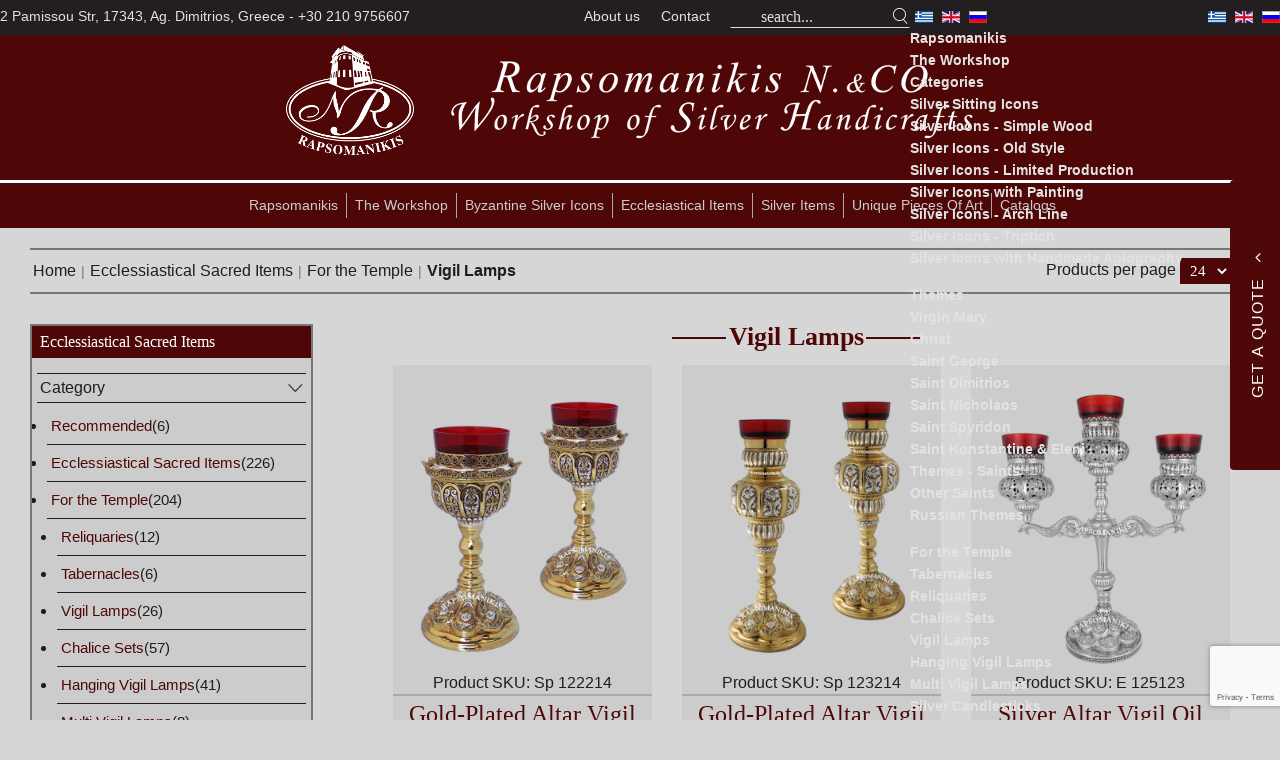

--- FILE ---
content_type: text/html; charset=utf-8
request_url: https://www.rapsomanikis.gr/en/ecclessiastical-sacred-items/for-the-temple/vigil-lamps
body_size: 18451
content:
<!DOCTYPE HTML>
<html prefix="og: http://ogp.me/ns#" lang="en-gb" dir="ltr"  data-config='{"twitter":0,"plusone":0,"facebook":0,"style":"galaxy"}'>

<head prefix="og: http://ogp.me/ns# fb: http://ogp.me/ns/fb# product: http://ogp.me/ns/product#">
<meta charset="utf-8">
<meta http-equiv="X-UA-Compatible" content="IE=edge">
<meta name="viewport" content="width=device-width, initial-scale=1">
<base href="https://www.rapsomanikis.gr/en/ecclessiastical-sacred-items/for-the-temple/vigil-lamps" />
	<meta name="title" content="Vigil Lamps" />
	<meta name="description" content="Vigil Lamps.  Read more" />
	<title>Vigil Lamps</title>
	<meta property="og:type" content="product.group" />
	<meta property="og:title" content="Vigil Lamps" />
	<meta property="og:url" content="https://www.rapsomanikis.gr/en/ecclessiastical-sacred-items/for-the-temple/vigil-lamps" />
	<meta property="og:site_name" content="Νικόλαος Ραψομανίκης - Εργαστήριο Εκκλησιαστικής Αργυροχοΐας" />
	<meta property="og:description" content="Vigil Lamps.  Read more" />
	<meta property="og:image" content="https://www.rapsomanikis.gr/images/virtuemart/category/RAPSOMANIKIS_Vigil_Lamps.png" />
	<link href="https://www.rapsomanikis.gr/en/ecclessiastical-sacred-items/for-the-temple/vigil-lamps" rel="alternate" hreflang="en-GB" />
	<link href="/en/ecclessiastical-sacred-items/for-the-temple/vigil-lamps?language=en-GB&keyword=&format=feed&type=rss" rel="alternate" type="application/rss+xml" title="RSS 2.0" />
	<link href="/en/ecclessiastical-sacred-items/for-the-temple/vigil-lamps?language=en-GB&keyword=&format=feed&type=atom" rel="alternate" type="application/atom+xml" title="Atom 1.0" />
	<link href="https://www.rapsomanikis.gr/el/ekklisiastika-eidi/gia-to-nao/kathista-kantilia" rel="alternate" hreflang="el-GR" />
	<link href="https://www.rapsomanikis.gr/ru/tserkovnaya-utvar/for-the-temple/vigil-lamps" rel="alternate" hreflang="ru-RU" />
	<link href="/templates/yoo_monday/favicon.ico" rel="shortcut icon" type="image/vnd.microsoft.icon" />
	<link href="https://cdnjs.cloudflare.com/ajax/libs/simple-line-icons/2.4.1/css/simple-line-icons.min.css" rel="stylesheet" type="text/css" />
	<link href="/components/com_k2/css/k2.css?v=2.8.0" rel="stylesheet" type="text/css" />
	<link href="/components/com_virtuemart/assets/css/vm-ltr-common.css?vmver=f090afce" rel="stylesheet" type="text/css" />
	<link href="/components/com_virtuemart/assets/css/vm-ltr-site.css?vmver=f090afce" rel="stylesheet" type="text/css" />
	<link href="/components/com_virtuemart/assets/css/vm-ltr-reviews.css?vmver=f090afce" rel="stylesheet" type="text/css" />
	<link href="/components/com_virtuemart/assets/css/chosen.css?vmver=f090afce" rel="stylesheet" type="text/css" />
	<link href="https://www.rapsomanikis.gr/plugins/content/pdf_embed/assets/css/style.css" rel="stylesheet" type="text/css" />
	<link href="/components/com_virtuemart/assets/css/jquery.fancybox-1.3.4.css?vmver=f090afce" rel="stylesheet" type="text/css" />
	<link href="/media/mod_languages/css/template.css?6f6bd1b4fe6e5cd4181f501efc028a96" rel="stylesheet" type="text/css" />
	<link href="/modules/mod_vertical_menu/cache/381/fbb302073e5f841188ac5787aa1f8082.css" rel="stylesheet" type="text/css" />
	<link href="/media/system/css/calendar-jos.css?6f6bd1b4fe6e5cd4181f501efc028a96" rel="stylesheet" title="Green" media="all" type="text/css" />
	<link href="https://www.rapsomanikis.gr/modules/mod_cf_filtering/assets/style.css" rel="stylesheet" type="text/css" />
	<link href="https://www.rapsomanikis.gr/plugins/vmcustom/customfieldsforall/assets/css/customsforall_fe.css" rel="stylesheet" type="text/css" />
	<style type="text/css">
@media (max-width: 767px) 
			{
			  .vmuikit_margin
			  {
			    margin-top: 5px !important;
			  }
			}
			 .vmuikit-menu-image
			 {
			   width:5px !important;
			   padding:0px !important;
			 } 
			 .categorymenuli:hover .uk-dropdown 
			 {
			   display:block !important;
			 }
			 .categorymenuli .uk-dropdown .uk-nav
			 {
			   margin:0 !important;
			 }
			  .manufmenuli .uk-dropdown .uk-nav
			 {
			   margin:0 !important;
			 }
			.vmuikit_margin ul
 {
   margin-left:0px !important;
      padding-left:0px !important;
 }
          
 @media (max-width: 767px) 
			{
			  .vmuikit_margin
			  {
			    margin-top: 5px !important;
			  }
			}
			 .vmuikit-menu-image
			 {
			   width:5px !important;
			   padding:0px !important;
			 } 
			 .categorymenuli:hover .uk-dropdown 
			 {
			   display:block !important;
			 }
			 .categorymenuli .uk-dropdown .uk-nav
			 {
			   margin:0 !important;
			 }
			  .manufmenuli .uk-dropdown .uk-nav
			 {
			   margin:0 !important;
			 }
			.vmuikit_margin ul
 {
   margin-left:0px !important;
      padding-left:0px !important;
 }
          
 
.noscript div#off-menu_381 dl.level1 dl{
	position: static;
}
.noscript div#off-menu_381 dl.level1 dd.parent{
	height: auto !important;
	display: block;
	visibility: visible;
}
@media (max-width: 767px) 
			{
			  .vmuikit_margin
			  {
			    margin-top: 5px !important;
			  }
			}
			 .vmuikit-menu-image
			 {
			   width:5px !important;
			   padding:0px !important;
			 } 
			 .categorymenuli:hover .uk-dropdown 
			 {
			   display:block !important;
			 }
			 .categorymenuli .uk-dropdown .uk-nav
			 {
			   margin:0 !important;
			 }
			  .manufmenuli .uk-dropdown .uk-nav
			 {
			   margin:0 !important;
			 }
			.vmuikit_margin ul
 {
   margin-left:0px !important;
      padding-left:0px !important;
 }
          
 @media (max-width: 767px) 
			{
			  .vmuikit_margin
			  {
			    margin-top: 5px !important;
			  }
			}
			 .vmuikit-menu-image
			 {
			   width:5px !important;
			   padding:0px !important;
			 } 
			 .categorymenuli:hover .uk-dropdown 
			 {
			   display:block !important;
			 }
			 .categorymenuli .uk-dropdown .uk-nav
			 {
			   margin:0 !important;
			 }
			  .manufmenuli .uk-dropdown .uk-nav
			 {
			   margin:0 !important;
			 }
			.vmuikit_margin ul
 {
   margin-left:0px !important;
      padding-left:0px !important;
 }
          
 @media (max-width: 767px) 
			{
			  .vmuikit_margin
			  {
			    margin-top: 5px !important;
			  }
			}
			 .vmuikit-menu-image
			 {
			   width:5px !important;
			   padding:0px !important;
			 } 
			 .categorymenuli:hover .uk-dropdown 
			 {
			   display:block !important;
			 }
			 .categorymenuli .uk-dropdown .uk-nav
			 {
			   margin:0 !important;
			 }
			  .manufmenuli .uk-dropdown .uk-nav
			 {
			   margin:0 !important;
			 }
			.vmuikit_margin ul
 {
   margin-left:0px !important;
      padding-left:0px !important;
 }
          
 @media (max-width: 767px) 
			{
			  .vmuikit_margin
			  {
			    margin-top: 5px !important;
			  }
			}
			 .vmuikit-menu-image
			 {
			   width:5px !important;
			   padding:0px !important;
			 } 
			 .categorymenuli:hover .uk-dropdown 
			 {
			   display:block !important;
			 }
			 .categorymenuli .uk-dropdown .uk-nav
			 {
			   margin:0 !important;
			 }
			  .manufmenuli .uk-dropdown .uk-nav
			 {
			   margin:0 !important;
			 }
			.vmuikit_margin ul
 {
   margin-left:0px !important;
      padding-left:0px !important;
 }
          
 @media (max-width: 767px) 
			{
			  .vmuikit_margin
			  {
			    margin-top: 5px !important;
			  }
			}
			 .vmuikit-menu-image
			 {
			   width:5px !important;
			   padding:0px !important;
			 } 
			 .categorymenuli:hover .uk-dropdown 
			 {
			   display:block !important;
			 }
			 .categorymenuli .uk-dropdown .uk-nav
			 {
			   margin:0 !important;
			 }
			  .manufmenuli .uk-dropdown .uk-nav
			 {
			   margin:0 !important;
			 }
			.vmuikit_margin ul
 {
   margin-left:0px !important;
      padding-left:0px !important;
 }
          
 @media (max-width: 767px) 
			{
			  .vmuikit_margin
			  {
			    margin-top: 5px !important;
			  }
			}
			 .vmuikit-menu-image
			 {
			   width:5px !important;
			   padding:0px !important;
			 } 
			 .categorymenuli:hover .uk-dropdown 
			 {
			   display:block !important;
			 }
			 .categorymenuli .uk-dropdown .uk-nav
			 {
			   margin:0 !important;
			 }
			  .manufmenuli .uk-dropdown .uk-nav
			 {
			   margin:0 !important;
			 }
			.vmuikit_margin ul
 {
   margin-left:0px !important;
      padding-left:0px !important;
 }
          
 @media (max-width: 767px) 
			{
			  .vmuikit_margin
			  {
			    margin-top: 5px !important;
			  }
			}
			 .vmuikit-menu-image
			 {
			   width:5px !important;
			   padding:0px !important;
			 } 
			 .categorymenuli:hover .uk-dropdown 
			 {
			   display:block !important;
			 }
			 .categorymenuli .uk-dropdown .uk-nav
			 {
			   margin:0 !important;
			 }
			  .manufmenuli .uk-dropdown .uk-nav
			 {
			   margin:0 !important;
			 }
			.vmuikit_margin ul
 {
   margin-left:0px !important;
      padding-left:0px !important;
 }
          
 
	</style>
	<script type="application/json" class="joomla-script-options new">{"csrf.token":"4a8a177f5ae9ec8f75d19dffe5c445ab","system.paths":{"root":"","base":""},"joomla.jtext":{"MOD_CF_FILTERING_INVALID_CHARACTER":"Invalid input. Please use numerical values","MOD_CF_FILTERING_PRICE_MIN_PRICE_CANNOT_EXCEED_MAX_PRICE":"MOD_CF_FILTERING_PRICE_MIN_PRICE_CANNOT_EXCEED_MAX_PRICE","MOD_CF_FILTERING_MIN_CHARACTERS_LIMIT":"Please enter at least 2 characters"}}</script>
	<script src="/media/jui/js/jquery.min.js?6f6bd1b4fe6e5cd4181f501efc028a96" type="text/javascript"></script>
	<script src="/media/jui/js/jquery-noconflict.js?6f6bd1b4fe6e5cd4181f501efc028a96" type="text/javascript"></script>
	<script src="/media/jui/js/jquery-migrate.min.js?6f6bd1b4fe6e5cd4181f501efc028a96" type="text/javascript"></script>
	<script src="/media/k2/assets/js/k2.frontend.js?v=2.8.0&amp;sitepath=/" type="text/javascript"></script>
	<script src="/components/com_virtuemart/assets/js/jquery-ui.min.js?vmver=1.9.2" type="text/javascript"></script>
	<script src="/components/com_virtuemart/assets/js/jquery.ui.autocomplete.html.js" type="text/javascript"></script>
	<script src="/components/com_virtuemart/assets/js/jquery.noconflict.js" type="text/javascript" async="async"></script>
	<script src="/components/com_virtuemart/assets/js/vmsite.js?vmver=f090afce" type="text/javascript"></script>
	<script src="/components/com_virtuemart/assets/js/chosen.jquery.min.js?vmver=f090afce" type="text/javascript"></script>
	<script src="/components/com_virtuemart/assets/js/vmprices.js?vmver=f090afce" type="text/javascript"></script>
	<script src="/components/com_virtuemart/assets/js/fancybox/jquery.fancybox-1.3.4.pack.js?vmver=f090afce" type="text/javascript"></script>
	<script src="/components/com_virtuemart/assets/js/dynupdate.js?vmver=f090afce" type="text/javascript"></script>
	<script src="/media/jui/js/bootstrap.min.js?6f6bd1b4fe6e5cd4181f501efc028a96" type="text/javascript"></script>
	<script src="https://cdnjs.cloudflare.com/ajax/libs/gsap/1.18.2/TweenMax.min.js" type="text/javascript"></script>
	<script src="/modules/mod_vertical_menu/js/perfect-scrollbar.js?v=3.1.189" type="text/javascript"></script>
	<script src="/modules/mod_vertical_menu/js/mod_vertical_menu.js?v=3.1.189" type="text/javascript"></script>
	<script src="/modules/mod_virtuemart_cart/assets/js/update_cart.js?vmver=f090afce" type="text/javascript"></script>
	<script src="/media/system/js/core.js?6f6bd1b4fe6e5cd4181f501efc028a96" type="text/javascript"></script>
	<script src="/media/system/js/mootools-core.js?6f6bd1b4fe6e5cd4181f501efc028a96" type="text/javascript"></script>
	<script src="/media/system/js/mootools-more.js?6f6bd1b4fe6e5cd4181f501efc028a96" type="text/javascript"></script>
	<script src="/media/system/js/calendar.js?6f6bd1b4fe6e5cd4181f501efc028a96" type="text/javascript"></script>
	<script src="/media/system/js/calendar-setup.js?6f6bd1b4fe6e5cd4181f501efc028a96" type="text/javascript"></script>
	<script src="https://www.rapsomanikis.gr/modules/mod_cf_filtering/assets/general.js" type="text/javascript"></script>
	<script src="https://www.rapsomanikis.gr/media/system/js/modal.js" type="text/javascript"></script>
	<script src="https://www.rapsomanikis.gr/modules/mod_cf_filtering/assets/slider.js" type="text/javascript"></script>
	<script src="https://www.rapsomanikis.gr/modules/mod_cf_filtering/assets/drag_refactor.js" type="text/javascript"></script>
	<script src="https://www.google.com/recaptcha/api.js?render=6LcirgEsAAAAAKqGh9yQNb9lqsN5_aEy1oKRK7vw" type="text/javascript"></script>
	<script src="/media/widgetkit/uikit2-8e934f3c.js" type="text/javascript"></script>
	<script src="/media/widgetkit/wk-scripts-84e9f72f.js" type="text/javascript"></script>
	<script type="text/javascript">
document.activetab="center";
	jQuery(document).ready(function () {
		jQuery('.orderlistcontainer').removeClass('orderlistcontainer').addClass('orderlist-container');
		jQuery('.orderlist-container').find('.orderlist').removeClass('orderlist').addClass('order-list');
		jQuery('.orderlist-container').hover(
			function() { jQuery(this).find('.order-list').stop().show()},
			function() { jQuery(this).find('.order-list').stop().hide()}
		)
	}); function check_541(obj) {
                             remainder=obj.value % 1;
                             quantity=obj.value;
							 Ste = 1;
							 if (isNaN(Ste)) Ste = 1;
							 Qtt = quantity;
                             if (remainder  != 0) {
                                alert("You can buy this product only in multiples of 1 pieces!!");
							     if (!isNaN(Qtt))
							     {
							      newval = Qtt + Ste;
							      maxQtt = jQuery(obj).attr("max");

		        				  if(!isNaN(maxQtt) && newval > maxQtt)
								  {
					        	     jQuery(obj).val(maxQtt);
						          }
						      }
                               return false;
                            }
                            return true;
                        }function check_573(obj) {
                             remainder=obj.value % 1;
                             quantity=obj.value;
							 Ste = 1;
							 if (isNaN(Ste)) Ste = 1;
							 Qtt = quantity;
                             if (remainder  != 0) {
                                alert("You can buy this product only in multiples of 1 pieces!!");
							     if (!isNaN(Qtt))
							     {
							      newval = Qtt + Ste;
							      maxQtt = jQuery(obj).attr("max");

		        				  if(!isNaN(maxQtt) && newval > maxQtt)
								  {
					        	     jQuery(obj).val(maxQtt);
						          }
						      }
                               return false;
                            }
                            return true;
                        }function check_657(obj) {
                             remainder=obj.value % 1;
                             quantity=obj.value;
							 Ste = 1;
							 if (isNaN(Ste)) Ste = 1;
							 Qtt = quantity;
                             if (remainder  != 0) {
                                alert("You can buy this product only in multiples of 1 pieces!!");
							     if (!isNaN(Qtt))
							     {
							      newval = Qtt + Ste;
							      maxQtt = jQuery(obj).attr("max");

		        				  if(!isNaN(maxQtt) && newval > maxQtt)
								  {
					        	     jQuery(obj).val(maxQtt);
						          }
						      }
                               return false;
                            }
                            return true;
                        }function check_658(obj) {
                             remainder=obj.value % 1;
                             quantity=obj.value;
							 Ste = 1;
							 if (isNaN(Ste)) Ste = 1;
							 Qtt = quantity;
                             if (remainder  != 0) {
                                alert("You can buy this product only in multiples of 1 pieces!!");
							     if (!isNaN(Qtt))
							     {
							      newval = Qtt + Ste;
							      maxQtt = jQuery(obj).attr("max");

		        				  if(!isNaN(maxQtt) && newval > maxQtt)
								  {
					        	     jQuery(obj).val(maxQtt);
						          }
						      }
                               return false;
                            }
                            return true;
                        }function check_675(obj) {
                             remainder=obj.value % 1;
                             quantity=obj.value;
							 Ste = 1;
							 if (isNaN(Ste)) Ste = 1;
							 Qtt = quantity;
                             if (remainder  != 0) {
                                alert("You can buy this product only in multiples of 1 pieces!!");
							     if (!isNaN(Qtt))
							     {
							      newval = Qtt + Ste;
							      maxQtt = jQuery(obj).attr("max");

		        				  if(!isNaN(maxQtt) && newval > maxQtt)
								  {
					        	     jQuery(obj).val(maxQtt);
						          }
						      }
                               return false;
                            }
                            return true;
                        }function check_676(obj) {
                             remainder=obj.value % 1;
                             quantity=obj.value;
							 Ste = 1;
							 if (isNaN(Ste)) Ste = 1;
							 Qtt = quantity;
                             if (remainder  != 0) {
                                alert("You can buy this product only in multiples of 1 pieces!!");
							     if (!isNaN(Qtt))
							     {
							      newval = Qtt + Ste;
							      maxQtt = jQuery(obj).attr("max");

		        				  if(!isNaN(maxQtt) && newval > maxQtt)
								  {
					        	     jQuery(obj).val(maxQtt);
						          }
						      }
                               return false;
                            }
                            return true;
                        }function check_678(obj) {
                             remainder=obj.value % 1;
                             quantity=obj.value;
							 Ste = 1;
							 if (isNaN(Ste)) Ste = 1;
							 Qtt = quantity;
                             if (remainder  != 0) {
                                alert("You can buy this product only in multiples of 1 pieces!!");
							     if (!isNaN(Qtt))
							     {
							      newval = Qtt + Ste;
							      maxQtt = jQuery(obj).attr("max");

		        				  if(!isNaN(maxQtt) && newval > maxQtt)
								  {
					        	     jQuery(obj).val(maxQtt);
						          }
						      }
                               return false;
                            }
                            return true;
                        }function check_679(obj) {
                             remainder=obj.value % 1;
                             quantity=obj.value;
							 Ste = 1;
							 if (isNaN(Ste)) Ste = 1;
							 Qtt = quantity;
                             if (remainder  != 0) {
                                alert("You can buy this product only in multiples of 1 pieces!!");
							     if (!isNaN(Qtt))
							     {
							      newval = Qtt + Ste;
							      maxQtt = jQuery(obj).attr("max");

		        				  if(!isNaN(maxQtt) && newval > maxQtt)
								  {
					        	     jQuery(obj).val(maxQtt);
						          }
						      }
                               return false;
                            }
                            return true;
                        }function check_708(obj) {
                             remainder=obj.value % 1;
                             quantity=obj.value;
							 Ste = 1;
							 if (isNaN(Ste)) Ste = 1;
							 Qtt = quantity;
                             if (remainder  != 0) {
                                alert("You can buy this product only in multiples of 1 pieces!!");
							     if (!isNaN(Qtt))
							     {
							      newval = Qtt + Ste;
							      maxQtt = jQuery(obj).attr("max");

		        				  if(!isNaN(maxQtt) && newval > maxQtt)
								  {
					        	     jQuery(obj).val(maxQtt);
						          }
						      }
                               return false;
                            }
                            return true;
                        }function check_715(obj) {
                             remainder=obj.value % 1;
                             quantity=obj.value;
							 Ste = 1;
							 if (isNaN(Ste)) Ste = 1;
							 Qtt = quantity;
                             if (remainder  != 0) {
                                alert("You can buy this product only in multiples of 1 pieces!!");
							     if (!isNaN(Qtt))
							     {
							      newval = Qtt + Ste;
							      maxQtt = jQuery(obj).attr("max");

		        				  if(!isNaN(maxQtt) && newval > maxQtt)
								  {
					        	     jQuery(obj).val(maxQtt);
						          }
						      }
                               return false;
                            }
                            return true;
                        }function check_716(obj) {
                             remainder=obj.value % 1;
                             quantity=obj.value;
							 Ste = 1;
							 if (isNaN(Ste)) Ste = 1;
							 Qtt = quantity;
                             if (remainder  != 0) {
                                alert("You can buy this product only in multiples of 1 pieces!!");
							     if (!isNaN(Qtt))
							     {
							      newval = Qtt + Ste;
							      maxQtt = jQuery(obj).attr("max");

		        				  if(!isNaN(maxQtt) && newval > maxQtt)
								  {
					        	     jQuery(obj).val(maxQtt);
						          }
						      }
                               return false;
                            }
                            return true;
                        }function check_725(obj) {
                             remainder=obj.value % 1;
                             quantity=obj.value;
							 Ste = 1;
							 if (isNaN(Ste)) Ste = 1;
							 Qtt = quantity;
                             if (remainder  != 0) {
                                alert("You can buy this product only in multiples of 1 pieces!!");
							     if (!isNaN(Qtt))
							     {
							      newval = Qtt + Ste;
							      maxQtt = jQuery(obj).attr("max");

		        				  if(!isNaN(maxQtt) && newval > maxQtt)
								  {
					        	     jQuery(obj).val(maxQtt);
						          }
						      }
                               return false;
                            }
                            return true;
                        }function check_726(obj) {
                             remainder=obj.value % 1;
                             quantity=obj.value;
							 Ste = 1;
							 if (isNaN(Ste)) Ste = 1;
							 Qtt = quantity;
                             if (remainder  != 0) {
                                alert("You can buy this product only in multiples of 1 pieces!!");
							     if (!isNaN(Qtt))
							     {
							      newval = Qtt + Ste;
							      maxQtt = jQuery(obj).attr("max");

		        				  if(!isNaN(maxQtt) && newval > maxQtt)
								  {
					        	     jQuery(obj).val(maxQtt);
						          }
						      }
                               return false;
                            }
                            return true;
                        }function check_373(obj) {
                             remainder=obj.value % 1;
                             quantity=obj.value;
							 Ste = 1;
							 if (isNaN(Ste)) Ste = 1;
							 Qtt = quantity;
                             if (remainder  != 0) {
                                alert("You can buy this product only in multiples of 1 pieces!!");
							     if (!isNaN(Qtt))
							     {
							      newval = Qtt + Ste;
							      maxQtt = jQuery(obj).attr("max");

		        				  if(!isNaN(maxQtt) && newval > maxQtt)
								  {
					        	     jQuery(obj).val(maxQtt);
						          }
						      }
                               return false;
                            }
                            return true;
                        }function check_532(obj) {
                             remainder=obj.value % 1;
                             quantity=obj.value;
							 Ste = 1;
							 if (isNaN(Ste)) Ste = 1;
							 Qtt = quantity;
                             if (remainder  != 0) {
                                alert("You can buy this product only in multiples of 1 pieces!!");
							     if (!isNaN(Qtt))
							     {
							      newval = Qtt + Ste;
							      maxQtt = jQuery(obj).attr("max");

		        				  if(!isNaN(maxQtt) && newval > maxQtt)
								  {
					        	     jQuery(obj).val(maxQtt);
						          }
						      }
                               return false;
                            }
                            return true;
                        }function check_533(obj) {
                             remainder=obj.value % 1;
                             quantity=obj.value;
							 Ste = 1;
							 if (isNaN(Ste)) Ste = 1;
							 Qtt = quantity;
                             if (remainder  != 0) {
                                alert("You can buy this product only in multiples of 1 pieces!!");
							     if (!isNaN(Qtt))
							     {
							      newval = Qtt + Ste;
							      maxQtt = jQuery(obj).attr("max");

		        				  if(!isNaN(maxQtt) && newval > maxQtt)
								  {
					        	     jQuery(obj).val(maxQtt);
						          }
						      }
                               return false;
                            }
                            return true;
                        }function check_374(obj) {
                             remainder=obj.value % 1;
                             quantity=obj.value;
							 Ste = 1;
							 if (isNaN(Ste)) Ste = 1;
							 Qtt = quantity;
                             if (remainder  != 0) {
                                alert("You can buy this product only in multiples of 1 pieces!!");
							     if (!isNaN(Qtt))
							     {
							      newval = Qtt + Ste;
							      maxQtt = jQuery(obj).attr("max");

		        				  if(!isNaN(maxQtt) && newval > maxQtt)
								  {
					        	     jQuery(obj).val(maxQtt);
						          }
						      }
                               return false;
                            }
                            return true;
                        }function check_278(obj) {
                             remainder=obj.value % 1;
                             quantity=obj.value;
							 Ste = 1;
							 if (isNaN(Ste)) Ste = 1;
							 Qtt = quantity;
                             if (remainder  != 0) {
                                alert("You can buy this product only in multiples of 1 pieces!!");
							     if (!isNaN(Qtt))
							     {
							      newval = Qtt + Ste;
							      maxQtt = jQuery(obj).attr("max");

		        				  if(!isNaN(maxQtt) && newval > maxQtt)
								  {
					        	     jQuery(obj).val(maxQtt);
						          }
						      }
                               return false;
                            }
                            return true;
                        }function check_279(obj) {
                             remainder=obj.value % 1;
                             quantity=obj.value;
							 Ste = 1;
							 if (isNaN(Ste)) Ste = 1;
							 Qtt = quantity;
                             if (remainder  != 0) {
                                alert("You can buy this product only in multiples of 1 pieces!!");
							     if (!isNaN(Qtt))
							     {
							      newval = Qtt + Ste;
							      maxQtt = jQuery(obj).attr("max");

		        				  if(!isNaN(maxQtt) && newval > maxQtt)
								  {
					        	     jQuery(obj).val(maxQtt);
						          }
						      }
                               return false;
                            }
                            return true;
                        }function check_281(obj) {
                             remainder=obj.value % 1;
                             quantity=obj.value;
							 Ste = 1;
							 if (isNaN(Ste)) Ste = 1;
							 Qtt = quantity;
                             if (remainder  != 0) {
                                alert("You can buy this product only in multiples of 1 pieces!!");
							     if (!isNaN(Qtt))
							     {
							      newval = Qtt + Ste;
							      maxQtt = jQuery(obj).attr("max");

		        				  if(!isNaN(maxQtt) && newval > maxQtt)
								  {
					        	     jQuery(obj).val(maxQtt);
						          }
						      }
                               return false;
                            }
                            return true;
                        }function check_285(obj) {
                             remainder=obj.value % 1;
                             quantity=obj.value;
							 Ste = 1;
							 if (isNaN(Ste)) Ste = 1;
							 Qtt = quantity;
                             if (remainder  != 0) {
                                alert("You can buy this product only in multiples of 1 pieces!!");
							     if (!isNaN(Qtt))
							     {
							      newval = Qtt + Ste;
							      maxQtt = jQuery(obj).attr("max");

		        				  if(!isNaN(maxQtt) && newval > maxQtt)
								  {
					        	     jQuery(obj).val(maxQtt);
						          }
						      }
                               return false;
                            }
                            return true;
                        }function check_282(obj) {
                             remainder=obj.value % 1;
                             quantity=obj.value;
							 Ste = 1;
							 if (isNaN(Ste)) Ste = 1;
							 Qtt = quantity;
                             if (remainder  != 0) {
                                alert("You can buy this product only in multiples of 1 pieces!!");
							     if (!isNaN(Qtt))
							     {
							      newval = Qtt + Ste;
							      maxQtt = jQuery(obj).attr("max");

		        				  if(!isNaN(maxQtt) && newval > maxQtt)
								  {
					        	     jQuery(obj).val(maxQtt);
						          }
						      }
                               return false;
                            }
                            return true;
                        }function check_280(obj) {
                             remainder=obj.value % 1;
                             quantity=obj.value;
							 Ste = 1;
							 if (isNaN(Ste)) Ste = 1;
							 Qtt = quantity;
                             if (remainder  != 0) {
                                alert("You can buy this product only in multiples of 1 pieces!!");
							     if (!isNaN(Qtt))
							     {
							      newval = Qtt + Ste;
							      maxQtt = jQuery(obj).attr("max");

		        				  if(!isNaN(maxQtt) && newval > maxQtt)
								  {
					        	     jQuery(obj).val(maxQtt);
						          }
						      }
                               return false;
                            }
                            return true;
                        }function check_283(obj) {
                             remainder=obj.value % 1;
                             quantity=obj.value;
							 Ste = 1;
							 if (isNaN(Ste)) Ste = 1;
							 Qtt = quantity;
                             if (remainder  != 0) {
                                alert("You can buy this product only in multiples of 1 pieces!!");
							     if (!isNaN(Qtt))
							     {
							      newval = Qtt + Ste;
							      maxQtt = jQuery(obj).attr("max");

		        				  if(!isNaN(maxQtt) && newval > maxQtt)
								  {
					        	     jQuery(obj).val(maxQtt);
						          }
						      }
                               return false;
                            }
                            return true;
                        }//<![CDATA[ 
if (typeof Virtuemart === "undefined"){
	var Virtuemart = {};}
var vmSiteurl = 'https://www.rapsomanikis.gr/' ;
Virtuemart.vmSiteurl = vmSiteurl;
var vmLang = '&lang=en';
Virtuemart.vmLang = vmLang; 
var vmLangTag = 'en';
Virtuemart.vmLangTag = vmLangTag;
var Itemid = '&Itemid=2226';
Virtuemart.addtocart_popup = "1" ; 
var usefancy = true; //]]>
Calendar._DN = ["Sunday","Monday","Tuesday","Wednesday","Thursday","Friday","Saturday","Sunday"]; Calendar._SDN = ["Sun","Mon","Tue","Wed","Thu","Fri","Sat","Sun"]; Calendar._FD = 0; Calendar._MN = ["January","February","March","April","May","June","July","August","September","October","November","December"]; Calendar._SMN = ["Jan","Feb","Mar","Apr","May","Jun","Jul","Aug","Sep","Oct","Nov","Dec"]; Calendar._TT = {"INFO":"About the Calendar","ABOUT":"DHTML Date\/Time Selector\n(c) dynarch.com 20022005 \/ Author: Mihai Bazon\nFor latest version visit: http:\/\/www.dynarch.com\/projects\/calendar\/\nDistributed under GNU LGPL.  See http:\/\/gnu.org\/licenses\/lgpl.html for details.\n\nDate selection:\n- Use the \u00ab and \u00bb buttons to select year\n- Use the < and > buttons to select month\n- Hold mouse button on any of the buttons above for faster selection.","ABOUT_TIME":"\n\nTime selection:\n Click on any of the time parts to increase it\n or Shiftclick to decrease it\n or click and drag for faster selection.","PREV_YEAR":"Select to move to the previous year. Select and hold for a list of years.","PREV_MONTH":"Select to move to the previous month. Select and hold for a list of the months.","GO_TODAY":"Go to today","NEXT_MONTH":"Select to move to the next month. Select and hold for a list of the months.","SEL_DATE":"Select a date.","DRAG_TO_MOVE":"Drag to move.","PART_TODAY":" Today ","DAY_FIRST":"Display %s first","WEEKEND":"0,6","CLOSE":"Close","TODAY":"Today","TIME_PART":"(Shift-)Select or Drag to change the value.","DEF_DATE_FORMAT":"%Y%m%d","TT_DATE_FORMAT":"%a, %b %e","WK":"wk","TIME":"Time:"};
		if(typeof customFiltersProp=="undefined")customFiltersProp=new Array();
		customFiltersProp[349]={base_url:'https://www.rapsomanikis.gr/',Itemid:'2276',component_base_url:'/en/search-products/',cf_direction:'ltr',results_trigger:'sel',results_wrapper:'bd_results',loadModule:'1',parent_link:'1',mod_type:'filtering',use_ajax_spinner:'0',use_results_ajax_spinner:'0',results_loading_mode:'ajax',category_flt_parent_link:'1'};window.addEvent('domready',function(){customFilters.keyword_search_clear_filters_on_new_search=1; customFilters.assignEvents(349);customFilters.createToggle('virtuemart_category_id_349','show');customFilters.createToggle('custom_f_11_349','show');});if (typeof window.grecaptcha !== 'undefined') { grecaptcha.ready(function() { grecaptcha.execute("6LcirgEsAAAAAKqGh9yQNb9lqsN5_aEy1oKRK7vw", {action:'homepage'});}); }GOOGLE_MAPS_API_KEY = "AIzaSyABSB3FUDrVFU4wfSMjL_kqLeV1dldUZ2k";
	</script>
	<link href="https://www.rapsomanikis.gr/el/ekklisiastika-eidi/gia-to-nao/kathista-kantilia" rel="alternate" hreflang="x-default" />
	<script data-cfasync="false">
document[(_el=document.addEventListener)?'addEventListener':'attachEvent'](_el?'DOMContentLoaded':'onreadystatechange',function(){
	if (!_el && document.readyState != 'complete') return;
	(window.jq183||jQuery)('.noscript').removeClass('noscript');
	window.sm381 = new VerticalSlideMenu({
		id: 381,
		visibility: ["1","1","0","0","0",["0","px"],["10000","px"]],
		parentHref: 0,
		theme: 'flat',
		result: 'Search Results',
		noResult: 'No Results Found',
		backItem: 'Επιστροφή',
		filterDelay: 500,
		filterMinChar: 3,
		navtype: 'slide',
		sidebar: 1,
		popup: 0,
		overlay: 0,
		sidebarUnder: 768,
		width: 768,
		menuIconCorner: 1,
		menuIconX: 0,
		menuIconY: 40,
		hidePopupUnder: 1750,
		siteBg: '#000',
		effect: 1,
    dur: 400/1000,
		perspective: 0,
		inEase: 'Quad.easeOut'.split('.').reverse().join(''),
		inOrigin: '50% 50% 0',
		inX: 100,
		inUnitX: '%',
    logoUrl: '',
		inCSS: {
			y: 0,
			opacity: 100/100,
			rotationX: 0,
			rotationY: 0,
			rotationZ: 0,
			skewX: 0,
			skewY: 0,
			scaleX: 100/100,
			scaleY: 100/100
		},
		outEase: 'Quad.easeOut'.split('.').reverse().join(''),
		outOrigin: '50% 50% 0',
		outX: -100,
		outUnitX: '%',
		outCSS: {
			y: 0,
			opacity: 100/100,
			rotationX: 0,
			rotationY: 0,
			rotationZ: 0,
			skewX: 0,
			skewY: 0,
			scaleX: 100/100,
			scaleY: 100/100
		},
		anim: {
			perspective: 1000,
			inDur: 300/1000,
			inEase: 'Quad.easeOut'.split('.').reverse().join(''),
			inOrigin: '50% 50% 0',
			inX: -30,
			inUnitX: 'px',
			inCSS: {
				y: 0,
				opacity: 0/100,
				rotationX: 0,
				rotationY: 0,
				rotationZ: 0,
				skewX: 0,
				skewY: 0,
				scaleX: 100/100,
				scaleY: 100/100
			},
			outDur: 300/1000,
			outEase: 'Quad.easeOut'.split('.').reverse().join(''),
			outOrigin: '50% 50% 0',
			outX: 20,
			outUnitX: 'px',
			outCSS: {
				y: 0,
				opacity: 0/100,
				rotationX: 0,
				rotationY: 0,
				rotationZ: 0,
				skewX: 0,
				skewY: 0,
				scaleX: 100/100,
				scaleY: 100/100
			}
		},
		miAnim: 0,
		miDur: 500/1000,
		miShift: 40/1000,
		miEase: 'Quad.easeOut'.split('.').reverse().join(''),
		miX: 40,
		miUnitX: '%',
		miCSS: {
			transformPerspective: 600,
			transformOrigin: '50% 50% 0',
			y: 0,
			opacity: 0/100,
			rotationX: 0,
			rotationY: 0,
			rotationZ: 0,
			skewX: 0,
			skewY: 0,
			scaleX: 100/100,
			scaleY: 100/100
		},
		iconAnim: 0 && 0,
		bgX: 0,
		dropwidth: 250,
		dropspace: 0,
		dropFullHeight: 0,
		dropEvent: 'mouseenter',
		opened: 1,
		autoOpen: 0,
		autoOpenAnim: 1,
		hideBurger: 0
	});
});
</script>

<link rel="apple-touch-icon-precomposed" href="/templates/yoo_monday/apple_touch_icon.png">
<link rel="stylesheet" href="/templates/yoo_monday/styles/galaxy/css/bootstrap.css">
<link rel="stylesheet" href="/templates/yoo_monday/styles/galaxy/css/theme.css">
<link rel="stylesheet" href="/templates/yoo_monday/css/custom.css">
<script src="/templates/yoo_monday/warp/vendor/uikit/js/uikit.js"></script>
<script src="/templates/yoo_monday/warp/vendor/uikit/js/components/autocomplete.js"></script>
<script src="/templates/yoo_monday/warp/vendor/uikit/js/components/search.js"></script>
<script src="/templates/yoo_monday/warp/vendor/uikit/js/components/tooltip.js"></script>
<script src="/templates/yoo_monday/warp/vendor/uikit/js/components/sticky.js"></script>
<script src="/templates/yoo_monday/warp/js/social.js"></script>
<script src="/templates/yoo_monday/js/theme.js"></script>
<link rel="preconnect" href="https://fonts.googleapis.com">
<link rel="preconnect" href="https://fonts.gstatic.com" crossorigin>
<link href="https://fonts.googleapis.com/css2?family=Roboto:ital,wght@0,100;0,300;0,400;0,500;0,700;0,900;1,100;1,300;1,400;1,500;1,700;1,900&display=swap" rel="stylesheet">
<!-- Owl Carousel -->
<script src="https://cdnjs.cloudflare.com/ajax/libs/OwlCarousel2/2.3.4/owl.carousel.min.js"></script>
<link href="https://cdnjs.cloudflare.com/ajax/libs/OwlCarousel2/2.3.4/assets/owl.carousel.min.css" rel="stylesheet" />
<link href="https://cdnjs.cloudflare.com/ajax/libs/OwlCarousel2/2.3.4/assets/owl.theme.default.css" rel="stylesheet" />
<!-- Global site tag (gtag.js) - Google Analytics -->
<script async src="https://www.googletagmanager.com/gtag/js?id=UA-113623779-1"></script>
<script>
  window.dataLayer = window.dataLayer || [];
  function gtag(){dataLayer.push(arguments);}
  gtag('js', new Date());

  gtag('config', 'UA-113623779-1');
</script>
</head>

<body class="tm-sidebar-a-left tm-sidebars-1  tm-noblog"><div class="sm-pusher"><div class="sm-content"><div class="sm-content-inner">

        <div class="tm-toolbar">
        <div class="uk-container uk-container-center uk-clearfix">

                        <div class="uk-float-left"><div class="uk-panel  uk-hidden-small">
	2 Pamissou<span class="uk-hidden-small"> Str</span>, 17343, Ag. Dimitrios, Greece - +30 210 9756607</div></div>
            
                        <div class="uk-float-right"><div class="uk-panel topmenu uk-visible-large"><ul class="uk-subnav uk-subnav-line">
<li><a href="/en/?Itemid=2087">About us</a></li><li><a href="/en/find-us">Contact</a></li></ul></div>
<div class="uk-panel  flags uk-visible-large"><div class="mod-languages flags uk-visible-large">

	<ul class="lang-inline" dir="ltr">
						<li>
			<a href="/el/ekklisiastika-eidi/gia-to-nao/kathista-kantilia">
												<img src="/media/mod_languages/images/el.gif" alt="Greek" title="Greek" />										</a>
			</li>
											<li class="lang-active">
			<a href="https://www.rapsomanikis.gr/en/ecclessiastical-sacred-items/for-the-temple/vigil-lamps">
												<img src="/media/mod_languages/images/en.gif" alt="English (United Kingdom)" title="English (United Kingdom)" />										</a>
			</li>
								<li>
			<a href="/ru/tserkovnaya-utvar/for-the-temple/vigil-lamps">
												<img src="/media/mod_languages/images/ru.gif" alt="Russian" title="Russian" />										</a>
			</li>
				</ul>

</div>
</div>
<div class="uk-panel"><div class="noscript">
	<nav id="off-menu_381" class="off-menu_381 sm-menu ">
          <div class="sm-top">
          <div class="mod-languages">

	<ul class="lang-inline" dir="ltr">
						<li>
			<a href="/el/ekklisiastika-eidi/gia-to-nao/kathista-kantilia">
												<img src="/media/mod_languages/images/el.gif" alt="Greek" title="Greek" />										</a>
			</li>
											<li class="lang-active">
			<a href="https://www.rapsomanikis.gr/en/ecclessiastical-sacred-items/for-the-temple/vigil-lamps">
												<img src="/media/mod_languages/images/en.gif" alt="English (United Kingdom)" title="English (United Kingdom)" />										</a>
			</li>
								<li>
			<a href="/ru/tserkovnaya-utvar/for-the-temple/vigil-lamps">
												<img src="/media/mod_languages/images/ru.gif" alt="Russian" title="Russian" />										</a>
			</li>
				</ul>

</div>
        </div>
        <div class="sm-levels">
    <div class="sm-level level1"><dl class="level1">
  <dt class="level1 off-nav-2119 notparent first">
        <div class="inner">
      <div class="link"><a data-text="Rapsomanikis" href="https://www.rapsomanikis.gr/">Rapsomanikis</a></div>
          </div>
  </dt>
  <dd class="level1 off-nav-2119 notparent first">
      </dd>
    <dt class="level1 off-nav-2200 notparent">
        <div class="inner">
      <div class="link"><a data-text="The Workshop" href="/en/the-workshop">The Workshop</a></div>
          </div>
  </dt>
  <dd class="level1 off-nav-2200 notparent">
      </dd>
    <dt class="level1 off-nav-2201 parent">
        <div class="inner">
      <div class="link"><a data-text="Byzantine Silver Icons" class=" uk-visible-small" href="/en/byzantine-silver-icons">Byzantine Silver Icons</a></div>
          </div>
  </dt>
  <dd class="level1 off-nav-2201 parent">
    <div class="sm-level level2"><dl class="level2">
  <dt class="level2 off-nav-2202 parent first">
        <div class="inner">
      <div class="link"><a data-text="Categories" href="/en/?Itemid=2202">Categories</a></div>
          </div>
  </dt>
  <dd class="level2 off-nav-2202 parent first">
    <div class="sm-level level3"><dl class="level3">
  <dt class="level3 off-nav-2205 notparent first">
        <div class="inner">
      <div class="link"><a data-text="Silver Sitting Icons" href="/en/byzantine-silver-icons/categories/silver-sitting-icons">Silver Sitting Icons</a></div>
          </div>
  </dt>
  <dd class="level3 off-nav-2205 notparent first">
      </dd>
    <dt class="level3 off-nav-2203 notparent">
        <div class="inner">
      <div class="link"><a data-text="Silver Icons - Simple Wood" href="/en/byzantine-silver-icons/categories/silver-icons-simple-wood">Silver Icons - Simple Wood</a></div>
          </div>
  </dt>
  <dd class="level3 off-nav-2203 notparent">
      </dd>
    <dt class="level3 off-nav-2204 notparent">
        <div class="inner">
      <div class="link"><a data-text="Silver Icons - Old Style" href="/en/byzantine-silver-icons/categories/silver-icons-old-style">Silver Icons - Old Style</a></div>
          </div>
  </dt>
  <dd class="level3 off-nav-2204 notparent">
      </dd>
    <dt class="level3 off-nav-2377 notparent">
        <div class="inner">
      <div class="link"><a data-text="Silver Icons - Limited Production" href="/en/byzantine-silver-icons/categories/silver-icons-limited-production">Silver Icons - Limited Production</a></div>
          </div>
  </dt>
  <dd class="level3 off-nav-2377 notparent">
      </dd>
    <dt class="level3 off-nav-2207 notparent">
        <div class="inner">
      <div class="link"><a data-text="Silver Icons with Painting" href="/en/byzantine-silver-icons/categories/silver-icons-painting">Silver Icons with Painting</a></div>
          </div>
  </dt>
  <dd class="level3 off-nav-2207 notparent">
      </dd>
    <dt class="level3 off-nav-2206 notparent">
        <div class="inner">
      <div class="link"><a data-text="Silver Icons - Arch Line" href="/en/byzantine-silver-icons/categories/silver-icons-arch-line">Silver Icons - Arch Line</a></div>
          </div>
  </dt>
  <dd class="level3 off-nav-2206 notparent">
      </dd>
    <dt class="level3 off-nav-2209 notparent">
        <div class="inner">
      <div class="link"><a data-text="Silver Icons - Triptich" href="/en/byzantine-silver-icons/categories/silver-icons-triptich">Silver Icons - Triptich</a></div>
          </div>
  </dt>
  <dd class="level3 off-nav-2209 notparent">
      </dd>
    <dt class="level3 off-nav-2208 notparent">
        <div class="inner">
      <div class="link"><a data-text="Silver Icons with Handmade Agiography " href="/en/byzantine-silver-icons/categories/silver-icons-with-handmade-agiography">Silver Icons with Handmade Agiography </a></div>
          </div>
  </dt>
  <dd class="level3 off-nav-2208 notparent">
      </dd>
               </dl></div></dd>  <dt class="level2 off-nav-2210 parent">
        <div class="inner">
      <div class="link"><a data-text="Themes" >Themes</a></div>
          </div>
  </dt>
  <dd class="level2 off-nav-2210 parent">
    <div class="sm-level level3"><dl class="level3">
  <dt class="level3 off-nav-2278 notparent first">
        <div class="inner">
      <div class="link"><a data-text="Virgin Mary" href="/en/search-products/byzantine-silver-icons/?custom_f_10[0]=50414e41474941">Virgin Mary</a></div>
          </div>
  </dt>
  <dd class="level3 off-nav-2278 notparent first">
      </dd>
    <dt class="level3 off-nav-2154 notparent">
        <div class="inner">
      <div class="link"><a data-text="Christ" href="/en/search-products/byzantine-silver-icons/?custom_f_10[0]=4348524953544f53">Christ</a></div>
          </div>
  </dt>
  <dd class="level3 off-nav-2154 notparent">
      </dd>
    <dt class="level3 off-nav-2155 notparent">
        <div class="inner">
      <div class="link"><a data-text="Saint George" href="/en/search-products/byzantine-silver-icons/?custom_f_10[0]=535447454f524745">Saint George</a></div>
          </div>
  </dt>
  <dd class="level3 off-nav-2155 notparent">
      </dd>
    <dt class="level3 off-nav-2156 notparent">
        <div class="inner">
      <div class="link"><a data-text="Saint Dimitrios" href="/en/search-products/byzantine-silver-icons/?custom_f_10[0]=535444494d495452494f53">Saint Dimitrios</a></div>
          </div>
  </dt>
  <dd class="level3 off-nav-2156 notparent">
      </dd>
    <dt class="level3 off-nav-2157 notparent">
        <div class="inner">
      <div class="link"><a data-text="Saint Nicholaos" href="/en/search-products/byzantine-silver-icons/?custom_f_10[0]=53544e494b4f4c414f53">Saint Nicholaos</a></div>
          </div>
  </dt>
  <dd class="level3 off-nav-2157 notparent">
      </dd>
    <dt class="level3 off-nav-2158 notparent">
        <div class="inner">
      <div class="link"><a data-text="Saint Spyridon" href="/en/search-products/byzantine-silver-icons/?custom_f_10[0]=53545350595249444f4e">Saint Spyridon</a></div>
          </div>
  </dt>
  <dd class="level3 off-nav-2158 notparent">
      </dd>
    <dt class="level3 off-nav-2159 notparent">
        <div class="inner">
      <div class="link"><a data-text="Saint Konstantine & Eleni" href="/index.php/en/byzantine-silver-icons/themes/silver-icons-simple-wood/?custom_f_10[0]=53544b4f4e454c454e">Saint Konstantine & Eleni</a></div>
          </div>
  </dt>
  <dd class="level3 off-nav-2159 notparent">
      </dd>
    <dt class="level3 off-nav-2218 notparent">
        <div class="inner">
      <div class="link"><a data-text="Themes - Saints" href="/en/search-products/byzantine-silver-icons/?custom_f_10[0]=5041524153544153454953">Themes - Saints</a></div>
          </div>
  </dt>
  <dd class="level3 off-nav-2218 notparent">
      </dd>
    <dt class="level3 off-nav-2219 notparent">
        <div class="inner">
      <div class="link"><a data-text="Other Saints" href="/en/search-products/byzantine-silver-icons/?custom_f_10[0]=444941464f524f494147494f49">Other Saints</a></div>
          </div>
  </dt>
  <dd class="level3 off-nav-2219 notparent">
      </dd>
    <dt class="level3 off-nav-2220 notparent">
        <div class="inner">
      <div class="link"><a data-text="Russian Themes" >Russian Themes</a></div>
          </div>
  </dt>
  <dd class="level3 off-nav-2220 notparent">
      </dd>
               </dl></div></dd>             </dl></div></dd>  <dt class="level1 off-nav-2221 parent">
        <div class="inner">
      <div class="link"><a data-text="Ecclessiastical Sacred Items" class=" uk-visible-small" href="/en/ecclessiastical-sacred-items">Ecclessiastical Sacred Items</a></div>
          </div>
  </dt>
  <dd class="level1 off-nav-2221 parent">
    <div class="sm-level level2"><dl class="level2">
  <dt class="level2 off-nav-2222 parent first">
        <div class="inner">
      <div class="link"><a data-text="For the Temple" href="/en/?Itemid=2222">For the Temple</a></div>
          </div>
  </dt>
  <dd class="level2 off-nav-2222 parent first">
    <div class="sm-level level3"><dl class="level3">
  <dt class="level3 off-nav-2224 notparent first">
        <div class="inner">
      <div class="link"><a data-text="Tabernacles" href="/en/ecclessiastical-sacred-items/for-the-temple/tabernacles">Tabernacles</a></div>
          </div>
  </dt>
  <dd class="level3 off-nav-2224 notparent first">
      </dd>
    <dt class="level3 off-nav-2400 notparent">
        <div class="inner">
      <div class="link"><a data-text="Reliquaries " href="/en/ecclessiastical-sacred-items/for-the-temple/reliquaries">Reliquaries </a></div>
          </div>
  </dt>
  <dd class="level3 off-nav-2400 notparent">
      </dd>
    <dt class="level3 off-nav-2223 notparent">
        <div class="inner">
      <div class="link"><a data-text="Chalice Sets" href="/en/ecclessiastical-sacred-items/for-the-temple/chalice-sets">Chalice Sets</a></div>
          </div>
  </dt>
  <dd class="level3 off-nav-2223 notparent">
      </dd>
    <dt class="level3 off-nav-2226 notparent opened active">
        <div class="inner">
      <div class="link"><a data-text="Vigil Lamps" href="/en/ecclessiastical-sacred-items/for-the-temple/vigil-lamps">Vigil Lamps</a></div>
          </div>
  </dt>
  <dd class="level3 off-nav-2226 notparent opened active">
      </dd>
    <dt class="level3 off-nav-2227 notparent">
        <div class="inner">
      <div class="link"><a data-text="Hanging Vigil Lamps" href="/en/ecclessiastical-sacred-items/for-the-temple/hanging-vigil-lamps">Hanging Vigil Lamps</a></div>
          </div>
  </dt>
  <dd class="level3 off-nav-2227 notparent">
      </dd>
    <dt class="level3 off-nav-2228 notparent">
        <div class="inner">
      <div class="link"><a data-text="Multi Vigil Lamps" href="/en/ecclessiastical-sacred-items/for-the-temple/multi-vigil-lamps">Multi Vigil Lamps</a></div>
          </div>
  </dt>
  <dd class="level3 off-nav-2228 notparent">
      </dd>
    <dt class="level3 off-nav-2229 notparent">
        <div class="inner">
      <div class="link"><a data-text="Silver Candlesticks" href="/en/ecclessiastical-sacred-items/for-the-temple/silver-candlesticks">Silver Candlesticks</a></div>
          </div>
  </dt>
  <dd class="level3 off-nav-2229 notparent">
      </dd>
    <dt class="level3 off-nav-2225 notparent">
        <div class="inner">
      <div class="link"><a data-text="Holy Gospels" href="/en/ecclessiastical-sacred-items/for-the-temple/holy-gospels">Holy Gospels</a></div>
          </div>
  </dt>
  <dd class="level3 off-nav-2225 notparent">
      </dd>
    <dt class="level3 off-nav-2231 notparent">
        <div class="inner">
      <div class="link"><a data-text="Silver Zeon" href="/en/ecclessiastical-sacred-items/for-the-temple/silver-zeon">Silver Zeon</a></div>
          </div>
  </dt>
  <dd class="level3 off-nav-2231 notparent">
      </dd>
    <dt class="level3 off-nav-2382 notparent">
        <div class="inner">
      <div class="link"><a data-text="Sprinklers" href="/en/ecclessiastical-sacred-items/for-the-temple/rantistiria-asimenia">Sprinklers</a></div>
          </div>
  </dt>
  <dd class="level3 off-nav-2382 notparent">
      </dd>
    <dt class="level3 off-nav-2230 notparent">
        <div class="inner">
      <div class="link"><a data-text="Silver Censers" href="/en/ecclessiastical-sacred-items/for-the-temple/silver-censers">Silver Censers</a></div>
          </div>
  </dt>
  <dd class="level3 off-nav-2230 notparent">
      </dd>
    <dt class="level3 off-nav-2383 notparent">
        <div class="inner">
      <div class="link"><a data-text="Katsion" href="/en/ecclessiastical-sacred-items/for-the-temple/katsion-asimenia">Katsion</a></div>
          </div>
  </dt>
  <dd class="level3 off-nav-2383 notparent">
      </dd>
               </dl></div></dd>  <dt class="level2 off-nav-2232 parent">
        <div class="inner">
      <div class="link"><a data-text="For the Priests" href="/en/?Itemid=2232">For the Priests</a></div>
          </div>
  </dt>
  <dd class="level2 off-nav-2232 parent">
    <div class="sm-level level3"><dl class="level3">
  <dt class="level3 off-nav-2233 notparent first">
        <div class="inner">
      <div class="link"><a data-text="Bishop's Staff" href="/en/ecclessiastical-sacred-items/for-the-priests/bishop-s-staff">Bishop's Staff</a></div>
          </div>
  </dt>
  <dd class="level3 off-nav-2233 notparent first">
      </dd>
    <dt class="level3 off-nav-2234 notparent">
        <div class="inner">
      <div class="link"><a data-text="Walking Staff" href="/en/ecclessiastical-sacred-items/for-the-priests/walking-staff">Walking Staff</a></div>
          </div>
  </dt>
  <dd class="level3 off-nav-2234 notparent">
      </dd>
    <dt class="level3 off-nav-2236 notparent">
        <div class="inner">
      <div class="link"><a data-text="Crosses - Pendants" href="/en/ecclessiastical-sacred-items/for-the-priests/crosses-pendants">Crosses - Pendants</a></div>
          </div>
  </dt>
  <dd class="level3 off-nav-2236 notparent">
      </dd>
    <dt class="level3 off-nav-2235 notparent">
        <div class="inner">
      <div class="link"><a data-text="Bishop's Set, Encolpio, Pectoral Cross" href="/en/ecclessiastical-sacred-items/for-the-priests/bishop-s-set-encolpio-pectoral-cross">Bishop's Set, Encolpio, Pectoral Cross</a></div>
          </div>
  </dt>
  <dd class="level3 off-nav-2235 notparent">
      </dd>
               </dl></div></dd>  <dt class="level2 off-nav-2237 parent">
        <div class="inner">
      <div class="link"><a data-text="Characteristics" href="/en/?Itemid=2237">Characteristics</a></div>
          </div>
  </dt>
  <dd class="level2 off-nav-2237 parent">
    <div class="sm-level level3"><dl class="level3">
  <dt class="level3 off-nav-2239 notparent first">
        <div class="inner">
      <div class="link"><a data-text="Εnamel" href="/en/search-products/ecclessiastical-sacred-items/?custom_f_11[0]=4d455f534d414c5441">Εnamel</a></div>
          </div>
  </dt>
  <dd class="level3 off-nav-2239 notparent first">
      </dd>
    <dt class="level3 off-nav-2238 notparent">
        <div class="inner">
      <div class="link"><a data-text="Pure Silver" href="/en/search-products/ecclessiastical-sacred-items/?custom_f_11[0]=4153494d454e4941">Pure Silver</a></div>
          </div>
  </dt>
  <dd class="level3 off-nav-2238 notparent">
      </dd>
    <dt class="level3 off-nav-2240 notparent">
        <div class="inner">
      <div class="link"><a data-text="Gold Plated" href="/en/search-products/ecclessiastical-sacred-items/?custom_f_11[0]=455041524759524f5f455049585259534f">Gold Plated</a></div>
          </div>
  </dt>
  <dd class="level3 off-nav-2240 notparent">
      </dd>
               </dl></div></dd>  <dt class="level2 off-nav-2221 notparent">
        <div class="inner">
      <div class="link"><a data-text="All the Ecclessiastical Sacred Items" href="/en/ecclessiastical-sacred-items">All the Ecclessiastical Sacred Items</a></div>
          </div>
  </dt>
  <dd class="level2 off-nav-2221 notparent">
      </dd>
               </dl></div></dd>  <dt class="level1 off-nav-2241 parent">
        <div class="inner">
      <div class="link"><a data-text="Silver Items" class=" uk-visible-small" href="/en/silver-items">Silver Items</a></div>
          </div>
  </dt>
  <dd class="level1 off-nav-2241 parent">
    <div class="sm-level level2"><dl class="level2">
  <dt class="level2 off-nav-2244 notparent first">
        <div class="inner">
      <div class="link"><a data-text="Wedding Crown Cases" href="/en/silver-items/wedding-crown-cases">Wedding Crown Cases</a></div>
          </div>
  </dt>
  <dd class="level2 off-nav-2244 notparent first">
      </dd>
    <dt class="level2 off-nav-2245 notparent">
        <div class="inner">
      <div class="link"><a data-text="Decorative items" href="/en/silver-items/decorative-items">Decorative items</a></div>
          </div>
  </dt>
  <dd class="level2 off-nav-2245 notparent">
      </dd>
    <dt class="level2 off-nav-2243 notparent">
        <div class="inner">
      <div class="link"><a data-text="Silver Frames" href="/en/silver-items/silver-frames">Silver Frames</a></div>
          </div>
  </dt>
  <dd class="level2 off-nav-2243 notparent">
      </dd>
    <dt class="level2 off-nav-2242 notparent">
        <div class="inner">
      <div class="link"><a data-text="Silver Mirrors" href="/en/silver-items/silver-mirrors">Silver Mirrors</a></div>
          </div>
  </dt>
  <dd class="level2 off-nav-2242 notparent">
      </dd>
               </dl></div></dd>  <dt class="level1 off-nav-2247 notparent">
        <div class="inner">
      <div class="link"><a data-text="Catalogs" class=" uk-visible-small" href="/en/katalogoi">Catalogs</a></div>
          </div>
  </dt>
  <dd class="level1 off-nav-2247 notparent">
      </dd>
    <dt class="level1 off-nav-2089 notparent">
        <div class="inner">
      <div class="link"><a data-text="Contact" class=" uk-visible-small" href="/en/find-us">Contact</a></div>
          </div>
  </dt>
  <dd class="level1 off-nav-2089 notparent">
      </dd>
           </dl></div>
    </div>
</nav></div>
</div>
<div class="uk-panel vmsearch"><!--BEGIN Search Box -->


<form style="position:relative;" id="search-100" class="uk-search "  action="/en/ecclessiastical-sacred-items/for-the-temple/vigil-lamps" method="post" role="search" data-uk-search="{'source': '/en/component/vmuikit/?type=vmuikit&amp;opc_task=search_product&amp;virtuemart_category_id=0', 'param': 'keyword', 'msgResultsHeader': 'Search Results', 'msgMoreResults': 'More Results', 'msgNoResults': 'No results found', flipDropdown: 0}">
	<input id="search" class="uk-search-field" type="search" name="keyword" placeholder="search...">
   <label for="search"class="hidden">Search</label>
   	<input type="hidden" name="limitstart" value="0" />
	<input type="hidden" name="option" value="com_vmuikit" />
  <input type="hidden" name="task" value="searchredirect" />
	</form>

<!--
<form action="/en/ecclessiastical-sacred-items/for-the-temple/vigil-lamps?search=true" method="get" class="uk-form">
<div class="searchvmsearch">
<input style="" name="keyword" id="mod_virtuemart_search" maxlength="20" alt="Search" class="inputboxvmsearch" type="text" size="20" placeholder="αναζήτηση" value="" /><input type="submit" value="Search" class="uk-buttonvmsearch" onclick="this.form.keyword.focus();"/></div>
		<input type="hidden" name="limitstart" value="0" />
		<input type="hidden" name="option" value="com_virtuemart" />
		<input type="hidden" name="view" value="category" />
		<input type="hidden" name="virtuemart_category_id" value="0"/>
<input type="hidden" name="Itemid" value="2169" />
	  </form> 
-->
<!-- End Search Box -->
</div></div>
                    </div>
    </div>
    
        <div class="tm-navbar"  >

        <div class="uk-navbar tm-headerbar uk-container uk-container-center uk-flex uk-flex-middle">

        <div class="tm-headerbar-left uk-flex uk-flex-middle">

                <a class="tm-logo-small uk-visible-small" href="https://www.rapsomanikis.gr">
	<p><img src="/images/logo_rapsomanikis_mobile.png" alt="logo" /></p></a>
        
    </div>
    
            <a class="tm-logo uk-hidden-small" href="https://www.rapsomanikis.gr">
	<p><img src="/images/logos/header_en.png" alt="logo" /></p></a>
    
    
</div>

<nav class="uk-visible-large">
    <div class="uk-flex uk-flex-center">
        <ul class="uk-navbar-nav uk-hidden-small">
<li><a href="/en/"><img src="/images/home.png" alt="Rapsomanikis"/><span class="image-title">Rapsomanikis</span> </a></li><li><a href="/en/the-workshop">The Workshop</a></li><li class="uk-parent" data-uk-dropdown="{'preventflip':'y'}" aria-haspopup="true" aria-expanded="false"><a class=" uk-visible-small" href="/en/byzantine-silver-icons">Byzantine Silver Icons</a><div class="uk-dropdown uk-dropdown-navbar uk-dropdown-width-1"><div class="uk-grid uk-dropdown-grid"><div class="uk-width-1-1"><ul class="uk-nav uk-nav-navbar"><li class="uk-parent uk-nav-header">Categories
<ul class="uk-nav-sub"><li><a href="/en/byzantine-silver-icons/categories/silver-sitting-icons">Silver Sitting Icons</a></li><li><a href="/en/byzantine-silver-icons/categories/silver-icons-simple-wood">Silver Icons - Simple Wood</a></li><li><a href="/en/byzantine-silver-icons/categories/silver-icons-old-style">Silver Icons - Old Style</a></li><li><a href="/en/byzantine-silver-icons/categories/silver-icons-limited-production">Silver Icons - Limited Production</a></li><li><a href="/en/byzantine-silver-icons/categories/silver-icons-painting">Silver Icons with Painting</a></li><li><a href="/en/byzantine-silver-icons/categories/silver-icons-arch-line">Silver Icons - Arch Line</a></li><li><a href="/en/byzantine-silver-icons/categories/silver-icons-triptich">Silver Icons - Triptich</a></li><li><a href="/en/byzantine-silver-icons/categories/silver-icons-with-handmade-agiography">Silver Icons with Handmade Agiography </a></li></ul></li><li class="uk-parent"><a href="#">
	Themes</a>
<ul class="uk-nav-sub"><li><a href="/en/search-products/byzantine-silver-icons/?custom_f_10[0]=50414e41474941">Virgin Mary</a></li><li><a href="/en/search-products/byzantine-silver-icons/?custom_f_10[0]=4348524953544f53">Christ</a></li><li><a href="/en/search-products/byzantine-silver-icons/?custom_f_10[0]=535447454f524745">Saint George</a></li><li><a href="/en/search-products/byzantine-silver-icons/?custom_f_10[0]=535444494d495452494f53">Saint Dimitrios</a></li><li><a href="/en/search-products/byzantine-silver-icons/?custom_f_10[0]=53544e494b4f4c414f53">Saint Nicholaos</a></li><li><a href="/en/search-products/byzantine-silver-icons/?custom_f_10[0]=53545350595249444f4e">Saint Spyridon</a></li><li><a href="/en/byzantine-silver-icons/themes/silver-icons-simple-wood/en/ecclessiastical-sacred-items/for-the-temple/vigil-lamps?custom_f_10[0]=53544b4f4e454c454e">Saint Konstantine &amp; Eleni</a></li><li><a href="/en/search-products/byzantine-silver-icons/?custom_f_10[0]=5041524153544153454953">Themes - Saints</a></li><li><a href="/en/search-products/byzantine-silver-icons/?custom_f_10[0]=444941464f524f494147494f49">Other Saints</a></li><li><a href="#">
	Russian Themes</a>
</li></ul></li></ul></div></div></div></li><li class="uk-parent uk-active" data-uk-dropdown="{'preventflip':'y'}" aria-haspopup="true" aria-expanded="false"><a class=" uk-visible-small" href="/en/ecclessiastical-sacred-items">Ecclessiastical Sacred Items</a><div class="uk-dropdown uk-dropdown-navbar uk-dropdown-width-1"><div class="uk-grid uk-dropdown-grid"><div class="uk-width-1-1"><ul class="uk-nav uk-nav-navbar"><li class="uk-parent uk-active uk-nav-header">For the Temple
<ul class="uk-nav-sub"><li><a href="/en/ecclessiastical-sacred-items/for-the-temple/tabernacles">Tabernacles</a></li><li><a href="/en/ecclessiastical-sacred-items/for-the-temple/reliquaries">Reliquaries </a></li><li><a href="/en/ecclessiastical-sacred-items/for-the-temple/chalice-sets">Chalice Sets</a></li><li class="uk-active"><a href="/en/ecclessiastical-sacred-items/for-the-temple/vigil-lamps">Vigil Lamps</a></li><li><a href="/en/ecclessiastical-sacred-items/for-the-temple/hanging-vigil-lamps">Hanging Vigil Lamps</a></li><li><a href="/en/ecclessiastical-sacred-items/for-the-temple/multi-vigil-lamps">Multi Vigil Lamps</a></li><li><a href="/en/ecclessiastical-sacred-items/for-the-temple/silver-candlesticks">Silver Candlesticks</a></li><li><a href="/en/ecclessiastical-sacred-items/for-the-temple/holy-gospels">Holy Gospels</a></li><li><a href="/en/ecclessiastical-sacred-items/for-the-temple/silver-zeon">Silver Zeon</a></li><li><a href="/en/ecclessiastical-sacred-items/for-the-temple/rantistiria-asimenia">Sprinklers</a></li><li><a href="/en/ecclessiastical-sacred-items/for-the-temple/silver-censers">Silver Censers</a></li><li><a href="/en/ecclessiastical-sacred-items/for-the-temple/katsion-asimenia">Katsion</a></li></ul></li><li class="uk-parent uk-nav-header">For the Priests
<ul class="uk-nav-sub"><li><a href="/en/ecclessiastical-sacred-items/for-the-priests/bishop-s-staff">Bishop's Staff</a></li><li><a href="/en/ecclessiastical-sacred-items/for-the-priests/walking-staff">Walking Staff</a></li><li><a href="/en/ecclessiastical-sacred-items/for-the-priests/crosses-pendants">Crosses - Pendants</a></li><li><a href="/en/ecclessiastical-sacred-items/for-the-priests/bishop-s-set-encolpio-pectoral-cross">Bishop's Set, Encolpio, Pectoral Cross</a></li></ul></li><li class="uk-parent uk-nav-header">Characteristics
<ul class="uk-nav-sub"><li><a href="/en/search-products/ecclessiastical-sacred-items/?custom_f_11[0]=4d455f534d414c5441">Εnamel</a></li><li><a href="/en/search-products/ecclessiastical-sacred-items/?custom_f_11[0]=4153494d454e4941">Pure Silver</a></li><li><a href="/en/search-products/ecclessiastical-sacred-items/?custom_f_11[0]=455041524759524f5f455049585259534f">Gold Plated</a></li></ul></li><li><a href="/en/ecclessiastical-sacred-items">All the Ecclessiastical Sacred Items</a></li></ul></div></div></div></li><li class="uk-parent" data-uk-dropdown="{'preventflip':'y'}" aria-haspopup="true" aria-expanded="false"><a class=" uk-visible-small" href="/en/silver-items">Silver Items</a><div class="uk-dropdown uk-dropdown-navbar uk-dropdown-width-1"><div class="uk-grid uk-dropdown-grid"><div class="uk-width-1-1"><ul class="uk-nav uk-nav-navbar"><li><a href="/en/silver-items/wedding-crown-cases">Wedding Crown Cases</a></li><li><a href="/en/silver-items/decorative-items">Decorative items</a></li><li><a href="/en/silver-items/silver-frames">Silver Frames</a></li><li><a href="/en/silver-items/silver-mirrors">Silver Mirrors</a></li></ul></div></div></div></li><li><a class=" uk-visible-small" href="/en/katalogoi">Catalogs</a></li><li><a class=" uk-visible-small" href="/en/find-us">Contact</a></li></ul>

        <ul class="uk-navbar-nav uk-hidden-small">
            <li class="uk-parent" data-uk-dropdown>
                <a href="#">Byzantine Silver Icons</a>
                <div class="uk-dropdown uk-dropdown-navbar">
	<div class="uk-grid big">
  <div class="uk-width-1-2">
    		<div class="moduletable">
							<h3>Categories</h3>
						<ul class="nav menu">
<li class="item-2205"><a href="/en/byzantine-silver-icons/categories/silver-sitting-icons" >Silver Sitting Icons</a></li><li class="item-2203"><a href="/en/byzantine-silver-icons/categories/silver-icons-simple-wood" >Silver Icons - Simple Wood</a></li><li class="item-2204"><a href="/en/byzantine-silver-icons/categories/silver-icons-old-style" >Silver Icons - Old Style</a></li><li class="item-2377"><a href="/en/byzantine-silver-icons/categories/silver-icons-limited-production" >Silver Icons - Limited Production</a></li><li class="item-2207"><a href="/en/byzantine-silver-icons/categories/silver-icons-painting" >Silver Icons with Painting</a></li><li class="item-2206"><a href="/en/byzantine-silver-icons/categories/silver-icons-arch-line" >Silver Icons - Arch Line</a></li><li class="item-2209"><a href="/en/byzantine-silver-icons/categories/silver-icons-triptich" >Silver Icons - Triptich</a></li><li class="item-2208"><a href="/en/byzantine-silver-icons/categories/silver-icons-with-handmade-agiography" >Silver Icons with Handmade Agiography </a></li></ul>

		</div>
	
  </div>
  <div class="uk-width-1-2">
    		<div class="moduletable">
							<h3>Themes</h3>
						<ul class="nav menu" id="thema-parastasi">
<li class="item-2278"><a href="/en/search-products/byzantine-silver-icons/?custom_f_10[0]=50414e41474941" >Virgin Mary</a></li><li class="item-2154"><a href="/en/search-products/byzantine-silver-icons/?custom_f_10[0]=4348524953544f53" >Christ</a></li><li class="item-2155"><a href="/en/search-products/byzantine-silver-icons/?custom_f_10[0]=535447454f524745" >Saint George</a></li><li class="item-2156"><a href="/en/search-products/byzantine-silver-icons/?custom_f_10[0]=535444494d495452494f53" >Saint Dimitrios</a></li><li class="item-2157"><a href="/en/search-products/byzantine-silver-icons/?custom_f_10[0]=53544e494b4f4c414f53" >Saint Nicholaos</a></li><li class="item-2158"><a href="/en/search-products/byzantine-silver-icons/?custom_f_10[0]=53545350595249444f4e" >Saint Spyridon</a></li><li class="item-2159"><a href="/en/byzantine-silver-icons/themes/silver-icons-simple-wood/en/ecclessiastical-sacred-items/for-the-temple/vigil-lamps?custom_f_10[0]=53544b4f4e454c454e" >Saint Konstantine &amp; Eleni</a></li><li class="item-2218"><a href="/en/search-products/byzantine-silver-icons/?custom_f_10[0]=5041524153544153454953" >Themes - Saints</a></li><li class="item-2219"><a href="/en/search-products/byzantine-silver-icons/?custom_f_10[0]=444941464f524f494147494f49" >Other Saints</a></li><li class="item-2220 divider"><span class="separator">
	Russian Themes</span>
</li></ul>

		</div>
	
  </div>
  <div class="uk-width-1-1 uk-text-center">
    <a href="/en/byzantine-silver-icons">All the Byzantine Silver Icons</a>
  </div>
</div></div>
            </li>
        </ul>

        <ul class="uk-navbar-nav uk-hidden-small">
            <li class="uk-parent" data-uk-dropdown>
                <a href="#">Ecclesiastical Items</a>
                <div class="uk-dropdown uk-dropdown-navbar">
	<div class="uk-grid big">
  <div class="uk-width-1-2">
    		<div class="moduletable">
							<h3>For the Temple</h3>
						<ul class="nav menu" id="gia-to-nao">
<li class="item-2224"><a href="/en/ecclessiastical-sacred-items/for-the-temple/tabernacles" >Tabernacles</a></li><li class="item-2400"><a href="/en/ecclessiastical-sacred-items/for-the-temple/reliquaries" >Reliquaries </a></li><li class="item-2223"><a href="/en/ecclessiastical-sacred-items/for-the-temple/chalice-sets" >Chalice Sets</a></li><li class="item-2226 current"><a href="/en/ecclessiastical-sacred-items/for-the-temple/vigil-lamps" >Vigil Lamps</a></li><li class="item-2227"><a href="/en/ecclessiastical-sacred-items/for-the-temple/hanging-vigil-lamps" >Hanging Vigil Lamps</a></li><li class="item-2228"><a href="/en/ecclessiastical-sacred-items/for-the-temple/multi-vigil-lamps" >Multi Vigil Lamps</a></li><li class="item-2229"><a href="/en/ecclessiastical-sacred-items/for-the-temple/silver-candlesticks" >Silver Candlesticks</a></li><li class="item-2225"><a href="/en/ecclessiastical-sacred-items/for-the-temple/holy-gospels" >Holy Gospels</a></li><li class="item-2231"><a href="/en/ecclessiastical-sacred-items/for-the-temple/silver-zeon" >Silver Zeon</a></li><li class="item-2382"><a href="/en/ecclessiastical-sacred-items/for-the-temple/rantistiria-asimenia" >Sprinklers</a></li><li class="item-2230"><a href="/en/ecclessiastical-sacred-items/for-the-temple/silver-censers" >Silver Censers</a></li><li class="item-2383"><a href="/en/ecclessiastical-sacred-items/for-the-temple/katsion-asimenia" >Katsion</a></li></ul>

		</div>
	
  </div>
  <div class="uk-width-1-4">
    		<div class="moduletable">
							<h3>For the Priests</h3>
						<ul class="nav menu">
<li class="item-2233"><a href="/en/ecclessiastical-sacred-items/for-the-priests/bishop-s-staff" >Bishop's Staff</a></li><li class="item-2234"><a href="/en/ecclessiastical-sacred-items/for-the-priests/walking-staff" >Walking Staff</a></li><li class="item-2236"><a href="/en/ecclessiastical-sacred-items/for-the-priests/crosses-pendants" >Crosses - Pendants</a></li><li class="item-2235"><a href="/en/ecclessiastical-sacred-items/for-the-priests/bishop-s-set-encolpio-pectoral-cross" >Bishop's Set, Encolpio, Pectoral Cross</a></li></ul>

		</div>
	
  </div>
  <div class="uk-width-1-4">
    		<div class="moduletable">
							<h3>Characteristics</h3>
						<ul class="nav menu">
<li class="item-2239"><a href="/en/search-products/ecclessiastical-sacred-items/?custom_f_11[0]=4d455f534d414c5441" >Εnamel</a></li><li class="item-2238"><a href="/en/search-products/ecclessiastical-sacred-items/?custom_f_11[0]=4153494d454e4941" >Pure Silver</a></li><li class="item-2240"><a href="/en/search-products/ecclessiastical-sacred-items/?custom_f_11[0]=455041524759524f5f455049585259534f" >Gold Plated</a></li></ul>

		</div>
	
  </div>
  <div class="uk-width-1-1 uk-text-center">
    <a href="/ecclessiastical-sacred-items">All the Ecclessiastical Sacred Items</a>
  </div>
</div></div>
            </li>
        </ul>
<ul class="uk-navbar-nav uk-hidden-small">
<li class="uk-parent" data-uk-dropdown="{'preventflip':'y'}" aria-haspopup="true" aria-expanded="false"><a href="/en/silver-items">Silver Items</a><div class="uk-dropdown uk-dropdown-navbar uk-dropdown-width-1"><div class="uk-grid uk-dropdown-grid"><div class="uk-width-1-1"><ul class="uk-nav uk-nav-navbar"><li><a href="/en/silver-items/silver-mirrors">Silver Mirrors</a></li><li><a href="/en/silver-items/silver-frames">Silver Frames</a></li><li><a href="/en/silver-items/wedding-crown-cases">Wedding Crown Cases</a></li><li><a href="/en/silver-items/decorative-items">Decorative items</a></li></ul></div></div></div></li><li><a href="/en/unique-pieces-of-art">Unique Pieces Of Art</a></li><li><a href="/en/katalogoi">Catalogs</a></li></ul>    </div>
</nav>

    </div>
    	
		
	    <div class="tm-sidepanel">
        <button aria-label="Slide button" title="Slide button" value="1" class="uk-button uk-button-large uk-button-primary uk-hidden-small" data-uk-toggle="{target: '.tm-sidepanel', cls: 'uk-open'}">Get a Quote <i class="uk-icon-angle-up uk-margin-small-left"></i><span class="hidden">Button</span></button>
        <button aria-label="Slide button" title="Slide button" value="1" class="uk-button uk-button-large uk-button-primary uk-visible-small" data-uk-toggle="{target: '.tm-sidepanel', cls: 'uk-open'}"><i class="uk-icon-file"></i></button>
        <div class=""><h3 class="uk-panel-title">Get a Quote</h3>
<input type="hidden" name="titlecount_cart" id="titlecount_cart" value="0"/><script> 
jQuery(document).ready(function(){
radiusval = jQuery('#showcartbtn').css('border-bottom-right-radius');
jQuery('#showcartbtn').css('border-bottom-left-radius', radiusval);
jQuery('#showcartbtn').css('border-top-left-radius', radiusval);

});
</script>
<!-- Virtuemart 2 Ajax Card -->
<div class="vmCartModule " id="vmCartModule548">
	<div class="hiddencontainer" style=" display: none; ">
		<div class="container uk-width-1-1">
						<div class="product_row">
				<span class="quantity"></span>&nbsp;x&nbsp;<span class="product_name"></span>
			</div>

			<div class="product_attributes"></div>
		</div>
	</div>
	<div class="uk-content">
		<div class="uk-content">
		<div class="uk-float-right">
						
	        <div>
	        	
	            	<ul class="uk-nav uk-nav-dropdown">
					<li>
	            	<div class="vm_cart_products">
						
																		<hr class="uk-margin-small" />
					</div>
					</li>

						<li class="last-item">
							<div class="show_cart uk-text-center">
							You haven't selected any products							</div>
						</li>					
	                </ul>
	            
	        </div>
		</div>
		</div>
	</div>

<div style="clear:both;"></div>

<noscript>
Please wait</noscript>
</div>


</div>    </div>
    	
	
    <div class="uk-container uk-container-center">

        

        
        
        		
		            <ul class="uk-breadcrumb"><li><a href="/en/">Home</a></li><li><a href="/en/ecclessiastical-sacred-items">Ecclessiastical Sacred Items</a></li><li><span>For the Temple</span></li><li class="uk-active"><span>Vigil Lamps</span></li></ul>
				
                <div id="tm-main" class="uk-grid" data-uk-grid-match data-uk-grid-margin>
		
                        <div class="tm-main uk-width-large-3-4 uk-flex-order-last">

                
                                <main id="tm-content" class="tm-content">

                    

                    <div id="system-message-container">
</div>

			<div id="bd_results">
			<div id="cf_res_ajax_loader"></div><script type="text/javascript" src ="https://www.rapsomanikis.gr/components/com_vmuikit/libraries/uikit/grid.js"></script>		<div class="orderby-displaynumber-area">
		   
					<script>
	function sortby(values)
	{
      location.href=values;
	}
	function filterby(values)
	{
      location.href=values;
	}
	</script>

	<div class="orderby">
	<div class="uk-margin-small-right"><div class="title">Sort by</div><div class="uk-form uk-form-row"><select class="uk-form-width-medium uk-select" id="selectorbderby" name="selectorderby" onchange="sortby(this.value);"><option value="/en/ecclessiastical-sacred-items/for-the-temple/vigil-lamps?dir=DESC">Ordering</option><option data-uk-sort="product_name"  value="/en/ecclessiastical-sacred-items/for-the-temple/vigil-lamps?orderby=product_name" >Product Name</option><option data-uk-sort="product_sku"  value="/en/ecclessiastical-sacred-items/for-the-temple/vigil-lamps?orderby=product_sku" >Product SKU</option><option data-uk-sort="category_name"  value="/en/ecclessiastical-sacred-items/for-the-temple/vigil-lamps?orderby=category_name" >Category</option><option data-uk-sort="mf_name"  value="/en/ecclessiastical-sacred-items/for-the-temple/vigil-lamps?orderby=mf_name" >Manufacturer name</option></select></div></div>	    <div class="clear"></div>
	</div>


<div class="limit-products">
    <div class="spacer">
        <span class="display">Products per page</span>
        <span><select id="limit" name="" class="inputbox" size="1" onchange="window.top.location.href=this.options[this.selectedIndex].value">
	<option value="/en/ecclessiastical-sacred-items/for-the-temple/vigil-lamps?limit=10">10</option>
	<option value="/en/ecclessiastical-sacred-items/for-the-temple/vigil-lamps?limit=24" selected="selected">24</option>
</select>
</span>
    </div>
</div>		</div>		
		
	<div>	<div class="uk-text-center">
		<h1 class="uk-h1  categ-heading">Vigil Lamps</h1>
		</div>
	</div><div class=" uk-width-1-1 uk-border-rounded"><div id="center-products"><div class="categorycenter uk-width-1-1  uk-grid uk-modal-dialog-frameless uk-margin-remove" data-uk-grid-match><div  class="  uk-text-center uk-width-large-1-3 uk-width-small-1-1 uk-width-1-1  uk-width-medium-1-3 uk-overlay center-product-center" ><div class="item-column uk-margin-top" ><div class="spacer  product-container"><div class="topdiv tm-match-height"><div class="uk-thumbnail  uk-margin-bottom uk-position-relative"><a href="/en/ecclessiastical-sacred-items/for-the-temple/vigil-lamps/gold-plated-vigil-lamp-sp-122214-detail" title="Gold-Plated Altar Vigil Oil Lamp (height 22cm) Sp122214"><img src="/images/virtuemart/product/resized/NR_Sp_122214_A_300x350.png" alt="Καντήλι Καθιστό Επάργυρο - Επίχρυσο Ρώσικο με Εξαπτέρυγα Sp 122214" class="" /></a></div><div class="uk-width-1-1 product-code">Product SKU: Sp 122214</div><h3 class="uk-text-large uk-margin-small" ><a  href="/en/ecclessiastical-sacred-items/for-the-temple/vigil-lamps/gold-plated-vigil-lamp-sp-122214-detail" title="Gold-Plated Altar Vigil Oil Lamp (height 22cm) Sp122214">Gold-Plated Altar Vigil Oil Lamp (height 22cm) Sp122214</a></h3></div><div class="  "><div class=""><div class="addtocart-area uk-margin-small-bottom"><form id="productfrom541_608" method="post" class="product uk-form" action="/en/ecclessiastical-sacred-items/for-the-temple/vigil-lamps"><div class="addtocart-bars"><span class=""><input onblur="check_541(this)"  size="3" type="text" class="quantity-input js-recalculate uk-form-small uk-text-center" name="quantity[]"		data-errStr="You can buy this product only in multiples of %s pieces!"	value="1" data-init="1" data-step="1"  /> </span><input type="hidden" name="klarnatask" id="klarnatask" value="" /><div class="uk-button-group uk-margin-small-left"> <button type="button" name="addtocart"   class="uk-button uk-button-mini uk-button-primary addtocart-button" value="Ask for a quote" title="Ask for a quote" >Ask for a quote</button></div><div class="clear"></div></div><input type="hidden" class="pname" value="Gold-Plated Altar Vigil Oil Lamp (height 22cm) Sp122214"/><input type="hidden" name="option" value="com_virtuemart"/><input type="hidden" name="view" value="cart"/><noscript><input type="hidden" name="task" value="add"/></noscript><input type="hidden" name="virtuemart_product_id[]" value="541"/><input type="hidden" name="virtuemart_category_id[]" value="26"/></form><div class="clear"></div></div></div><div class="clear"></div></div></div></div><hr class="lasthr"></div><div  class="  uk-text-center uk-width-large-1-3 uk-width-small-1-1 uk-width-1-1  uk-width-medium-1-3 uk-overlay center-product-center" ><div class="item-column uk-margin-top" ><div class="spacer  product-container"><div class="topdiv tm-match-height"><div class="uk-thumbnail  uk-margin-bottom uk-position-relative"><a href="/en/ecclessiastical-sacred-items/for-the-temple/vigil-lamps/hanging-vigil-oil-lamp-sp-123214-detail" title="Gold-Plated Altar Vigil Oil Lamp (height 32cm) Sp123214"><img src="/images/virtuemart/product/resized/NR_Sp_123214_A_300x350.png" alt="Καντήλι Καθιστό Επάργυρο - Επίχρυσο Με Λούκια SP 123214" class="" /></a></div><div class="uk-width-1-1 product-code">Product SKU: Sp 123214</div><h3 class="uk-text-large uk-margin-small" ><a  href="/en/ecclessiastical-sacred-items/for-the-temple/vigil-lamps/hanging-vigil-oil-lamp-sp-123214-detail" title="Gold-Plated Altar Vigil Oil Lamp (height 32cm) Sp123214">Gold-Plated Altar Vigil Oil Lamp (height 32cm) Sp123214</a></h3></div><div class="  "><div class=""><div class="addtocart-area uk-margin-small-bottom"><form id="productfrom573_711" method="post" class="product uk-form" action="/en/ecclessiastical-sacred-items/for-the-temple/vigil-lamps"><div class="addtocart-bars"><span class=""><input onblur="check_573(this)"  size="3" type="text" class="quantity-input js-recalculate uk-form-small uk-text-center" name="quantity[]"		data-errStr="You can buy this product only in multiples of %s pieces!"	value="1" data-init="1" data-step="1"  /> </span><input type="hidden" name="klarnatask" id="klarnatask" value="" /><div class="uk-button-group uk-margin-small-left"> <button type="button" name="addtocart"   class="uk-button uk-button-mini uk-button-primary addtocart-button" value="Ask for a quote" title="Ask for a quote" >Ask for a quote</button></div><div class="clear"></div></div><input type="hidden" class="pname" value="Gold-Plated Altar Vigil Oil Lamp (height 32cm) Sp123214"/><input type="hidden" name="option" value="com_virtuemart"/><input type="hidden" name="view" value="cart"/><noscript><input type="hidden" name="task" value="add"/></noscript><input type="hidden" name="virtuemart_product_id[]" value="573"/><input type="hidden" name="virtuemart_category_id[]" value="26"/></form><div class="clear"></div></div></div><div class="clear"></div></div></div></div><hr class="lasthr"></div><div  class="  uk-text-center uk-width-large-1-3 uk-width-small-1-1 uk-width-1-1  uk-width-medium-1-3 uk-overlay center-product-center" ><div class="item-column uk-margin-top" ><div class="spacer  product-container"><div class="topdiv tm-match-height"><div class="uk-thumbnail  uk-margin-bottom uk-position-relative"><a href="/en/ecclessiastical-sacred-items/for-the-temple/vigil-lamps/asimenio-kantili-kathisto-trikantilo-bizantino-detail" title="Silver Altar Vigil Oil Lamp 51cm (E125123)"><img src="/images/virtuemart/product/resized/NR_125123_A5_300x350.png" alt="Ασημένιο Καντήλι Καθιστό - Τρικάντηλο Άμπελος E 125123" class="" /></a></div><div class="uk-width-1-1 product-code">Product SKU: E 125123</div><h3 class="uk-text-large uk-margin-small" ><a  href="/en/ecclessiastical-sacred-items/for-the-temple/vigil-lamps/asimenio-kantili-kathisto-trikantilo-bizantino-detail" title="Silver Altar Vigil Oil Lamp 51cm (E125123)">Silver Altar Vigil Oil Lamp 51cm (E125123)</a></h3></div><div class="  "><div class=""><div class="addtocart-area uk-margin-small-bottom"><form id="productfrom657_963" method="post" class="product uk-form" action="/en/ecclessiastical-sacred-items/for-the-temple/vigil-lamps"><div class="addtocart-bars"><span class=""><input onblur="check_657(this)"  size="3" type="text" class="quantity-input js-recalculate uk-form-small uk-text-center" name="quantity[]"		data-errStr="You can buy this product only in multiples of %s pieces!"	value="1" data-init="1" data-step="1"  /> </span><input type="hidden" name="klarnatask" id="klarnatask" value="" /><div class="uk-button-group uk-margin-small-left"> <button type="button" name="addtocart"   class="uk-button uk-button-mini uk-button-primary addtocart-button" value="Ask for a quote" title="Ask for a quote" >Ask for a quote</button></div><div class="clear"></div></div><input type="hidden" class="pname" value="Silver Altar Vigil Oil Lamp 51cm (E125123)"/><input type="hidden" name="option" value="com_virtuemart"/><input type="hidden" name="view" value="cart"/><noscript><input type="hidden" name="task" value="add"/></noscript><input type="hidden" name="virtuemart_product_id[]" value="657"/><input type="hidden" name="virtuemart_category_id[]" value="26"/></form><div class="clear"></div></div></div><div class="clear"></div></div></div></div><hr class="lasthr"></div><div  class="uk_noborder_left_large uk_noborder_left_small  uk-text-center uk-width-large-1-3 uk-width-small-1-1 uk-width-1-1  uk-width-medium-1-3 uk-overlay center-product-center" ><div class="item-column uk-margin-top" ><div class="spacer  product-container"><div class="topdiv tm-match-height"><div class="uk-thumbnail  uk-margin-bottom uk-position-relative"><a href="/en/ecclessiastical-sacred-items/for-the-temple/vigil-lamps/asimenio-kantili-kathisto-rosiko-me-stavrous-detail" title="Silver Altar Vigil Oil Lamp 28cm (E122615)"><img src="/images/virtuemart/product/resized/NR_122615_A_300x350.png" alt="Ασημένιο Καντήλι Καθιστό - Ρώσικο με Σταυρούς E122615" class="" /></a></div><div class="uk-width-1-1 product-code">Product SKU: E 122615</div><h3 class="uk-text-large uk-margin-small" ><a  href="/en/ecclessiastical-sacred-items/for-the-temple/vigil-lamps/asimenio-kantili-kathisto-rosiko-me-stavrous-detail" title="Silver Altar Vigil Oil Lamp 28cm (E122615)">Silver Altar Vigil Oil Lamp 28cm (E122615)</a></h3></div><div class="  "><div class=""><div class="addtocart-area uk-margin-small-bottom"><form id="productfrom658_636" method="post" class="product uk-form" action="/en/ecclessiastical-sacred-items/for-the-temple/vigil-lamps"><div class="addtocart-bars"><span class=""><input onblur="check_658(this)"  size="3" type="text" class="quantity-input js-recalculate uk-form-small uk-text-center" name="quantity[]"		data-errStr="You can buy this product only in multiples of %s pieces!"	value="1" data-init="1" data-step="1"  /> </span><input type="hidden" name="klarnatask" id="klarnatask" value="" /><div class="uk-button-group uk-margin-small-left"> <button type="button" name="addtocart"   class="uk-button uk-button-mini uk-button-primary addtocart-button" value="Ask for a quote" title="Ask for a quote" >Ask for a quote</button></div><div class="clear"></div></div><input type="hidden" class="pname" value="Silver Altar Vigil Oil Lamp 28cm (E122615)"/><input type="hidden" name="option" value="com_virtuemart"/><input type="hidden" name="view" value="cart"/><noscript><input type="hidden" name="task" value="add"/></noscript><input type="hidden" name="virtuemart_product_id[]" value="658"/><input type="hidden" name="virtuemart_category_id[]" value="26"/></form><div class="clear"></div></div></div><div class="clear"></div></div></div></div><hr class="lasthr"></div><div  class="  uk-text-center uk-width-large-1-3 uk-width-small-1-1 uk-width-1-1  uk-width-medium-1-3 uk-overlay center-product-center" ><div class="item-column uk-margin-top" ><div class="spacer  product-container"><div class="topdiv tm-match-height"><div class="uk-thumbnail  uk-margin-bottom uk-position-relative"><a href="/en/ecclessiastical-sacred-items/for-the-temple/vigil-lamps/silver-vigil-lamp-e122706-detail" title="Silver Altar Vigil Oil Lamp 27cm (E122706)"><img src="/images/virtuemart/product/resized/NR_122706_a_300x350.png" alt="Καντήλι Καθιστό - Vigil Lamp - Лампадa Настольнaя E 122706" class="" /></a></div><div class="uk-width-1-1 product-code">Product SKU: E 122706</div><h3 class="uk-text-large uk-margin-small" ><a  href="/en/ecclessiastical-sacred-items/for-the-temple/vigil-lamps/silver-vigil-lamp-e122706-detail" title="Silver Altar Vigil Oil Lamp 27cm (E122706)">Silver Altar Vigil Oil Lamp 27cm (E122706)</a></h3></div><div class="  "><div class=""><div class="addtocart-area uk-margin-small-bottom"><form id="productfrom675_337" method="post" class="product uk-form" action="/en/ecclessiastical-sacred-items/for-the-temple/vigil-lamps"><div class="addtocart-bars"><span class=""><input onblur="check_675(this)"  size="3" type="text" class="quantity-input js-recalculate uk-form-small uk-text-center" name="quantity[]"		data-errStr="You can buy this product only in multiples of %s pieces!"	value="1" data-init="1" data-step="1"  /> </span><input type="hidden" name="klarnatask" id="klarnatask" value="" /><div class="uk-button-group uk-margin-small-left"> <button type="button" name="addtocart"   class="uk-button uk-button-mini uk-button-primary addtocart-button" value="Ask for a quote" title="Ask for a quote" >Ask for a quote</button></div><div class="clear"></div></div><input type="hidden" class="pname" value="Silver Altar Vigil Oil Lamp 27cm (E122706)"/><input type="hidden" name="option" value="com_virtuemart"/><input type="hidden" name="view" value="cart"/><noscript><input type="hidden" name="task" value="add"/></noscript><input type="hidden" name="virtuemart_product_id[]" value="675"/><input type="hidden" name="virtuemart_category_id[]" value="26"/></form><div class="clear"></div></div></div><div class="clear"></div></div></div></div><hr class="lasthr"></div><div  class="  uk-text-center uk-width-large-1-3 uk-width-small-1-1 uk-width-1-1  uk-width-medium-1-3 uk-overlay center-product-center" ><div class="item-column uk-margin-top" ><div class="spacer  product-container"><div class="topdiv tm-match-height"><div class="uk-thumbnail  uk-margin-bottom uk-position-relative"><a href="/en/ecclessiastical-sacred-items/for-the-temple/vigil-lamps/silver-vigil-lamp-e122730-detail" title="Silver Altar Vigil Oil Lamp 27cm (E122730)"><img src="/images/virtuemart/product/resized/NR_122730_A_300x350.png" alt="Καντήλι Καθιστό - Vigil Lamp - Лампадa Настольнaя E 122730" class="" /></a></div><div class="uk-width-1-1 product-code">Product SKU: E 122730</div><h3 class="uk-text-large uk-margin-small" ><a  href="/en/ecclessiastical-sacred-items/for-the-temple/vigil-lamps/silver-vigil-lamp-e122730-detail" title="Silver Altar Vigil Oil Lamp 27cm (E122730)">Silver Altar Vigil Oil Lamp 27cm (E122730)</a></h3></div><div class="  "><div class=""><div class="addtocart-area uk-margin-small-bottom"><form id="productfrom676_716" method="post" class="product uk-form" action="/en/ecclessiastical-sacred-items/for-the-temple/vigil-lamps"><div class="addtocart-bars"><span class=""><input onblur="check_676(this)"  size="3" type="text" class="quantity-input js-recalculate uk-form-small uk-text-center" name="quantity[]"		data-errStr="You can buy this product only in multiples of %s pieces!"	value="1" data-init="1" data-step="1"  /> </span><input type="hidden" name="klarnatask" id="klarnatask" value="" /><div class="uk-button-group uk-margin-small-left"> <button type="button" name="addtocart"   class="uk-button uk-button-mini uk-button-primary addtocart-button" value="Ask for a quote" title="Ask for a quote" >Ask for a quote</button></div><div class="clear"></div></div><input type="hidden" class="pname" value="Silver Altar Vigil Oil Lamp 27cm (E122730)"/><input type="hidden" name="option" value="com_virtuemart"/><input type="hidden" name="view" value="cart"/><noscript><input type="hidden" name="task" value="add"/></noscript><input type="hidden" name="virtuemart_product_id[]" value="676"/><input type="hidden" name="virtuemart_category_id[]" value="26"/></form><div class="clear"></div></div></div><div class="clear"></div></div></div></div><hr class="lasthr"></div><div  class="uk_noborder_left_large uk_noborder_left_small  uk-text-center uk-width-large-1-3 uk-width-small-1-1 uk-width-1-1  uk-width-medium-1-3 uk-overlay center-product-center" ><div class="item-column uk-margin-top" ><div class="spacer  product-container"><div class="topdiv tm-match-height"><div class="uk-thumbnail  uk-margin-bottom uk-position-relative"><a href="/en/ecclessiastical-sacred-items/for-the-temple/vigil-lamps/silver-vigil-lamp-e123312-detail" title="Silver Altar Vigil Oil Lamp 32cm (E123312)"><img src="/images/virtuemart/product/resized/NR_123312_A_300x350.png" alt="Καντήλι Καθιστό - Vigil Lamp - Лампадa Настольнaя E 123312" class="" /></a></div><div class="uk-width-1-1 product-code">Product SKU: E 123312</div><h3 class="uk-text-large uk-margin-small" ><a  href="/en/ecclessiastical-sacred-items/for-the-temple/vigil-lamps/silver-vigil-lamp-e123312-detail" title="Silver Altar Vigil Oil Lamp 32cm (E123312)">Silver Altar Vigil Oil Lamp 32cm (E123312)</a></h3></div><div class="  "><div class=""><div class="addtocart-area uk-margin-small-bottom"><form id="productfrom678_374" method="post" class="product uk-form" action="/en/ecclessiastical-sacred-items/for-the-temple/vigil-lamps"><div class="addtocart-bars"><span class=""><input onblur="check_678(this)"  size="3" type="text" class="quantity-input js-recalculate uk-form-small uk-text-center" name="quantity[]"		data-errStr="You can buy this product only in multiples of %s pieces!"	value="1" data-init="1" data-step="1"  /> </span><input type="hidden" name="klarnatask" id="klarnatask" value="" /><div class="uk-button-group uk-margin-small-left"> <button type="button" name="addtocart"   class="uk-button uk-button-mini uk-button-primary addtocart-button" value="Ask for a quote" title="Ask for a quote" >Ask for a quote</button></div><div class="clear"></div></div><input type="hidden" class="pname" value="Silver Altar Vigil Oil Lamp 32cm (E123312)"/><input type="hidden" name="option" value="com_virtuemart"/><input type="hidden" name="view" value="cart"/><noscript><input type="hidden" name="task" value="add"/></noscript><input type="hidden" name="virtuemart_product_id[]" value="678"/><input type="hidden" name="virtuemart_category_id[]" value="26"/></form><div class="clear"></div></div></div><div class="clear"></div></div></div></div><hr class="lasthr"></div><div  class="  uk-text-center uk-width-large-1-3 uk-width-small-1-1 uk-width-1-1  uk-width-medium-1-3 uk-overlay center-product-center" ><div class="item-column uk-margin-top" ><div class="spacer  product-container"><div class="topdiv tm-match-height"><div class="uk-thumbnail  uk-margin-bottom uk-position-relative"><a href="/en/ecclessiastical-sacred-items/for-the-temple/vigil-lamps/silver-vigil-lamp-e123314-detail" title="Silver Altar Vigil Oil Lamp 32cm (E123314)"><img src="/images/virtuemart/product/resized/NR_123314_A_300x350.png" alt="Καντήλι Καθιστό - Vigil Lamp - Лампадa Настольнaя E 123314" class="" /></a></div><div class="uk-width-1-1 product-code">Product SKU: E 123314</div><h3 class="uk-text-large uk-margin-small" ><a  href="/en/ecclessiastical-sacred-items/for-the-temple/vigil-lamps/silver-vigil-lamp-e123314-detail" title="Silver Altar Vigil Oil Lamp 32cm (E123314)">Silver Altar Vigil Oil Lamp 32cm (E123314)</a></h3></div><div class="  "><div class=""><div class="addtocart-area uk-margin-small-bottom"><form id="productfrom679_878" method="post" class="product uk-form" action="/en/ecclessiastical-sacred-items/for-the-temple/vigil-lamps"><div class="addtocart-bars"><span class=""><input onblur="check_679(this)"  size="3" type="text" class="quantity-input js-recalculate uk-form-small uk-text-center" name="quantity[]"		data-errStr="You can buy this product only in multiples of %s pieces!"	value="1" data-init="1" data-step="1"  /> </span><input type="hidden" name="klarnatask" id="klarnatask" value="" /><div class="uk-button-group uk-margin-small-left"> <button type="button" name="addtocart"   class="uk-button uk-button-mini uk-button-primary addtocart-button" value="Ask for a quote" title="Ask for a quote" >Ask for a quote</button></div><div class="clear"></div></div><input type="hidden" class="pname" value="Silver Altar Vigil Oil Lamp 32cm (E123314)"/><input type="hidden" name="option" value="com_virtuemart"/><input type="hidden" name="view" value="cart"/><noscript><input type="hidden" name="task" value="add"/></noscript><input type="hidden" name="virtuemart_product_id[]" value="679"/><input type="hidden" name="virtuemart_category_id[]" value="26"/></form><div class="clear"></div></div></div><div class="clear"></div></div></div></div><hr class="lasthr"></div><div  class="  uk-text-center uk-width-large-1-3 uk-width-small-1-1 uk-width-1-1  uk-width-medium-1-3 uk-overlay center-product-center" ><div class="item-column uk-margin-top" ><div class="spacer  product-container"><div class="topdiv tm-match-height"><div class="uk-thumbnail  uk-margin-bottom uk-position-relative"><a href="/en/ecclessiastical-sacred-items/for-the-temple/vigil-lamps/silver-altar-vigil-oil-lamp-32cm-e123206-detail" title="Silver Altar Vigil Oil Lamp with 6 stones 32cm (E123206)"><img src="/images/virtuemart/product/resized/NR_123206_a_300x350.png" alt="Ασημένιο Καντήλι Καθιστό - Ε 123206" class="" /></a></div><div class="uk-width-1-1 product-code">Product SKU: E 123206</div><h3 class="uk-text-large uk-margin-small" ><a  href="/en/ecclessiastical-sacred-items/for-the-temple/vigil-lamps/silver-altar-vigil-oil-lamp-32cm-e123206-detail" title="Silver Altar Vigil Oil Lamp with 6 stones 32cm (E123206)">Silver Altar Vigil Oil Lamp with 6 stones 32cm (E123206)</a></h3></div><div class="  "><div class=""><div class="addtocart-area uk-margin-small-bottom"><form id="productfrom708_395" method="post" class="product uk-form" action="/en/ecclessiastical-sacred-items/for-the-temple/vigil-lamps"><div class="addtocart-bars"><span class=""><input onblur="check_708(this)"  size="3" type="text" class="quantity-input js-recalculate uk-form-small uk-text-center" name="quantity[]"		data-errStr="You can buy this product only in multiples of %s pieces!"	value="1" data-init="1" data-step="1"  /> </span><input type="hidden" name="klarnatask" id="klarnatask" value="" /><div class="uk-button-group uk-margin-small-left"> <button type="button" name="addtocart"   class="uk-button uk-button-mini uk-button-primary addtocart-button" value="Ask for a quote" title="Ask for a quote" >Ask for a quote</button></div><div class="clear"></div></div><input type="hidden" class="pname" value="Silver Altar Vigil Oil Lamp with 6 stones 32cm (E123206)"/><input type="hidden" name="option" value="com_virtuemart"/><input type="hidden" name="view" value="cart"/><noscript><input type="hidden" name="task" value="add"/></noscript><input type="hidden" name="virtuemart_product_id[]" value="708"/><input type="hidden" name="virtuemart_category_id[]" value="26"/></form><div class="clear"></div></div></div><div class="clear"></div></div></div></div><hr class="lasthr"></div><div  class="uk_noborder_left_large uk_noborder_left_small  uk-text-center uk-width-large-1-3 uk-width-small-1-1 uk-width-1-1  uk-width-medium-1-3 uk-overlay center-product-center" ><div class="item-column uk-margin-top" ><div class="spacer  product-container"><div class="topdiv tm-match-height"><div class="uk-thumbnail  uk-margin-bottom uk-position-relative"><a href="/en/ecclessiastical-sacred-items/for-the-temple/vigil-lamps/gold-plated-altar-vigil-oil-lamp-height-32cm-sp-123206-gold-detail" title="Gold-Plated Altar Vigil Oil Lamp (height 32cm) Sp 123206 Gold"><img src="/images/virtuemart/product/resized/NR_123206_Gold_a_300x350.png" alt="Καντήλι Καθιστό Επάργυρο - Επίχρυσο Με Λούκια SP 123206" class="" /></a></div><div class="uk-width-1-1 product-code">Product SKU: Sp 123206 Gold</div><h3 class="uk-text-large uk-margin-small" ><a  href="/en/ecclessiastical-sacred-items/for-the-temple/vigil-lamps/gold-plated-altar-vigil-oil-lamp-height-32cm-sp-123206-gold-detail" title="Gold-Plated Altar Vigil Oil Lamp (height 32cm) Sp 123206 Gold">Gold-Plated Altar Vigil Oil Lamp (height 32cm) Sp 123206 Gold</a></h3></div><div class="  "><div class=""><div class="addtocart-area uk-margin-small-bottom"><form id="productfrom715_161" method="post" class="product uk-form" action="/en/ecclessiastical-sacred-items/for-the-temple/vigil-lamps"><div class="addtocart-bars"><span class=""><input onblur="check_715(this)"  size="3" type="text" class="quantity-input js-recalculate uk-form-small uk-text-center" name="quantity[]"		data-errStr="You can buy this product only in multiples of %s pieces!"	value="1" data-init="1" data-step="1"  /> </span><input type="hidden" name="klarnatask" id="klarnatask" value="" /><div class="uk-button-group uk-margin-small-left"> <button type="button" name="addtocart"   class="uk-button uk-button-mini uk-button-primary addtocart-button" value="Ask for a quote" title="Ask for a quote" >Ask for a quote</button></div><div class="clear"></div></div><input type="hidden" class="pname" value="Gold-Plated Altar Vigil Oil Lamp (height 32cm) Sp 123206 Gold"/><input type="hidden" name="option" value="com_virtuemart"/><input type="hidden" name="view" value="cart"/><noscript><input type="hidden" name="task" value="add"/></noscript><input type="hidden" name="virtuemart_product_id[]" value="715"/><input type="hidden" name="virtuemart_category_id[]" value="26"/></form><div class="clear"></div></div></div><div class="clear"></div></div></div></div><hr class="lasthr"></div><div  class="  uk-text-center uk-width-large-1-3 uk-width-small-1-1 uk-width-1-1  uk-width-medium-1-3 uk-overlay center-product-center" ><div class="item-column uk-margin-top" ><div class="spacer  product-container"><div class="topdiv tm-match-height"><div class="uk-thumbnail  uk-margin-bottom uk-position-relative"><a href="/en/ecclessiastical-sacred-items/for-the-temple/vigil-lamps/gold-plated-altar-vigil-oil-lamp-height-32cm-sp-123206-detail" title="Gold-Plated Altar Vigil Oil Lamp (height 32cm) Sp 123206 "><img src="/images/virtuemart/product/resized/NR_Sp_123206_a_300x350.png" alt="Καντήλι Καθιστό Επάργυρο - SP 123206" class="" /></a></div><div class="uk-width-1-1 product-code">Product SKU: Sp 123206 </div><h3 class="uk-text-large uk-margin-small" ><a  href="/en/ecclessiastical-sacred-items/for-the-temple/vigil-lamps/gold-plated-altar-vigil-oil-lamp-height-32cm-sp-123206-detail" title="Gold-Plated Altar Vigil Oil Lamp (height 32cm) Sp 123206 ">Gold-Plated Altar Vigil Oil Lamp (height 32cm) Sp 123206 </a></h3></div><div class="  "><div class=""><div class="addtocart-area uk-margin-small-bottom"><form id="productfrom716_696" method="post" class="product uk-form" action="/en/ecclessiastical-sacred-items/for-the-temple/vigil-lamps"><div class="addtocart-bars"><span class=""><input onblur="check_716(this)"  size="3" type="text" class="quantity-input js-recalculate uk-form-small uk-text-center" name="quantity[]"		data-errStr="You can buy this product only in multiples of %s pieces!"	value="1" data-init="1" data-step="1"  /> </span><input type="hidden" name="klarnatask" id="klarnatask" value="" /><div class="uk-button-group uk-margin-small-left"> <button type="button" name="addtocart"   class="uk-button uk-button-mini uk-button-primary addtocart-button" value="Ask for a quote" title="Ask for a quote" >Ask for a quote</button></div><div class="clear"></div></div><input type="hidden" class="pname" value="Gold-Plated Altar Vigil Oil Lamp (height 32cm) Sp 123206 "/><input type="hidden" name="option" value="com_virtuemart"/><input type="hidden" name="view" value="cart"/><noscript><input type="hidden" name="task" value="add"/></noscript><input type="hidden" name="virtuemart_product_id[]" value="716"/><input type="hidden" name="virtuemart_category_id[]" value="26"/></form><div class="clear"></div></div></div><div class="clear"></div></div></div></div><hr class="lasthr"></div><div  class="  uk-text-center uk-width-large-1-3 uk-width-small-1-1 uk-width-1-1  uk-width-medium-1-3 uk-overlay center-product-center" ><div class="item-column uk-margin-top" ><div class="spacer  product-container"><div class="topdiv tm-match-height"><div class="uk-thumbnail  uk-margin-bottom uk-position-relative"><a href="/en/ecclessiastical-sacred-items/for-the-temple/vigil-lamps/gold-plated-altar-vigil-oil-lamp-height-55cm-sp-125503-detail" title="Gold-Plated Altar Vigil Oil Lamp (height 55cm) Sp 125503"><img src="/images/virtuemart/product/resized/NR_Sp_125503_A_300x350.png" alt="Καντήλι Καθιστό 3  Κάντηλο Επάργυρο -SP 125503" class="" /></a></div><div class="uk-width-1-1 product-code">Product SKU: Sp 125503</div><h3 class="uk-text-large uk-margin-small" ><a  href="/en/ecclessiastical-sacred-items/for-the-temple/vigil-lamps/gold-plated-altar-vigil-oil-lamp-height-55cm-sp-125503-detail" title="Gold-Plated Altar Vigil Oil Lamp (height 55cm) Sp 125503">Gold-Plated Altar Vigil Oil Lamp (height 55cm) Sp 125503</a></h3></div><div class="  "><div class=""><div class="addtocart-area uk-margin-small-bottom"><form id="productfrom725_870" method="post" class="product uk-form" action="/en/ecclessiastical-sacred-items/for-the-temple/vigil-lamps"><div class="addtocart-bars"><span class=""><input onblur="check_725(this)"  size="3" type="text" class="quantity-input js-recalculate uk-form-small uk-text-center" name="quantity[]"		data-errStr="You can buy this product only in multiples of %s pieces!"	value="1" data-init="1" data-step="1"  /> </span><input type="hidden" name="klarnatask" id="klarnatask" value="" /><div class="uk-button-group uk-margin-small-left"> <button type="button" name="addtocart"   class="uk-button uk-button-mini uk-button-primary addtocart-button" value="Ask for a quote" title="Ask for a quote" >Ask for a quote</button></div><div class="clear"></div></div><input type="hidden" class="pname" value="Gold-Plated Altar Vigil Oil Lamp (height 55cm) Sp 125503"/><input type="hidden" name="option" value="com_virtuemart"/><input type="hidden" name="view" value="cart"/><noscript><input type="hidden" name="task" value="add"/></noscript><input type="hidden" name="virtuemart_product_id[]" value="725"/><input type="hidden" name="virtuemart_category_id[]" value="26"/></form><div class="clear"></div></div></div><div class="clear"></div></div></div></div><hr class="lasthr"></div><div  class="uk_noborder_left_large uk_noborder_left_small  uk-text-center uk-width-large-1-3 uk-width-small-1-1 uk-width-1-1  uk-width-medium-1-3 uk-overlay center-product-center" ><div class="item-column uk-margin-top" ><div class="spacer  product-container"><div class="topdiv tm-match-height"><div class="uk-thumbnail  uk-margin-bottom uk-position-relative"><a href="/en/ecclessiastical-sacred-items/for-the-temple/vigil-lamps/gold-plated-altar-vigil-oil-lamp-height-65cm-sp-126507-detail" title="Gold-Plated Altar Vigil Oil Lamp (height 65cm) Sp 126507"><img src="/images/virtuemart/product/resized/NR_Sp_126507_A_300x350.png" alt="Καντήλι Καθιστό 7  Κάντηλο Επάργυρο -SP 126507" class="" /></a></div><div class="uk-width-1-1 product-code">Product SKU: Sp 126507</div><h3 class="uk-text-large uk-margin-small" ><a  href="/en/ecclessiastical-sacred-items/for-the-temple/vigil-lamps/gold-plated-altar-vigil-oil-lamp-height-65cm-sp-126507-detail" title="Gold-Plated Altar Vigil Oil Lamp (height 65cm) Sp 126507">Gold-Plated Altar Vigil Oil Lamp (height 65cm) Sp 126507</a></h3></div><div class="  "><div class=""><div class="addtocart-area uk-margin-small-bottom"><form id="productfrom726_261" method="post" class="product uk-form" action="/en/ecclessiastical-sacred-items/for-the-temple/vigil-lamps"><div class="addtocart-bars"><span class=""><input onblur="check_726(this)"  size="3" type="text" class="quantity-input js-recalculate uk-form-small uk-text-center" name="quantity[]"		data-errStr="You can buy this product only in multiples of %s pieces!"	value="1" data-init="1" data-step="1"  /> </span><input type="hidden" name="klarnatask" id="klarnatask" value="" /><div class="uk-button-group uk-margin-small-left"> <button type="button" name="addtocart"   class="uk-button uk-button-mini uk-button-primary addtocart-button" value="Ask for a quote" title="Ask for a quote" >Ask for a quote</button></div><div class="clear"></div></div><input type="hidden" class="pname" value="Gold-Plated Altar Vigil Oil Lamp (height 65cm) Sp 126507"/><input type="hidden" name="option" value="com_virtuemart"/><input type="hidden" name="view" value="cart"/><noscript><input type="hidden" name="task" value="add"/></noscript><input type="hidden" name="virtuemart_product_id[]" value="726"/><input type="hidden" name="virtuemart_category_id[]" value="26"/></form><div class="clear"></div></div></div><div class="clear"></div></div></div></div><hr class="lasthr"></div><div  class="  uk-text-center uk-width-large-1-3 uk-width-small-1-1 uk-width-1-1  uk-width-medium-1-3 uk-overlay center-product-center" ><div class="item-column uk-margin-top" ><div class="spacer  product-container"><div class="topdiv tm-match-height"><div class="uk-thumbnail  uk-margin-bottom uk-position-relative"><a href="/en/ecclessiastical-sacred-items/for-the-temple/vigil-lamps/asimenio-kantili-kathisto-mikro-foyska-detail" title="Silver Altar Vigil Oil Lamp Small 19cm (E121914)"><img src="/images/virtuemart/product/resized/NR_121914_A_2025 copy_300x350.png" alt="Ασημένιο Καντήλι Καθιστό - Μικρό Φούσκα Ε121914" class="" /></a></div><div class="uk-width-1-1 product-code">Product SKU: E 121914</div><h3 class="uk-text-large uk-margin-small" ><a  href="/en/ecclessiastical-sacred-items/for-the-temple/vigil-lamps/asimenio-kantili-kathisto-mikro-foyska-detail" title="Silver Altar Vigil Oil Lamp Small 19cm (E121914)">Silver Altar Vigil Oil Lamp Small 19cm (E121914)</a></h3></div><div class="  "><div class=""><div class="addtocart-area uk-margin-small-bottom"><form id="productfrom373_178" method="post" class="product uk-form" action="/en/ecclessiastical-sacred-items/for-the-temple/vigil-lamps"><div class="addtocart-bars"><span class=""><input onblur="check_373(this)"  size="3" type="text" class="quantity-input js-recalculate uk-form-small uk-text-center" name="quantity[]"		data-errStr="You can buy this product only in multiples of %s pieces!"	value="1" data-init="1" data-step="1"  /> </span><input type="hidden" name="klarnatask" id="klarnatask" value="" /><div class="uk-button-group uk-margin-small-left"> <button type="button" name="addtocart"   class="uk-button uk-button-mini uk-button-primary addtocart-button" value="Ask for a quote" title="Ask for a quote" >Ask for a quote</button></div><div class="clear"></div></div><input type="hidden" class="pname" value="Silver Altar Vigil Oil Lamp Small 19cm (E121914)"/><input type="hidden" name="option" value="com_virtuemart"/><input type="hidden" name="view" value="cart"/><noscript><input type="hidden" name="task" value="add"/></noscript><input type="hidden" name="virtuemart_product_id[]" value="373"/><input type="hidden" name="virtuemart_category_id[]" value="26"/></form><div class="clear"></div></div></div><div class="clear"></div></div></div></div><hr class="lasthr"></div><div  class="  uk-text-center uk-width-large-1-3 uk-width-small-1-1 uk-width-1-1  uk-width-medium-1-3 uk-overlay center-product-center" ><div class="item-column uk-margin-top" ><div class="spacer  product-container"><div class="topdiv tm-match-height"><div class="uk-thumbnail  uk-margin-bottom uk-position-relative"><a href="/en/ecclessiastical-sacred-items/for-the-temple/vigil-lamps/asimenio-kantili-kathisto-foyska-me-stavroys-30-petres-detail" title="Silver Altar Vigil Oil Lamp - 30 Stones 31cm (E123130)"><img src="/images/virtuemart/product/resized/NR_123130_A_300x350.png" alt="Ασημένιο Καντήλι Καθιστό - Φούσκα με Σταυρούς 30 πέτρες E 123130" class="" /></a></div><div class="uk-width-1-1 product-code">Product SKU: E 123130</div><h3 class="uk-text-large uk-margin-small" ><a  href="/en/ecclessiastical-sacred-items/for-the-temple/vigil-lamps/asimenio-kantili-kathisto-foyska-me-stavroys-30-petres-detail" title="Silver Altar Vigil Oil Lamp - 30 Stones 31cm (E123130)">Silver Altar Vigil Oil Lamp - 30 Stones 31cm (E123130)</a></h3></div><div class="  "><div class=""><div class="addtocart-area uk-margin-small-bottom"><form id="productfrom532_795" method="post" class="product uk-form" action="/en/ecclessiastical-sacred-items/for-the-temple/vigil-lamps"><div class="addtocart-bars"><span class=""><input onblur="check_532(this)"  size="3" type="text" class="quantity-input js-recalculate uk-form-small uk-text-center" name="quantity[]"		data-errStr="You can buy this product only in multiples of %s pieces!"	value="1" data-init="1" data-step="1"  /> </span><input type="hidden" name="klarnatask" id="klarnatask" value="" /><div class="uk-button-group uk-margin-small-left"> <button type="button" name="addtocart"   class="uk-button uk-button-mini uk-button-primary addtocart-button" value="Ask for a quote" title="Ask for a quote" >Ask for a quote</button></div><div class="clear"></div></div><input type="hidden" class="pname" value="Silver Altar Vigil Oil Lamp - 30 Stones 31cm (E123130)"/><input type="hidden" name="option" value="com_virtuemart"/><input type="hidden" name="view" value="cart"/><noscript><input type="hidden" name="task" value="add"/></noscript><input type="hidden" name="virtuemart_product_id[]" value="532"/><input type="hidden" name="virtuemart_category_id[]" value="26"/></form><div class="clear"></div></div></div><div class="clear"></div></div></div></div><hr class="lasthr"></div><div  class="uk_noborder_left_large uk_noborder_left_small  uk-text-center uk-width-large-1-3 uk-width-small-1-1 uk-width-1-1  uk-width-medium-1-3 uk-overlay center-product-center" ><div class="item-column uk-margin-top" ><div class="spacer  product-container"><div class="topdiv tm-match-height"><div class="uk-thumbnail  uk-margin-bottom uk-position-relative"><a href="/en/ecclessiastical-sacred-items/for-the-temple/vigil-lamps/asimenio-kantili-kathisto-foyska-me-stavroys-6-petres-detail" title="Silver Altar Vigil Oil Lamp - 6 Stones 31cm (E123106)"><img src="/images/virtuemart/product/resized/NR_123106_A_300x350.png" alt="Ασημένιο Καντήλι Καθιστό - Φούσκα με Σταυρούς 6 πέτρες E 123106" class="" /></a></div><div class="uk-width-1-1 product-code">Product SKU: E 123106</div><h3 class="uk-text-large uk-margin-small" ><a  href="/en/ecclessiastical-sacred-items/for-the-temple/vigil-lamps/asimenio-kantili-kathisto-foyska-me-stavroys-6-petres-detail" title="Silver Altar Vigil Oil Lamp - 6 Stones 31cm (E123106)">Silver Altar Vigil Oil Lamp - 6 Stones 31cm (E123106)</a></h3></div><div class="  "><div class=""><div class="addtocart-area uk-margin-small-bottom"><form id="productfrom533_967" method="post" class="product uk-form" action="/en/ecclessiastical-sacred-items/for-the-temple/vigil-lamps"><div class="addtocart-bars"><span class=""><input onblur="check_533(this)"  size="3" type="text" class="quantity-input js-recalculate uk-form-small uk-text-center" name="quantity[]"		data-errStr="You can buy this product only in multiples of %s pieces!"	value="1" data-init="1" data-step="1"  /> </span><input type="hidden" name="klarnatask" id="klarnatask" value="" /><div class="uk-button-group uk-margin-small-left"> <button type="button" name="addtocart"   class="uk-button uk-button-mini uk-button-primary addtocart-button" value="Ask for a quote" title="Ask for a quote" >Ask for a quote</button></div><div class="clear"></div></div><input type="hidden" class="pname" value="Silver Altar Vigil Oil Lamp - 6 Stones 31cm (E123106)"/><input type="hidden" name="option" value="com_virtuemart"/><input type="hidden" name="view" value="cart"/><noscript><input type="hidden" name="task" value="add"/></noscript><input type="hidden" name="virtuemart_product_id[]" value="533"/><input type="hidden" name="virtuemart_category_id[]" value="26"/></form><div class="clear"></div></div></div><div class="clear"></div></div></div></div><hr class="lasthr"></div><div  class="  uk-text-center uk-width-large-1-3 uk-width-small-1-1 uk-width-1-1  uk-width-medium-1-3 uk-overlay center-product-center" ><div class="item-column uk-margin-top" ><div class="spacer  product-container"><div class="topdiv tm-match-height"><div class="uk-thumbnail  uk-margin-bottom uk-position-relative"><a href="/en/ecclessiastical-sacred-items/for-the-temple/vigil-lamps/asimenio-kantili-kathisto-mikros-karavolas-detail" title="Silver Altar Vigil Oil Lamp Small 22cm (E122215)"><img src="/images/virtuemart/product/resized/NR_122215_A_300x350.png" alt="Ασημένιο Καντήλι Καθιστό - Μικρός Καράβολας E 122215" class="" /></a></div><div class="uk-width-1-1 product-code">Product SKU: E 122215</div><h3 class="uk-text-large uk-margin-small" ><a  href="/en/ecclessiastical-sacred-items/for-the-temple/vigil-lamps/asimenio-kantili-kathisto-mikros-karavolas-detail" title="Silver Altar Vigil Oil Lamp Small 22cm (E122215)">Silver Altar Vigil Oil Lamp Small 22cm (E122215)</a></h3></div><div class="  "><div class=""><div class="addtocart-area uk-margin-small-bottom"><form id="productfrom374_367" method="post" class="product uk-form" action="/en/ecclessiastical-sacred-items/for-the-temple/vigil-lamps"><div class="addtocart-bars"><span class=""><input onblur="check_374(this)"  size="3" type="text" class="quantity-input js-recalculate uk-form-small uk-text-center" name="quantity[]"		data-errStr="You can buy this product only in multiples of %s pieces!"	value="1" data-init="1" data-step="1"  /> </span><input type="hidden" name="klarnatask" id="klarnatask" value="" /><div class="uk-button-group uk-margin-small-left"> <button type="button" name="addtocart"   class="uk-button uk-button-mini uk-button-primary addtocart-button" value="Ask for a quote" title="Ask for a quote" >Ask for a quote</button></div><div class="clear"></div></div><input type="hidden" class="pname" value="Silver Altar Vigil Oil Lamp Small 22cm (E122215)"/><input type="hidden" name="option" value="com_virtuemart"/><input type="hidden" name="view" value="cart"/><noscript><input type="hidden" name="task" value="add"/></noscript><input type="hidden" name="virtuemart_product_id[]" value="374"/><input type="hidden" name="virtuemart_category_id[]" value="26"/></form><div class="clear"></div></div></div><div class="clear"></div></div></div></div><hr class="lasthr"></div><div  class="  uk-text-center uk-width-large-1-3 uk-width-small-1-1 uk-width-1-1  uk-width-medium-1-3 uk-overlay center-product-center" ><div class="item-column uk-margin-top" ><div class="spacer  product-container"><div class="topdiv tm-match-height"><div class="uk-thumbnail  uk-margin-bottom uk-position-relative"><a href="/en/ecclessiastical-sacred-items/for-the-temple/vigil-lamps/asimenio-kantili-kathisto-foyska-triantafyllo-stavroys-detail" title="Silver Altar Vigil Oil Lamp  25cm (E122518)"><img src="/images/virtuemart/product/resized/NR_122518_A_2025 copy_300x350.png" alt="Ασημένιο Καντήλι Καθιστό - Φούσκα Τριαντάφυλλο  - Σταυρούς E 122518" class="" /></a></div><div class="uk-width-1-1 product-code">Product SKU: E 122518</div><h3 class="uk-text-large uk-margin-small" ><a  href="/en/ecclessiastical-sacred-items/for-the-temple/vigil-lamps/asimenio-kantili-kathisto-foyska-triantafyllo-stavroys-detail" title="Silver Altar Vigil Oil Lamp  25cm (E122518)">Silver Altar Vigil Oil Lamp  25cm (E122518)</a></h3></div><div class="  "><div class=""><div class="addtocart-area uk-margin-small-bottom"><form id="productfrom278_685" method="post" class="product uk-form" action="/en/ecclessiastical-sacred-items/for-the-temple/vigil-lamps"><div class="addtocart-bars"><span class=""><input onblur="check_278(this)"  size="3" type="text" class="quantity-input js-recalculate uk-form-small uk-text-center" name="quantity[]"		data-errStr="You can buy this product only in multiples of %s pieces!"	value="1" data-init="1" data-step="1"  /> </span><input type="hidden" name="klarnatask" id="klarnatask" value="" /><div class="uk-button-group uk-margin-small-left"> <button type="button" name="addtocart"   class="uk-button uk-button-mini uk-button-primary addtocart-button" value="Ask for a quote" title="Ask for a quote" >Ask for a quote</button></div><div class="clear"></div></div><input type="hidden" class="pname" value="Silver Altar Vigil Oil Lamp  25cm (E122518)"/><input type="hidden" name="option" value="com_virtuemart"/><input type="hidden" name="view" value="cart"/><noscript><input type="hidden" name="task" value="add"/></noscript><input type="hidden" name="virtuemart_product_id[]" value="278"/><input type="hidden" name="virtuemart_category_id[]" value="26"/></form><div class="clear"></div></div></div><div class="clear"></div></div></div></div><hr class="lasthr"></div><div  class="uk_noborder_left_large uk_noborder_left_small  uk-text-center uk-width-large-1-3 uk-width-small-1-1 uk-width-1-1  uk-width-medium-1-3 uk-overlay center-product-center" ><div class="item-column uk-margin-top" ><div class="spacer  product-container"><div class="topdiv tm-match-height"><div class="uk-thumbnail  uk-margin-bottom uk-position-relative"><a href="/en/ecclessiastical-sacred-items/for-the-temple/vigil-lamps/asimenio-kantili-kathisto-foyska-margarita-stavroys-detail" title="Silver Altar Vigil Oil Lamp 25cm (E122519)"><img src="/images/virtuemart/product/resized/NR_122519_A_2025 copy_300x350.png" alt="Ασημένιο Καντήλι Καθιστό - Φούσκα Μαργαρίτα - Σταυρούς E 122519" class="" /></a></div><div class="uk-width-1-1 product-code">Product SKU: E 122519</div><h3 class="uk-text-large uk-margin-small" ><a  href="/en/ecclessiastical-sacred-items/for-the-temple/vigil-lamps/asimenio-kantili-kathisto-foyska-margarita-stavroys-detail" title="Silver Altar Vigil Oil Lamp 25cm (E122519)">Silver Altar Vigil Oil Lamp 25cm (E122519)</a></h3></div><div class="  "><div class=""><div class="addtocart-area uk-margin-small-bottom"><form id="productfrom279_307" method="post" class="product uk-form" action="/en/ecclessiastical-sacred-items/for-the-temple/vigil-lamps"><div class="addtocart-bars"><span class=""><input onblur="check_279(this)"  size="3" type="text" class="quantity-input js-recalculate uk-form-small uk-text-center" name="quantity[]"		data-errStr="You can buy this product only in multiples of %s pieces!"	value="1" data-init="1" data-step="1"  /> </span><input type="hidden" name="klarnatask" id="klarnatask" value="" /><div class="uk-button-group uk-margin-small-left"> <button type="button" name="addtocart"   class="uk-button uk-button-mini uk-button-primary addtocart-button" value="Ask for a quote" title="Ask for a quote" >Ask for a quote</button></div><div class="clear"></div></div><input type="hidden" class="pname" value="Silver Altar Vigil Oil Lamp 25cm (E122519)"/><input type="hidden" name="option" value="com_virtuemart"/><input type="hidden" name="view" value="cart"/><noscript><input type="hidden" name="task" value="add"/></noscript><input type="hidden" name="virtuemart_product_id[]" value="279"/><input type="hidden" name="virtuemart_category_id[]" value="26"/></form><div class="clear"></div></div></div><div class="clear"></div></div></div></div><hr class="lasthr"></div><div  class="  uk-text-center uk-width-large-1-3 uk-width-small-1-1 uk-width-1-1  uk-width-medium-1-3 uk-overlay center-product-center" ><div class="item-column uk-margin-top" ><div class="spacer  product-container"><div class="topdiv tm-match-height"><div class="uk-thumbnail  uk-margin-bottom uk-position-relative"><a href="/en/ecclessiastical-sacred-items/for-the-temple/vigil-lamps/asimenio-kantili-kathisto-foyska-triantafyllo-evaggelistes-detail" title="Silver Altar Vigil Oil Lamp 27cm (E122718)"><img src="/images/virtuemart/product/resized/122718_B_2025_300x350.png" alt="Ασημένιο Καντήλι Καθιστό - Φούσκα Τριαντάφυλλο - Ευαγγελιστές E122718" class="" /></a></div><div class="uk-width-1-1 product-code">Product SKU: E 122718</div><h3 class="uk-text-large uk-margin-small" ><a  href="/en/ecclessiastical-sacred-items/for-the-temple/vigil-lamps/asimenio-kantili-kathisto-foyska-triantafyllo-evaggelistes-detail" title="Silver Altar Vigil Oil Lamp 27cm (E122718)">Silver Altar Vigil Oil Lamp 27cm (E122718)</a></h3></div><div class="  "><div class=""><div class="addtocart-area uk-margin-small-bottom"><form id="productfrom281_216" method="post" class="product uk-form" action="/en/ecclessiastical-sacred-items/for-the-temple/vigil-lamps"><div class="addtocart-bars"><span class=""><input onblur="check_281(this)"  size="3" type="text" class="quantity-input js-recalculate uk-form-small uk-text-center" name="quantity[]"		data-errStr="You can buy this product only in multiples of %s pieces!"	value="1" data-init="1" data-step="1"  /> </span><input type="hidden" name="klarnatask" id="klarnatask" value="" /><div class="uk-button-group uk-margin-small-left"> <button type="button" name="addtocart"   class="uk-button uk-button-mini uk-button-primary addtocart-button" value="Ask for a quote" title="Ask for a quote" >Ask for a quote</button></div><div class="clear"></div></div><input type="hidden" class="pname" value="Silver Altar Vigil Oil Lamp 27cm (E122718)"/><input type="hidden" name="option" value="com_virtuemart"/><input type="hidden" name="view" value="cart"/><noscript><input type="hidden" name="task" value="add"/></noscript><input type="hidden" name="virtuemart_product_id[]" value="281"/><input type="hidden" name="virtuemart_category_id[]" value="26"/></form><div class="clear"></div></div></div><div class="clear"></div></div></div></div><hr class="lasthr"></div><div  class="  uk-text-center uk-width-large-1-3 uk-width-small-1-1 uk-width-1-1  uk-width-medium-1-3 uk-overlay center-product-center" ><div class="item-column uk-margin-top" ><div class="spacer  product-container"><div class="topdiv tm-match-height"><div class="uk-thumbnail  uk-margin-bottom uk-position-relative"><a href="/en/ecclessiastical-sacred-items/for-the-temple/vigil-lamps/asimenio-kantili-kathisto-foyska-margarita-evaggelistes-detail" title="Silver Altar Vigil Oil Lamp 27cm (E122719)"><img src="/images/virtuemart/product/resized/NR_122719_A_2025 copy_300x350.png" alt="Ασημένιο Καντήλι Καθιστό - Φούσκα Μαργαρίτα - Ευαγγελιστές E 122719" class="" /></a></div><div class="uk-width-1-1 product-code">Product SKU: E 122719</div><h3 class="uk-text-large uk-margin-small" ><a  href="/en/ecclessiastical-sacred-items/for-the-temple/vigil-lamps/asimenio-kantili-kathisto-foyska-margarita-evaggelistes-detail" title="Silver Altar Vigil Oil Lamp 27cm (E122719)">Silver Altar Vigil Oil Lamp 27cm (E122719)</a></h3></div><div class="  "><div class=""><div class="addtocart-area uk-margin-small-bottom"><form id="productfrom285_924" method="post" class="product uk-form" action="/en/ecclessiastical-sacred-items/for-the-temple/vigil-lamps"><div class="addtocart-bars"><span class=""><input onblur="check_285(this)"  size="3" type="text" class="quantity-input js-recalculate uk-form-small uk-text-center" name="quantity[]"		data-errStr="You can buy this product only in multiples of %s pieces!"	value="1" data-init="1" data-step="1"  /> </span><input type="hidden" name="klarnatask" id="klarnatask" value="" /><div class="uk-button-group uk-margin-small-left"> <button type="button" name="addtocart"   class="uk-button uk-button-mini uk-button-primary addtocart-button" value="Ask for a quote" title="Ask for a quote" >Ask for a quote</button></div><div class="clear"></div></div><input type="hidden" class="pname" value="Silver Altar Vigil Oil Lamp 27cm (E122719)"/><input type="hidden" name="option" value="com_virtuemart"/><input type="hidden" name="view" value="cart"/><noscript><input type="hidden" name="task" value="add"/></noscript><input type="hidden" name="virtuemart_product_id[]" value="285"/><input type="hidden" name="virtuemart_category_id[]" value="26"/></form><div class="clear"></div></div></div><div class="clear"></div></div></div></div><hr class="lasthr"></div><div  class="uk_noborder_left_large uk_noborder_left_small  uk-text-center uk-width-large-1-3 uk-width-small-1-1 uk-width-1-1  uk-width-medium-1-3 uk-overlay center-product-center" ><div class="item-column uk-margin-top" ><div class="spacer  product-container"><div class="topdiv tm-match-height"><div class="uk-thumbnail  uk-margin-bottom uk-position-relative"><a href="/en/ecclessiastical-sacred-items/for-the-temple/vigil-lamps/asimenio-kantili-kathisto-rosiko-me-eksapteryga-detail" title="Silver Altar Vigil Oil Lamp 28cm (E122813)"><img src="/images/virtuemart/product/resized/NR_122813_A_300x350.png" alt="Ασημένιο Καντήλι Καθιστό - Ρώσικο με Εξαπτέρυγα E122813" class="" /></a></div><div class="uk-width-1-1 product-code">Product SKU: E 122813</div><h3 class="uk-text-large uk-margin-small" ><a  href="/en/ecclessiastical-sacred-items/for-the-temple/vigil-lamps/asimenio-kantili-kathisto-rosiko-me-eksapteryga-detail" title="Silver Altar Vigil Oil Lamp 28cm (E122813)">Silver Altar Vigil Oil Lamp 28cm (E122813)</a></h3></div><div class="  "><div class=""><div class="addtocart-area uk-margin-small-bottom"><form id="productfrom282_304" method="post" class="product uk-form" action="/en/ecclessiastical-sacred-items/for-the-temple/vigil-lamps"><div class="addtocart-bars"><span class=""><input onblur="check_282(this)"  size="3" type="text" class="quantity-input js-recalculate uk-form-small uk-text-center" name="quantity[]"		data-errStr="You can buy this product only in multiples of %s pieces!"	value="1" data-init="1" data-step="1"  /> </span><input type="hidden" name="klarnatask" id="klarnatask" value="" /><div class="uk-button-group uk-margin-small-left"> <button type="button" name="addtocart"   class="uk-button uk-button-mini uk-button-primary addtocart-button" value="Ask for a quote" title="Ask for a quote" >Ask for a quote</button></div><div class="clear"></div></div><input type="hidden" class="pname" value="Silver Altar Vigil Oil Lamp 28cm (E122813)"/><input type="hidden" name="option" value="com_virtuemart"/><input type="hidden" name="view" value="cart"/><noscript><input type="hidden" name="task" value="add"/></noscript><input type="hidden" name="virtuemart_product_id[]" value="282"/><input type="hidden" name="virtuemart_category_id[]" value="26"/></form><div class="clear"></div></div></div><div class="clear"></div></div></div></div><hr class="lasthr"></div><div  class="  uk-text-center uk-width-large-1-3 uk-width-small-1-1 uk-width-1-1  uk-width-medium-1-3 uk-overlay center-product-center" ><div class="item-column uk-margin-top" ><div class="spacer  product-container"><div class="topdiv tm-match-height"><div class="uk-thumbnail  uk-margin-bottom uk-position-relative"><a href="/en/ecclessiastical-sacred-items/for-the-temple/vigil-lamps/asimenio-kantili-kathisto-rosiko-me-evaggelistes-detail" title="Silver Altar Vigil Oil Lamp 26cm (E122613)"><img src="/images/virtuemart/product/resized/NR_122613_A_300x350.png" alt="Ασημένιο Καντήλι Καθιστό - Ρώσικο με Ευαγγελιστές E 122613" class="" /></a></div><div class="uk-width-1-1 product-code">Product SKU: E 122613</div><h3 class="uk-text-large uk-margin-small" ><a  href="/en/ecclessiastical-sacred-items/for-the-temple/vigil-lamps/asimenio-kantili-kathisto-rosiko-me-evaggelistes-detail" title="Silver Altar Vigil Oil Lamp 26cm (E122613)">Silver Altar Vigil Oil Lamp 26cm (E122613)</a></h3></div><div class="  "><div class=""><div class="addtocart-area uk-margin-small-bottom"><form id="productfrom280_269" method="post" class="product uk-form" action="/en/ecclessiastical-sacred-items/for-the-temple/vigil-lamps"><div class="addtocart-bars"><span class=""><input onblur="check_280(this)"  size="3" type="text" class="quantity-input js-recalculate uk-form-small uk-text-center" name="quantity[]"		data-errStr="You can buy this product only in multiples of %s pieces!"	value="1" data-init="1" data-step="1"  /> </span><input type="hidden" name="klarnatask" id="klarnatask" value="" /><div class="uk-button-group uk-margin-small-left"> <button type="button" name="addtocart"   class="uk-button uk-button-mini uk-button-primary addtocart-button" value="Ask for a quote" title="Ask for a quote" >Ask for a quote</button></div><div class="clear"></div></div><input type="hidden" class="pname" value="Silver Altar Vigil Oil Lamp 26cm (E122613)"/><input type="hidden" name="option" value="com_virtuemart"/><input type="hidden" name="view" value="cart"/><noscript><input type="hidden" name="task" value="add"/></noscript><input type="hidden" name="virtuemart_product_id[]" value="280"/><input type="hidden" name="virtuemart_category_id[]" value="26"/></form><div class="clear"></div></div></div><div class="clear"></div></div></div></div><hr class="lasthr"></div><div  class="  uk-text-center uk-width-large-1-3 uk-width-small-1-1 uk-width-1-1  uk-width-medium-1-3 uk-overlay center-product-center" ><div class="item-column uk-margin-top" ><div class="spacer  product-container"><div class="topdiv tm-match-height"><div class="uk-thumbnail  uk-margin-bottom uk-position-relative"><a href="/en/ecclessiastical-sacred-items/for-the-temple/vigil-lamps/asimenio-kantili-kathisto-triantafyllo-me-stavroys-detail" title="Silver Altar Vigil Oil Lamp 32cm (E123212)"><img src="/images/virtuemart/product/resized/NR_123212_A_2025 copy_300x350.png" alt="Ασημένιο Καντήλι Καθιστό - Τριαντάφυλλο με Σταυρούς E 123212" class="" /></a></div><div class="uk-width-1-1 product-code">Product SKU: E 123212</div><h3 class="uk-text-large uk-margin-small" ><a  href="/en/ecclessiastical-sacred-items/for-the-temple/vigil-lamps/asimenio-kantili-kathisto-triantafyllo-me-stavroys-detail" title="Silver Altar Vigil Oil Lamp 32cm (E123212)">Silver Altar Vigil Oil Lamp 32cm (E123212)</a></h3></div><div class="  "><div class=""><div class="addtocart-area uk-margin-small-bottom"><form id="productfrom283_889" method="post" class="product uk-form" action="/en/ecclessiastical-sacred-items/for-the-temple/vigil-lamps"><div class="addtocart-bars"><span class=""><input onblur="check_283(this)"  size="3" type="text" class="quantity-input js-recalculate uk-form-small uk-text-center" name="quantity[]"		data-errStr="You can buy this product only in multiples of %s pieces!"	value="1" data-init="1" data-step="1"  /> </span><input type="hidden" name="klarnatask" id="klarnatask" value="" /><div class="uk-button-group uk-margin-small-left"> <button type="button" name="addtocart"   class="uk-button uk-button-mini uk-button-primary addtocart-button" value="Ask for a quote" title="Ask for a quote" >Ask for a quote</button></div><div class="clear"></div></div><input type="hidden" class="pname" value="Silver Altar Vigil Oil Lamp 32cm (E123212)"/><input type="hidden" name="option" value="com_virtuemart"/><input type="hidden" name="view" value="cart"/><noscript><input type="hidden" name="task" value="add"/></noscript><input type="hidden" name="virtuemart_product_id[]" value="283"/><input type="hidden" name="virtuemart_category_id[]" value="26"/></form><div class="clear"></div></div></div><div class="clear"></div></div></div></div><hr class="lasthr"></div></div><hr class="uk-margin" /></div><script type="text/javascript">
	var perRow = 3;
	var class_name = ".categorycenter .uk-width-large-1-3";

	jQuery(document).ready(function(jQuery) {
		setTimeout(function(){
		  element  = jQuery(".categorycenter");
	 	  changeheight();
		  jQuery(window).trigger('resize');		} , 500);
	});
	</script>
	<script type="text/javascript">
	var perRow = 3;
	var class_name = ".categorycenter .uk-width-large-1-3";
	function changeheight()
	{		
		var leng = jQuery(class_name).length;
		var height_ori = 0;
		var topdiv_height_row = 0;
		var element_ins = new Array()
		

		jQuery(class_name).each(function( index ) {
			element_ins[index] = jQuery(this);
			topdivheight =  jQuery(this).find(".topdiv").outerHeight(true);
			if (topdiv_height_row < topdivheight) {
				topdiv_height_row = topdivheight;
			}
			var index = index+1;
			if (index%perRow == 0 || index == leng)  {
				topdiv_height_row+=5; 
				for (var i = (index - perRow); i < index; i++) {
					topdivheight =  element_ins[i].find(".topdiv").outerHeight(true);
					if(topdiv_height_row > topdivheight)
					{
					  element_ins[i].find(".topdiv").css("min-height", topdiv_height_row+"px"); 
					}
				}
				topdiv_height_row = 0;
			}			
		});
		
		jQuery(class_name).each(function( index ) {
			element_ins[index] = jQuery(this);
			
			height = element_ins[index].height();
			if (height_ori < height) {
				height_ori = height;
			}
			var index = index+1;

			if (index%perRow == 0 || index == leng)  {
				
				for (var i = (index - perRow); i < index; i++) 
				{
				  if (typeof element_ins[i] !== "undefined") 
				  {
					height = element_ins[i].height();
					if (height_ori > height) {
						var new_heigh = height_ori - height;
						element_ins[i].find(".lasthr").css("margin-top", new_heigh+"px"); 
					}
				  }
				}
				height_ori = 0;
			}			
		});
	 }
	
	</script>

	    <div class="vm-pagination-area uk-margin-top uk-margin-bottom">
	        <div class="uk-grid">
				<div class="page-links uk-text-left uk-width-medium-4-5">
				    <div class="spacer">
					<ul class="uk-pagination uk-text-left" ><li class="pagination-start"><span class="pagenav">Start</span></li><li class="pagination-prev"><span class="pagenav">Prev</span></li><li><span class="pagenav">1</span></li><li><a  title="2" href="/en/ecclessiastical-sacred-items/for-the-temple/vigil-lamps?start=24" class="pagenav">2</a></li><li class="pagination-next"><a rel="next" title="Next" href="/en/ecclessiastical-sacred-items/for-the-temple/vigil-lamps?start=24" class="pagenav">Next</a></li><li class="pagination-end"><a  title="End" href="/en/ecclessiastical-sacred-items/for-the-temple/vigil-lamps?start=24" class="pagenav">End</a></li></ul>				    </div>
				</div>
			    <div class="page-count uk-text-right uk-width-medium-1-5">
			       <div class="spacer">
				   Page 1 of 2				   </div>
				</div>
	        </div>
	    </div>
    </div>
<script id="updateChosen_js" type="text/javascript">//<![CDATA[ 
if (typeof Virtuemart === "undefined")
	var Virtuemart = {};
	Virtuemart.updateChosenDropdownLayout = function() {
		var vm2string = {editImage: 'edit image',select_all_text: 'Select all',select_some_options_text: 'Available for all'};
		jQuery("select.vm-chzn-select").each( function () {
			jQuery(this).chosen({enable_select_all: true,select_all_text : vm2string.select_all_text,select_some_options_text:vm2string.select_some_options_text,disable_search_threshold: 5});
		});
	}
	jQuery(document).ready( function() {
		Virtuemart.updateChosenDropdownLayout($);
	}); //]]>
</script><script id="ready.vmprices_js" type="text/javascript">//<![CDATA[ 
jQuery(document).ready(function($) {

		Virtuemart.product($("form.product"));
}); //]]>
</script><script id="updDynamicListeners_js" type="text/javascript">//<![CDATA[ 
jQuery(document).ready(function() { // GALT: Start listening for dynamic content update.
	// If template is aware of dynamic update and provided a variable let's
	// set-up the event listeners.
	//if (Virtuemart.container)
		Virtuemart.updateDynamicUpdateListeners();

}); //]]>
</script><script id="popups_js" type="text/javascript">//<![CDATA[ 
jQuery(document).ready(function($) {
		
		$('a.ask-a-question, a.printModal, a.recommened-to-friend, a.manuModal').click(function(event){
		  event.preventDefault();
		  $.fancybox({
			href: $(this).attr('href'),
			type: 'iframe',
			height: 550
			});
		  });
		
	}); //]]>
</script></div>
                </main>
                
                
            </div>
            
                                                            <aside class="tm-sidebar-a uk-width-large-1-4 uk-flex-order-first"><div class="uk-panel uk-panel-box"><h3 class="uk-panel-title">Ecclessiastical Sacred Items</h3>	<div id="cf_wrapp_all_349" class="cf_wrapp_all">
	<div id="cf_ajax_loader_349"></div>
<form method="get" action="/en/search-products/" class="cf_form" id="cf_form_349">
	 
	<div class="cf_flt_wrapper  cf_flt_wrapper_id_349 cf_flt_wrapper_ltr" id="cf_flt_wrapper_virtuemart_category_id_349" role="presentation">
	
	        		<div class="cf_flt_header" id="cfhead_virtuemart_category_id_349" role="tab">
			<div class="headexpand headexpand_show"	id="headexpand_virtuemart_category_id_349"></div>
				<span class="cf_flt_header_text">Category</span>
		</div>		
		
				
				<div class="cf_wrapper_inner" id="cf_wrapper_inner_virtuemart_category_id_349" role="tabpanel">
			<ul class="cf_filters_list" id="cf_list_virtuemart_category_id_349"><li  class="cf_li_clear"><a href="/en/search-products/" class="cf_option cf_clear" rel="nofollow" data-module-id="349" id="virtuemart_category_id_349_elid_a" style="">No Category</a></li><li  class="cf_catOption cfLiLevel0"><a href="/en/search-products/recommended/" class="cf_option" rel="nofollow" data-module-id="349" id="virtuemart_category_id_349_elid82_a" style="">Recommended</a><span class="cf_flt_counter">(6)</span></li><li  class="cf_catOption cfLiLevel0"><a href="/en/search-products/ecclessiastical-sacred-items/" class="cf_option" rel="nofollow" data-module-id="349" id="virtuemart_category_id_349_elid8_a" style="">Ecclessiastical Sacred Items</a><span class="cf_flt_counter">(226)</span></li><li  class="cf_catOption cfLiLevel1"><a href="/en/search-products/for-the-temple/" class="cf_option" rel="nofollow" data-module-id="349" id="virtuemart_category_id_349_elid79_a" style="">For the Temple</a><span class="cf_flt_counter">(204)</span></li><li  class="cf_catOption cfLiLevel2"><a href="/en/search-products/reliquaries/" class="cf_option" rel="nofollow" data-module-id="349" id="virtuemart_category_id_349_elid81_a" style="">Reliquaries</a><span class="cf_flt_counter">(12)</span></li><li  class="cf_catOption cfLiLevel2"><a href="/en/search-products/tabernacles/" class="cf_option" rel="nofollow" data-module-id="349" id="virtuemart_category_id_349_elid19_a" style="">Tabernacles</a><span class="cf_flt_counter">(6)</span></li><li  class="cf_catOption cfLiLevel2"><a href="/en/search-products/vigil-lamps/" class="cf_option cf_sel_opt" rel="nofollow" data-module-id="349" id="virtuemart_category_id_349_elid26_a" style="">Vigil Lamps</a><span class="cf_flt_counter">(26)</span><input type="hidden" name="virtuemart_category_id[]" value="26" /></li><li  class="cf_catOption cfLiLevel2"><a href="/en/search-products/chalice-sets/" class="cf_option" rel="nofollow" data-module-id="349" id="virtuemart_category_id_349_elid20_a" style="">Chalice Sets</a><span class="cf_flt_counter">(57)</span></li><li  class="cf_catOption cfLiLevel2"><a href="/en/search-products/hanging-vigil-lamps/" class="cf_option" rel="nofollow" data-module-id="349" id="virtuemart_category_id_349_elid25_a" style="">Hanging Vigil Lamps</a><span class="cf_flt_counter">(41)</span></li><li  class="cf_catOption cfLiLevel2"><a href="/en/search-products/polykantila-asimenia/" class="cf_option" rel="nofollow" data-module-id="349" id="virtuemart_category_id_349_elid24_a" style="">Multi Vigil Lamps</a><span class="cf_flt_counter">(8)</span></li><li  class="cf_catOption cfLiLevel2"><a href="/en/search-products/holy-gospels/" class="cf_option" rel="nofollow" data-module-id="349" id="virtuemart_category_id_349_elid21_a" style="">Holy Gospels</a><span class="cf_flt_counter">(14)</span></li><li  class="cf_catOption cfLiLevel2"><a href="/en/search-products/asimenia-zeon/" class="cf_option" rel="nofollow" data-module-id="349" id="virtuemart_category_id_349_elid38_a" style="">Silver Zeon</a><span class="cf_flt_counter">(8)</span></li><li  class="cf_catOption cfLiLevel2"><a href="/en/search-products/silver-candlesticks/" class="cf_option" rel="nofollow" data-module-id="349" id="virtuemart_category_id_349_elid22_a" style="">Silver Candlesticks</a><span class="cf_flt_counter">(14)</span></li><li  class="cf_catOption cfLiLevel2"><a href="/en/search-products/rantistiria-asimenia/" class="cf_option" rel="nofollow" data-module-id="349" id="virtuemart_category_id_349_elid36_a" style="">Sprinklers</a><span class="cf_flt_counter">(4)</span></li><li  class="cf_catOption cfLiLevel2"><a href="/en/search-products/silver-censers/" class="cf_option" rel="nofollow" data-module-id="349" id="virtuemart_category_id_349_elid37_a" style="">Silver Censers</a><span class="cf_flt_counter">(13)</span></li><li  class="cf_catOption cfLiLevel2"><a href="/en/search-products/katsion-asimenia/" class="cf_option" rel="nofollow" data-module-id="349" id="virtuemart_category_id_349_elid39_a" style="">Katsion</a><span class="cf_flt_counter">(2)</span></li><li  class="cf_catOption cfLiLevel1"><a href="/en/search-products/for-the-priests/" class="cf_option" rel="nofollow" data-module-id="349" id="virtuemart_category_id_349_elid80_a" style="">For the Priests</a><span class="cf_flt_counter">(33)</span></li><li  class="cf_catOption cfLiLevel2"><a href="/en/search-products/bishops-staff/" class="cf_option" rel="nofollow" data-module-id="349" id="virtuemart_category_id_349_elid27_a" style="">Bishop's Staff</a><span class="cf_flt_counter">(22)</span></li><li  class="cf_catOption cfLiLevel2"><a href="/en/search-products/walking-staff/" class="cf_option" rel="nofollow" data-module-id="349" id="virtuemart_category_id_349_elid28_a" style="">Walking Staff</a><span class="cf_flt_counter">(8)</span></li><li  class="cf_catOption cfLiLevel2"><a href="/en/search-products/crosses-pendants/" class="cf_option" rel="nofollow" data-module-id="349" id="virtuemart_category_id_349_elid30_a" style="">Crosses - Pendants</a><span class="cf_flt_counter">(2)</span></li></ul>		</div>
	</div>
	 
	<div class="cf_flt_wrapper  cf_flt_wrapper_id_349 cf_flt_wrapper_ltr" id="cf_flt_wrapper_custom_f_11_349" role="presentation">
	
	        		<div class="cf_flt_header" id="cfhead_custom_f_11_349" role="tab">
			<div class="headexpand headexpand_show"	id="headexpand_custom_f_11_349"></div>
				<span class="cf_flt_header_text">Characteristics</span>
		</div>		
		
				
				<div class="cf_wrapper_inner" id="cf_wrapper_inner_custom_f_11_349" role="tabpanel">
			<ul class="cf_filters_list" id="cf_list_custom_f_11_349"><li >
										 <label class="" for="custom_f_11_349_elid4153494d454e4941"><input  type="checkbox" name="custom_f_11[]" class="cf_flt" id="custom_f_11_349_elid4153494d454e4941" value="4153494d454e4941" /><a href="/en/search-products/vigil-lamps/?custom_f_11[0]=4153494d454e4941" class="cf_option" rel="nofollow" data-module-id="349" id="custom_f_11_349_elid4153494d454e4941_a" style="">Pure Silver</a></label><span class="cf_flt_counter">(20)</span></li><li >
										 <label class="" for="custom_f_11_349_elid455041524759524f5f455049585259534f"><input  type="checkbox" name="custom_f_11[]" class="cf_flt" id="custom_f_11_349_elid455041524759524f5f455049585259534f" value="455041524759524f5f455049585259534f" /><a href="/en/search-products/vigil-lamps/?custom_f_11[0]=455041524759524f5f455049585259534f" class="cf_option" rel="nofollow" data-module-id="349" id="custom_f_11_349_elid455041524759524f5f455049585259534f_a" style="">Gold Plated</a></label><span class="cf_flt_counter">(6)</span></li></ul>		</div>
	</div>
						
				 	<input name="q" type="hidden" value=""/>
		 		
		
</form>
	</div>
	</div>
<div class="uk-panel uk-panel-box  clear-all">
	<a href="/en/ecclessiastical-sacred-items"><button class="uk-button uk-button-primary">Reset All</button></a></div></aside>
                        
        </div>
        
        
        
        
        
    </div>

        <div id="tm-block-footer" class=" uk-block-default uk-block tm-block-footer-bg">
        <div class="uk-container uk-container-center">
            <section class=" tm-block-footer uk-grid" data-uk-grid-match="{target:'> div > .uk-panel'}" data-uk-grid-margin>
<div class="uk-width-1-1 uk-width-medium-1-4"><div class="uk-panel footer-info"><h3 class="uk-panel-title">N. Rapsomanikis & Co</h3>
	
<p>2 Pamissou Str, 17343, Ag. Dimitrios, Greece<br>
Monday to Friday 9:00 - 17:00<br>
  <a href="tel:00302109756607" style="font-family:Times New Roman;font-size: 15px;">Phone: +30 210 9756607</a><br>
  <a href="mailto:info@rapsomanikis.gr">Email: info@rapsomanikis.gr</a></p></div></div>

<div class="uk-hidden-small uk-width-medium-1-4"><div class="uk-panel uk-hidden-small"><h3 class="uk-panel-title">Infromation</h3><ul class="uk-nav uk-nav-parent-icon uk-nav-side" data-uk-nav="{}">
<li><a href="/en/the-workshop">About us</a></li><li><a href="/en/privacy-policy">Privacy Policy</a></li><li><a href="/en/copyrights">Copyrights</a></li><li><a href="/en/find-us">Contact</a></li></ul></div></div>

<div class="uk-width-1-1 uk-width-medium-1-4"><div class="uk-panel"><h3 class="uk-panel-title">Workshop photos</h3>

<div id="wk-gridd3e" class="uk-grid-width-1-3 uk-grid uk-grid-match uk-grid-small uk-text-left " data-uk-grid-match="{target:'> div > .uk-panel', row:true}" data-uk-grid-margin >


    <div>
        <div class="uk-panel">

                        <a class="uk-position-cover uk-position-z-index" href="/index.php/el/to-ergastirio"><span class="hidden">Link</span></a>
            
            
                        <div class="uk-text-center uk-panel-teaser"><img src="/media/widgetkit/bottom1-f234028e3029696765f219ab28386cca.jpg" alt="Bottom1" width="91" height="80"></div>
            
            
            
            
            
            
            
            
            
        </div>
    </div>


    <div>
        <div class="uk-panel">

                        <a class="uk-position-cover uk-position-z-index" href="/index.php/el/to-ergastirio"><span class="hidden">Link</span></a>
            
            
                        <div class="uk-text-center uk-panel-teaser"><img src="/media/widgetkit/bottom2-33c12c510c704b217bbdc31eeacd91ca.jpg" alt="Bottom2" width="91" height="80"></div>
            
            
            
            
            
            
            
            
            
        </div>
    </div>


    <div>
        <div class="uk-panel">

                        <a class="uk-position-cover uk-position-z-index" href="/index.php/el/to-ergastirio"><span class="hidden">Link</span></a>
            
            
                        <div class="uk-text-center uk-panel-teaser"><img src="/media/widgetkit/bottom3-8a00ac89379bcbb2beaa1baeaf7ba406.jpg" alt="Bottom3" width="91" height="80"></div>
            
            
            
            
            
            
            
            
            
        </div>
    </div>


</div>

<script>
(function($){

    // get the images of the gallery and replace it by a canvas of the same size to fix the problem with overlapping images on load.
    $('img[width][height]:not(.uk-overlay-panel)', $('#wk-gridd3e')).each(function() {

        var $img = $(this);

        if (this.width == 'auto' || this.height == 'auto' || !$img.is(':visible')) {
            return;
        }

        var $canvas = $('<canvas class="uk-responsive-width"></canvas>').attr({width:$img.attr('width'), height:$img.attr('height')}),
            img = new Image,
            release = function() {
                $canvas.remove();
                $img.css('display', '');
                release = function(){};
            };

        $img.css('display', 'none').after($canvas);

        $(img).on('load', function(){ release(); });
        setTimeout(function(){ release(); }, 1000);

        img.src = this.src;

    });

})(jQuery);
</script>
</div></div>

<div class="uk-width-1-1 uk-width-medium-1-4"><div class="uk-panel home-gallery uk-hidden-small"><h3 class="uk-panel-title">Check our catalogs</h3>
	

<div id="wk-grid2b9" class="uk-grid-width-1-2 uk-grid-width-medium-1-4 uk-grid uk-grid-match uk-text-left " data-uk-grid-match="{target:'> div > .uk-panel', row:true}" data-uk-grid-margin >


    <div>
        <div class="uk-panel uk-overlay-hover">

                        <a class="uk-position-cover uk-position-z-index" href="/index.php/katalogoi"><span class="hidden">Link</span></a>
            
            
                        <div class="uk-text-center uk-panel-teaser"><div class="uk-overlay "><img src="/media/widgetkit/Silver_icon_2018_Page_01-27aa96541e32b79984260fc3890a9d50.jpg" class=" uk-overlay-scale" alt="RAPSOMANIKIS 2018" height="80"></div></div>
            
            
            
            
            
            
            
            
            
        </div>
    </div>


    <div>
        <div class="uk-panel uk-overlay-hover">

                        <a class="uk-position-cover uk-position-z-index" href="/index.php/katalogoi"><span class="hidden">Link</span></a>
            
            
                        <div class="uk-text-center uk-panel-teaser"><div class="uk-overlay "><img src="/media/widgetkit/Rapsomanikis_Ekklisiastika_2017-1-4312d7cdc6356a0392fd7a79a0b21f03.jpg" class=" uk-overlay-scale" alt="ECCLESIASTICAL 2018" height="80"></div></div>
            
            
            
            
            
            
            
            
            
        </div>
    </div>


    <div>
        <div class="uk-panel">

            
            
                        <div class="uk-text-center uk-panel-teaser"><div class="uk-overlay "><img src="/media/widgetkit/Bizantine_cross-1-a2bfe9831b7f2dd4face632beb900b61.jpg" class=" uk-overlay-scale" alt="CROSSES PENDANTS 2018" height="80"></div></div>
            
            
            
            
            
            
            
            
            
        </div>
    </div>


    <div>
        <div class="uk-panel">

            
            
                        <div class="uk-text-center uk-panel-teaser"><div class="uk-overlay "><img src="/media/widgetkit/Silver_Bishop-_Set_Rapsomanikis-1-6c234e47ca51a612b93ed4be5229f2d0.jpg" class=" uk-overlay-scale" alt="PECTORAL CROSSES 2018" height="80"></div></div>
            
            
            
            
            
            
            
            
            
        </div>
    </div>


</div>

<script>
(function($){

    // get the images of the gallery and replace it by a canvas of the same size to fix the problem with overlapping images on load.
    $('img[width][height]:not(.uk-overlay-panel)', $('#wk-grid2b9')).each(function() {

        var $img = $(this);

        if (this.width == 'auto' || this.height == 'auto' || !$img.is(':visible')) {
            return;
        }

        var $canvas = $('<canvas class="uk-responsive-width"></canvas>').attr({width:$img.attr('width'), height:$img.attr('height')}),
            img = new Image,
            release = function() {
                $canvas.remove();
                $img.css('display', '');
                release = function(){};
            };

        $img.css('display', 'none').after($canvas);

        $(img).on('load', function(){ release(); });
        setTimeout(function(){ release(); }, 1000);

        img.src = this.src;

    });

})(jQuery);
</script>
</div></div>
</section>
        </div>
    </div>
    
    
    <footer id="tm-footer" class="tm-footer uk-position-relative ">

        <div class="uk-container uk-container-center">

            <div class="uk-flex uk-flex-middle uk-flex-space-between uk-text-center-small">

                <div class="tm-footer-left">
                    <div class="uk-panel">
	Copyright © 2018 Nicholaos Rapsomanikis - Workshop of Silver Handicrafts
	 
</div>                    
                </div>

                                <a class="tm-totop-scroller" data-uk-smooth-scroll href="#"><span class="hidden">Back to top</span></a>
                
                <div class="tm-footer-right">
                    					<div class="branding">Support by <a href="http://www.cnctech.gr" target="_blank">cnctech.gr</a></div>
                </div>

                
            </div>

        </div>

    </footer>
    
    
    <script src="/templates/yoo_monday/js/product.js"></script>
<script src="/templates/yoo_monday/js/uppercase.js"></script>
<script src="/templates/yoo_monday/js/custom.js"></script>
</div></div></div></body>
</html>


--- FILE ---
content_type: text/html; charset=utf-8
request_url: https://www.google.com/recaptcha/api2/anchor?ar=1&k=6LcirgEsAAAAAKqGh9yQNb9lqsN5_aEy1oKRK7vw&co=aHR0cHM6Ly93d3cucmFwc29tYW5pa2lzLmdyOjQ0Mw..&hl=en&v=naPR4A6FAh-yZLuCX253WaZq&size=invisible&anchor-ms=20000&execute-ms=15000&cb=v9hac4l67r03
body_size: 44980
content:
<!DOCTYPE HTML><html dir="ltr" lang="en"><head><meta http-equiv="Content-Type" content="text/html; charset=UTF-8">
<meta http-equiv="X-UA-Compatible" content="IE=edge">
<title>reCAPTCHA</title>
<style type="text/css">
/* cyrillic-ext */
@font-face {
  font-family: 'Roboto';
  font-style: normal;
  font-weight: 400;
  src: url(//fonts.gstatic.com/s/roboto/v18/KFOmCnqEu92Fr1Mu72xKKTU1Kvnz.woff2) format('woff2');
  unicode-range: U+0460-052F, U+1C80-1C8A, U+20B4, U+2DE0-2DFF, U+A640-A69F, U+FE2E-FE2F;
}
/* cyrillic */
@font-face {
  font-family: 'Roboto';
  font-style: normal;
  font-weight: 400;
  src: url(//fonts.gstatic.com/s/roboto/v18/KFOmCnqEu92Fr1Mu5mxKKTU1Kvnz.woff2) format('woff2');
  unicode-range: U+0301, U+0400-045F, U+0490-0491, U+04B0-04B1, U+2116;
}
/* greek-ext */
@font-face {
  font-family: 'Roboto';
  font-style: normal;
  font-weight: 400;
  src: url(//fonts.gstatic.com/s/roboto/v18/KFOmCnqEu92Fr1Mu7mxKKTU1Kvnz.woff2) format('woff2');
  unicode-range: U+1F00-1FFF;
}
/* greek */
@font-face {
  font-family: 'Roboto';
  font-style: normal;
  font-weight: 400;
  src: url(//fonts.gstatic.com/s/roboto/v18/KFOmCnqEu92Fr1Mu4WxKKTU1Kvnz.woff2) format('woff2');
  unicode-range: U+0370-0377, U+037A-037F, U+0384-038A, U+038C, U+038E-03A1, U+03A3-03FF;
}
/* vietnamese */
@font-face {
  font-family: 'Roboto';
  font-style: normal;
  font-weight: 400;
  src: url(//fonts.gstatic.com/s/roboto/v18/KFOmCnqEu92Fr1Mu7WxKKTU1Kvnz.woff2) format('woff2');
  unicode-range: U+0102-0103, U+0110-0111, U+0128-0129, U+0168-0169, U+01A0-01A1, U+01AF-01B0, U+0300-0301, U+0303-0304, U+0308-0309, U+0323, U+0329, U+1EA0-1EF9, U+20AB;
}
/* latin-ext */
@font-face {
  font-family: 'Roboto';
  font-style: normal;
  font-weight: 400;
  src: url(//fonts.gstatic.com/s/roboto/v18/KFOmCnqEu92Fr1Mu7GxKKTU1Kvnz.woff2) format('woff2');
  unicode-range: U+0100-02BA, U+02BD-02C5, U+02C7-02CC, U+02CE-02D7, U+02DD-02FF, U+0304, U+0308, U+0329, U+1D00-1DBF, U+1E00-1E9F, U+1EF2-1EFF, U+2020, U+20A0-20AB, U+20AD-20C0, U+2113, U+2C60-2C7F, U+A720-A7FF;
}
/* latin */
@font-face {
  font-family: 'Roboto';
  font-style: normal;
  font-weight: 400;
  src: url(//fonts.gstatic.com/s/roboto/v18/KFOmCnqEu92Fr1Mu4mxKKTU1Kg.woff2) format('woff2');
  unicode-range: U+0000-00FF, U+0131, U+0152-0153, U+02BB-02BC, U+02C6, U+02DA, U+02DC, U+0304, U+0308, U+0329, U+2000-206F, U+20AC, U+2122, U+2191, U+2193, U+2212, U+2215, U+FEFF, U+FFFD;
}
/* cyrillic-ext */
@font-face {
  font-family: 'Roboto';
  font-style: normal;
  font-weight: 500;
  src: url(//fonts.gstatic.com/s/roboto/v18/KFOlCnqEu92Fr1MmEU9fCRc4AMP6lbBP.woff2) format('woff2');
  unicode-range: U+0460-052F, U+1C80-1C8A, U+20B4, U+2DE0-2DFF, U+A640-A69F, U+FE2E-FE2F;
}
/* cyrillic */
@font-face {
  font-family: 'Roboto';
  font-style: normal;
  font-weight: 500;
  src: url(//fonts.gstatic.com/s/roboto/v18/KFOlCnqEu92Fr1MmEU9fABc4AMP6lbBP.woff2) format('woff2');
  unicode-range: U+0301, U+0400-045F, U+0490-0491, U+04B0-04B1, U+2116;
}
/* greek-ext */
@font-face {
  font-family: 'Roboto';
  font-style: normal;
  font-weight: 500;
  src: url(//fonts.gstatic.com/s/roboto/v18/KFOlCnqEu92Fr1MmEU9fCBc4AMP6lbBP.woff2) format('woff2');
  unicode-range: U+1F00-1FFF;
}
/* greek */
@font-face {
  font-family: 'Roboto';
  font-style: normal;
  font-weight: 500;
  src: url(//fonts.gstatic.com/s/roboto/v18/KFOlCnqEu92Fr1MmEU9fBxc4AMP6lbBP.woff2) format('woff2');
  unicode-range: U+0370-0377, U+037A-037F, U+0384-038A, U+038C, U+038E-03A1, U+03A3-03FF;
}
/* vietnamese */
@font-face {
  font-family: 'Roboto';
  font-style: normal;
  font-weight: 500;
  src: url(//fonts.gstatic.com/s/roboto/v18/KFOlCnqEu92Fr1MmEU9fCxc4AMP6lbBP.woff2) format('woff2');
  unicode-range: U+0102-0103, U+0110-0111, U+0128-0129, U+0168-0169, U+01A0-01A1, U+01AF-01B0, U+0300-0301, U+0303-0304, U+0308-0309, U+0323, U+0329, U+1EA0-1EF9, U+20AB;
}
/* latin-ext */
@font-face {
  font-family: 'Roboto';
  font-style: normal;
  font-weight: 500;
  src: url(//fonts.gstatic.com/s/roboto/v18/KFOlCnqEu92Fr1MmEU9fChc4AMP6lbBP.woff2) format('woff2');
  unicode-range: U+0100-02BA, U+02BD-02C5, U+02C7-02CC, U+02CE-02D7, U+02DD-02FF, U+0304, U+0308, U+0329, U+1D00-1DBF, U+1E00-1E9F, U+1EF2-1EFF, U+2020, U+20A0-20AB, U+20AD-20C0, U+2113, U+2C60-2C7F, U+A720-A7FF;
}
/* latin */
@font-face {
  font-family: 'Roboto';
  font-style: normal;
  font-weight: 500;
  src: url(//fonts.gstatic.com/s/roboto/v18/KFOlCnqEu92Fr1MmEU9fBBc4AMP6lQ.woff2) format('woff2');
  unicode-range: U+0000-00FF, U+0131, U+0152-0153, U+02BB-02BC, U+02C6, U+02DA, U+02DC, U+0304, U+0308, U+0329, U+2000-206F, U+20AC, U+2122, U+2191, U+2193, U+2212, U+2215, U+FEFF, U+FFFD;
}
/* cyrillic-ext */
@font-face {
  font-family: 'Roboto';
  font-style: normal;
  font-weight: 900;
  src: url(//fonts.gstatic.com/s/roboto/v18/KFOlCnqEu92Fr1MmYUtfCRc4AMP6lbBP.woff2) format('woff2');
  unicode-range: U+0460-052F, U+1C80-1C8A, U+20B4, U+2DE0-2DFF, U+A640-A69F, U+FE2E-FE2F;
}
/* cyrillic */
@font-face {
  font-family: 'Roboto';
  font-style: normal;
  font-weight: 900;
  src: url(//fonts.gstatic.com/s/roboto/v18/KFOlCnqEu92Fr1MmYUtfABc4AMP6lbBP.woff2) format('woff2');
  unicode-range: U+0301, U+0400-045F, U+0490-0491, U+04B0-04B1, U+2116;
}
/* greek-ext */
@font-face {
  font-family: 'Roboto';
  font-style: normal;
  font-weight: 900;
  src: url(//fonts.gstatic.com/s/roboto/v18/KFOlCnqEu92Fr1MmYUtfCBc4AMP6lbBP.woff2) format('woff2');
  unicode-range: U+1F00-1FFF;
}
/* greek */
@font-face {
  font-family: 'Roboto';
  font-style: normal;
  font-weight: 900;
  src: url(//fonts.gstatic.com/s/roboto/v18/KFOlCnqEu92Fr1MmYUtfBxc4AMP6lbBP.woff2) format('woff2');
  unicode-range: U+0370-0377, U+037A-037F, U+0384-038A, U+038C, U+038E-03A1, U+03A3-03FF;
}
/* vietnamese */
@font-face {
  font-family: 'Roboto';
  font-style: normal;
  font-weight: 900;
  src: url(//fonts.gstatic.com/s/roboto/v18/KFOlCnqEu92Fr1MmYUtfCxc4AMP6lbBP.woff2) format('woff2');
  unicode-range: U+0102-0103, U+0110-0111, U+0128-0129, U+0168-0169, U+01A0-01A1, U+01AF-01B0, U+0300-0301, U+0303-0304, U+0308-0309, U+0323, U+0329, U+1EA0-1EF9, U+20AB;
}
/* latin-ext */
@font-face {
  font-family: 'Roboto';
  font-style: normal;
  font-weight: 900;
  src: url(//fonts.gstatic.com/s/roboto/v18/KFOlCnqEu92Fr1MmYUtfChc4AMP6lbBP.woff2) format('woff2');
  unicode-range: U+0100-02BA, U+02BD-02C5, U+02C7-02CC, U+02CE-02D7, U+02DD-02FF, U+0304, U+0308, U+0329, U+1D00-1DBF, U+1E00-1E9F, U+1EF2-1EFF, U+2020, U+20A0-20AB, U+20AD-20C0, U+2113, U+2C60-2C7F, U+A720-A7FF;
}
/* latin */
@font-face {
  font-family: 'Roboto';
  font-style: normal;
  font-weight: 900;
  src: url(//fonts.gstatic.com/s/roboto/v18/KFOlCnqEu92Fr1MmYUtfBBc4AMP6lQ.woff2) format('woff2');
  unicode-range: U+0000-00FF, U+0131, U+0152-0153, U+02BB-02BC, U+02C6, U+02DA, U+02DC, U+0304, U+0308, U+0329, U+2000-206F, U+20AC, U+2122, U+2191, U+2193, U+2212, U+2215, U+FEFF, U+FFFD;
}

</style>
<link rel="stylesheet" type="text/css" href="https://www.gstatic.com/recaptcha/releases/naPR4A6FAh-yZLuCX253WaZq/styles__ltr.css">
<script nonce="FxCfm8j6RWR3GcQYgpUKiA" type="text/javascript">window['__recaptcha_api'] = 'https://www.google.com/recaptcha/api2/';</script>
<script type="text/javascript" src="https://www.gstatic.com/recaptcha/releases/naPR4A6FAh-yZLuCX253WaZq/recaptcha__en.js" nonce="FxCfm8j6RWR3GcQYgpUKiA">
      
    </script></head>
<body><div id="rc-anchor-alert" class="rc-anchor-alert"></div>
<input type="hidden" id="recaptcha-token" value="[base64]">
<script type="text/javascript" nonce="FxCfm8j6RWR3GcQYgpUKiA">
      recaptcha.anchor.Main.init("[\x22ainput\x22,[\x22bgdata\x22,\x22\x22,\[base64]/[base64]/[base64]/[base64]/[base64]/KHEoSCw0MjUsSC5UKSxpZShILGwpKTpxKEgsNDI1LGwpLEgpKSw0MjUpLFcpLEgpKX0sRUk9ZnVuY3Rpb24obCxDLEgsVyl7dHJ5e1c9bFsoKEN8MCkrMiklM10sbFtDXT0obFtDXXwwKS0obFsoKEN8MCkrMSklM118MCktKFd8MCleKEM9PTE/[base64]/[base64]/[base64]/[base64]/[base64]/[base64]/[base64]/[base64]/[base64]/[base64]/[base64]\\u003d\\u003d\x22,\[base64]\\u003d\\u003d\x22,\x22b04sasKhwqrDiXHDnBQxw4nCr0nDg8OnUMKJwrN5wrDDp8KBwrovwo7CisKyw7BOw4hmwrnDvMOAw4/CrTzDhxrCpcOCbTTCqsKpFMOgwovCvEjDgcK6w4xNf8Ktw5UJA8O6dcK7woYoB8KQw6PDq8OgRDjCvFvDoVYDwpEQW3JaNRTDkn3Co8O4JzFRw4EfwpNrw7vDncKQw4kKP8K8w6p5woEJwqnCsRzDj23CvMKUw4HDr1/Co8Ouwo7CqxHCssOzR8KwIR7ClQ3CpUfDpMO2AERLwp/Dp8Oqw6Z4bBNOwoLDj2fDkMK5QSTCtMO9w67CpsKUworCkMK7wrslwrXCvEvClDPCvVDDisKKKBrDscKjGsO+dcO+C1lhw4zCjU3DvCcRw4zCqsO4woVfEcKIPyB7OMKsw5UQwqnChsOZE8KJYRpGwrHDq23DvFQoJArDqMOYwp5cw45Mwr/[base64]/[base64]/CgMKDKhvCq2bDtcOBGGHCiMKuahfCtMOyd08Iw4/CuFnDlcOOWMKjaw/CtMKuw7HDrsKVworDkEQVfnhCTcKdBklZwrFZYsOIwr9xN3hBw5XCuREDHSB5w43DkMOvFsOfw4FWw5NRw48hwrLDuVp5KQtVOjtEAHfCqcOURTMCLkLDvGDDqhvDnsObAU1QNEUpe8KXwr/DuEZdMDQsw4LCgcOwIsO5w7MwcsOrHkgNN1zCosK+BA/Cmydpc8K2w6fCk8KdKsKeCcOHFR3DosOTwqPDhDHDkE59RMKvwrXDrcOfw5tXw5gOw6rCqlHDmA5MXcOnwq/CqMKlETx+cMKdw4h0worDkX3CmcKLdlocw7A0wp9zTcK+Zyo+SsOId8Onw5HCtRNawoNFwoXDgjQZwowBw4jDicKIU8KTw5nDuy1Nw4VyaRYiw4HCvsKSw4nDr8K3BnvDpWPCvMKvRTkcLmHDucK3CsOje0NAAQIZOVvCoMOWMEUjNFFew7/DrgnDmcKLw4hBw5bCkEcSwos8wrZocXrDp8OKDMO0wo/ChcOfVcK4ecOkHD5KGQlBIDxnwoDCv3LCgQA2ADPDkcKLBGzDoMKsc2/CoC8GEsKaWQbDt8KjwozDiW4pZcKaOMOlwqguwqrCs8OHRTEywpDChcOAwpMmUSPCtsKAw7JswpfChsKTI8KeZQxgwpDCjcOMw4NVwrDCpHjDtjgyc8KNwoQGMUU9QsK0HsOmwr/DosKxw5XDusKfw4VCwqDCgcOgMsO4CMOgQjjCnMOlw7JPwqhQwqYrdTXCiynChg9eBMOvJFzDrcKMB8K3ZmbCsMKbA8O9cnLDmMOOQ1HDmiHDuMO/OMKeOivDosK5ZHAgc3NxAMOPGCMyw44JWsKbw5FEw5XCv3EdwqrCgcKRw53DqcKSBsKDdS8dPBF2WiDDvsOCIERVL8KGdkPCtcKBw7zDtzUewqXDisOWAg9dwpdBEMOPY8KXYG7CksK0woxuHEvDpcKUAMKuw6AuwrTDnRrCvhHDtFNTw6M/[base64]/DqsO5KsOBw5l1wrMvdcKNwpTDh8K5OMO6BgvDusKuLgFlSEvCjHYcw58JwpHDkMKwWMKFUsKRwpt+wqw1L3R2MCPDjcOBwrfDgMKNTWRFIsOoNA0kw7xZM19UH8OkYsOHDB3CgAbCphd/wovCgGPDoxLCk0tSw79/RB8yDcK3esK8FRh9GBV2MMOFwq7DuRvDgMOtw47DvU3ChcKfwr8JKWPCjMK0LsKrWlVdw7xUwrLCsMK5wqXCl8K2w5BzXMOqw6xJT8OKBwR7VGbCgWXCqhHDjcK9wojCgMKTwrbCkSBuPMOXRyHDksKEwpZfAkLDsXDDrFvDlcK0wobDhsOiw5hbGHHChC/[base64]/[base64]/[base64]/w7INw5lYRcKHViXCnMKww4rDgMOHHl7Dh8Oyw5gBwrVzDG1HGcOnch9PwrPCv8ORRi8QZH9AR8K/GsO4Wi3CqwU9ccKgOsKhTkU6w4TDncKHcsOGw6Zgd2bDh1ZhR2bDp8OKw4bDgnLCmRvDl1jCucOvNztyTMKuGiVzwrESwqXCscOMFsKxF8O0CA9Tw7nCo04EG8K8w4PCgMKpM8KWw4zDp8OyX1QIIMKFL8OMw7fDoG3CkMKzLHTCjMOqFi/[base64]/Cjktaw6IZwpBrw5VzwqXDrQR+W8OpY8Ksw4bCncOCwrNGw73DusOpwpXDh3gtwqByw6LDrjnCh3DDkEHCiFXCpcOXw53Dh8O+bnp8wpErwpfDg0/Cr8K9wr/DlwN7I0TDu8OpRnYYOcKDYVk4wq3DjQTCu8KcP17CuMO7C8OTw53ClMO6w5DDvsK/wqjCqE1DwqE6f8Kpw5Y7woF6wofCnj7Dj8ObaT/CpsOSRW/DjcOKVVpSDcOwY8O1wo3DpsOJwqjDgFw8IVHDicKMwphmw5HDsljCpMOgw4fDuMOcwqEUw7PDusKYZXnDlAp8PD3DuAJAw5EbHnLDsxPCjcKafhnDlMKewpEFATtaQcO0MsKIw4/DtcOMwrbCpGUaSkDCoMOaJ8KNwqoCYTjCocKbwqrDmzEhRRvDrsOXBcKYwpDCj3Jlwq0dw53Cp8OBTMKvw4rCm2HCvwctw4jDnSp1wp/DtsKxwpvCqcOpZsKfwrzDmW/DtmfDnF9Yw5nCjVbDrMKSNEAueMOkw6bDhipOAT/DvsK9GcK0wp/ChBrDusOGaMOREUEQUMOpfMOWWQEhbsOSFMKQwr/CnMOGw5fCvlZgw54Ew7nDgMKXe8KIUcK/TsOYXcOvasOpw4XDvXjChFvDqmhFNMKCw5/[base64]/[base64]/Ct8OEGmxIbcKtFCQcwqtoM8KfeMONZsKAwpBrw5rDjcKtw49fwqVTaMKSwozCmD/Dq1JEw5TCnsOAGcKswrhIKXDCllvCncKSA8OWBMKBKAvCtVZkF8KnwrLDp8Oswr5zwq/[base64]/[base64]/[base64]/CoxHCtcO3ZCUgw6giwp48GMOvw6xmwovDpsO3NUw7NU9fGwoCUBfDjsO5enQswpLClsOmw6LCk8O8wohdw4nCqcOUw4HDlsOeJ2ZKw5loJ8OIw5/DniPDrMO8w4wHwoZlRsO8D8KaSjfDnMKLwpHDmGUuRwgXw68ZC8K/w5PCpsOYRjRgwowff8OEN07CvMKBwrROQ8O+cFvCkcOPCcKmcQoGT8KLMyMyKTYYworDhcOdPcOVwrdWQiLCuSPCvMKYRSYwwpA2JMOYdhvDtcKeCB1dw6rDvsKAB2NVaMK+wrp1ajo4PsOjf3rCtgjDoihjBl/DgiZ/[base64]/DocKlwpDDnFNCwp3Cg8OwwqDClMOBUcKWIXJzG8Kiw6h5Nz3CtUDDjVPDs8O4EkMTwr9zVwZMdsKgwpfCkMOyeE7Cnyp3RiZfIVnDgF4qaT/DqnTDihFfPh7CrcOQwozDl8KHwoXCrUQTw7LCi8KSwp4WN8OwX8Kaw6Adw5Zdw7XDqsObwq1uAVp0dMKlVGQ8w6JwwqRFSwt0cTDCmnzDvMKJwpYnGi8TwrzCgMO9wpkKwqXCqcKfwoswasOgf1bDsAAqVmfDpnHDu8Ovwr4/w6ZTIwpOwpnCiyo7V0xDYcOvw4XCizrDncOOQsOjIRlUaXXDm17ClMO2w5bCvx/Cs8K9L8KowqIIw6bDicOVw7NtHsO6GMK+w5vCsSpfBhjDnjnCv0jDm8K3VsO2KzUFw7VuBnLCisKdPcK0w7E3w6Muw4YawqDDv8OUwpTDokVVMm3Dp8Oyw6vDo8Ozw7nCtzdcw4oKw6/Cql/DnsO6e8Kkw4DDscObD8OGa1ULBcO2wpTDmi3DicOYSMKQw4xiwokTwrDDl8ODw7rDuFXCj8KlEsKUwrTDvcKSTMKZw6Fsw4gIw6hKOMKowptmwpAgd27CgWvDl8OnAsO/[base64]/Co3PDjh/Cv8K4wp5Iw7rDr8OtT8OhQsK5wrAvwqAeOjPDgsOgwpnCqsKKCkLDicK/wrfDthk9w60Hw5sgw4RdIW1KwpTDhcK2CBFewpEIbB5YecOQVsKkw7QmKlTCvsOAXCPDp1U+BsOVGUDCucOLO8K3Wx5lX0zDrsOmG0JCw7jCkjvCjsOBDSjDo8KJIGNzw6t/wrcEwqFOw4M0YsOkIhzCi8K/[base64]/DhSHDscO7w57DiG3CmyFPw5UHw7IZwqNBw6zDicKiw47DicOnw489eBEFB13CusODwoQLSsKLbHknw4k1w6XDnsOwwpUAw7dBwq7ClMOdw6/CnMONw6koInbCuWjCpUE1w5YHw5Fxw4bDn2MZwrIFecO4UMOdwoDCiAtXRcKZMMO2wqh/w75Tw5w+w4jDoGUswoZDEzxuB8OkOcOcwq7Dj1wBVsOmEjJOKEpvCAMZwrjCosKZw5t7w4VoUBg/RsKtw61Fw5csw5vCvQt7w6HCtSc5woDChhAdORYqXBRybhhOw7h3dcKiQMKzJT7Dp2fCs8Khw501FRjDtEprwrHCj8KRwrrDusKVw4PDmcKMw60ew5/[base64]/CnsOUw5XCiTRZw6LCphsvwpgzN8O6w74FH8KcbMKqcsKPKcO0w73Clh/Dt8OucWIyYVDDlsOgScKBCnc3HhhTwpYPwqBJS8Kew4okZU0jGsOTWMKKw7jDpS/DjcO+wrvCqSfDpDnDvsKxWMO+wp8Rf8KBXcK/UBHDkcKTwpHDpWddwoLDjsKJfDPDuMKjwrvCognDgMKyQFsywolhH8OSwpMQw5vDozXCnxhDYMKlwqh+DcKxURXCtxJ7wrTCvMODLcOQwrbCgk3CoMOUCj7CjC/DqsO3F8OlBcOjw7LDucK/LMK3wozCvcKOwp7CsznDhcK3KHV1EVDCmRAkwrhcwpFvw7rChFENDcK1ZcKoPcOJwoN3csO3wpLDu8KLKxTCvsK3w5AddsKRYHYewpd+KsKBFVJHCVE7w5F8XRdCFsOCb8OKWsOkwoLDs8Osw5p/w69tVsOwwq19akUcwoXDtGgYFcKqQ0IMwqfCp8KJw758w4nCg8KtXMObw4rDoDTCq8K6McORw5XCl0LCqS3Cq8OEwpU/wqnDlnHCi8KWT8OIPkzDi8O5R8KKdMO5w7k/wqlJw5EuPUHCg2jDmS7CnMO/UlkwB3rChjQTw6oTXhXDvMOmJFtBasK6w6l8wqjCmk/DrMKkw6h0w5rDvcOswpV+B8KHwoJ/w7HDgMOwam/CmDXDnsKxw61mVSvCtMOBOBLDucOkTMKlSHxMesKOw5PDtMO1EX/DlcO+wr03XwHDhsKxLBPCnsKUeSTCosK2wqBrwq/Dim/DsQtzw7J6OcOWwqxnw5h9NcOjU3gXKFkeUMOUajwDesOAw5gOFhHDs0LCtSUEUj4+w6nCr8KAY8OGw7tsPMKcwrM2WT3CuW3CkkF+wrdnw7/CmBPCo8KQw6XDviPChUzDtRMzIMKpXMK6wpIobVXDv8KyEMKgwpzCjj8fw43DlMKbVAdfwrYOecKow7NTw7HCvgbDgnPDjVzDpAN7w71jOQvCg27DnMOww611di7DqcKlcwU4wq/ChsKDw7vDsUtHV8KYw7daw54fZMOqc8O+b8KMwrYDH8O7BsKUbcO0w57CisKRHEsNbmNeFQI+wpc4wqzDlsKAZ8OdcyfDrcK7RHoVdsORWcOSw7LCjsK0UAFgw4vDqxfDiU/DvsO5worDnRlYw7UPABbCvmrDoMKiwqVzLgMqBhrDhh3CgT7CgcKjSsK9wpTCqQ0swp7ClcKndcKOM8OewpdCGsObF3kbHsO3wrBmJw5JBcODw512U0Nnw7nDtGNDw5zDqMKgKsOJV1DDuHkxZWDDlFlzZsOtcsO+fcK9w67DrsKXcActZ8Oydg/DlcOCwrl7ZAkCdMOwPTFYwo7CiMK9eMKiLcKPw53CiMKhKMKtesKew47CrsKkwqxtw5/Cg3UzSV9FY8KiAcK/UHHDpsOIw6kCJRYTwonCi8KZT8KcFXDClMOLSX18wrM4TMKfC8KxwpIJw7Z1LsOPw4svwp17wonDlsO3BHNWX8OqZwzDvU/[base64]/Dv8OewrjCimxlQUzCkMOvBMK+LUnDrsOVGMOsbl7DkMKdAMKGbwPDqcKKHcO5wq8Fw51ZwoTCqcOAXcKQw4w9w5h6Y07DpcOLbsKQwozCt8OZwoY9w6DCjsOiSHIWwp/DgcOWwqp7w6zDl8KUw68kwojCsVrDvHJiKzlSw58DwqrCtnbCgTHCr2BNWEgnf8OmGcO7wrHDlG/DpxXDn8K4fFwSdsKKXSdhw4gPQTB2wrEdwqjDusKDwq/[base64]/w6zDuwPCpsKFDMKXw4x3DmsXEyJlwrkZYirDucKXPMOOWMKScsKwwozDm8KbRhJfSRfCvMO1ElPCqlvCnAUiw4ttPsO/wqMDw5rCmVxCw6/Dh8Knw7VRFcKPwpfClmfDvcKlw5t/By0uw6DCssOgwpXCmBMFcUc7GWzCo8K2woDCqsOewrtNw6AFwp3CgsOLw5EScwXCmGHDv2J/[base64]/DssOUOsOVw7sFw75gQMOiw4YtGsKSwq0pIR7CjcKXZ8OIw73DrsODwpHCjCjDlMOow5BhXMOUV8OLeQvCvzbDmsKwKEvDkcKmAsKWOWDDqMOYHjUaw7/DqcKLA8OyPW7CuAzCksKSwrXDnls9UXdlwpkBwrxsw7zCuFvDr8KywrvDmiIgKjEowo8jJgdhfhjDj8OFMMOpMRBqQzDDtsKDZULDtcKzX3jDiMOmEcOPw5QpwoQuczvDv8K/wrXCtcKTwrrDjMONwrHCksKBw5rDh8OqDMOAMFPDtE3DicO+Q8OMw68abQoWNQrDuhc3LGPCiRANw6o/[base64]/Y8OlwqdcXcKwwrPCrjAyRXZDJ3ghC8OcwrDDu8KFRsKww7V+w4/CuBnCmihLw4jDmnvClMK7wqMcwqjDjXvCukxHwoVjw6rDvggwwpk5w5fCoVTCmwV+A0Bgawh5w5fCjcO/asKBOCcracObw5zCpMKTw6vDrcOEwq5yCx/DowcGw5A4T8Ouwo/[base64]/DjWXCi8K+GAA/w48WNwrChhk1wp/[base64]/Cp8O5wpIyfcKIw7vCqmXDgW8mwoI/w5Y2wrPCulFAw7HDg3fDncOhQlIIb3kMw6/Dp30ww412BSI3bQhswrVJw5fCqwPCuQTDllNlw5ocwpcdw5Z2HMK9LWTClU3Dr8Krw40UPkYrwqnCjCV2Q8OKasO5LsOpLh0qCMKoegFrw6dywo1cVMKDwprCjMKdQ8Ofw6vDumBtBVDCmSrDvcKvcFTDucOaXitkOsO3wo43Ol/[base64]/DpjBJcRrCg3HDoMKaSB/Du2NWw4bCtcOMw7zCrktmw51OCETCvBJGw7bDr8KZB8OQQRAuG23CqyTCqcOJwpnDgcO1wr3DnsOfwqVWw4DCkMOdBTQSwpBJwr/[base64]/DhFc+wrI/[base64]/eAXCkljCjMOnBMKtw7INYsKFWBjDhsKww7zDhlnDmivDp3g2wo/Cm1vDhMOiTcOwehtPHlvCtMKgw6BIw799wpVqw7DDucK1XMOzd8KcwoMtaQJwdMO6Z14dwoEgPmQpwolKwqxHbSUYFCJ/wpDDvADDo33DocOfwpxjw5rChzLDr8OPbl/DkW5QwoTCoBd5TwPDn0hrw53DvFAswoXDpsO3w6XDnlzCkhzChUFTTBQ3w5nChxMxwqXCp8ODwqrDtUUgwocKSivDkA1GwpfCqsOJECnDjMOeZh3DnBDDrcKtwqfCtsKiwqzCosOjfF7Dm8K1NA93AsKkwqDChCUwGSkUT8KPXMKxTi/[base64]/DqcOcX8KfWF00UXnCtcOvwobCrsKvwq3ClxXDs0YSwpE9ecKwwrPDqijCmMKea8KHUGLDjMOBI1tTwpbDicKCbWbCmBc1wo3DkFAjNm5zIF9AwpA/e2ECw6nDgxMRQz7DinrDs8Kjw7kowq7Ck8OhM8Odw4YUw7jCvD1WwqHDuFTCr1Jzw6hMw7l1PMKVcMKNBsKLwpVpwo/[base64]/[base64]/FWbCknfDpcOEw4PDkDfClcOJCmHCssKsRQrDgcKjw4ICdMO/w6HCmGvDkcK7KcKoWMOUwobDg2PDg8KNXMOxw7PDlk1zw6RXI8Kewr/CgmYpwpBlwq3CphnCswASw5nDlWLChANRCcKuAzDCq1dXPMKLOyU5CsKiO8KQDC/CtgbDlcOzV11Uw50Cwr9dO8KXw6vCtsKpUWbClMOdw4dfw7kzw5olQxTCpMKkwqtGwpbCtC3Cr23DosOqA8KoEhA5VG9Vw6rCoE83wpjDr8OXwoLDoQwWC1HDpMKkDsKywqEdBmg7EMKicMOGXSx5WSvDu8KieANmwrZcw6wXPcKiwo/DrMOLCsKrw5wiTcKZwqrDpzjCrQtxIkJmJsOyw7cmw5t2ZHFOw73DuWvDjsO4MMOkYD7Ck8Olwo8Bw5RNVcOOIVLDgF3Ct8Oawq5TX8KCdHkNw7zCmMO0w4dIw7fDqMK+CcOIEw9ywq9uIC9gwpFuwqLCpgTDiHDCksKcwqfCo8K/dTLDosKXXHlpw7zCjxA2wo8FaCxGw67DvsOHw7nDk8KiZcKzwrDCg8OJRcOlUMKyMsOQwqgqVcOOGsKqIsONN2DCtXXCr2jCn8OXJgDCucK/eUrDg8O6EsORSsKUAMO8wrHDgy7DvcOnwokWTsKWdcOaEmUNZMOGwoXCtsK/wqIvwoLDrT/Ck8OJIXbDu8KRUWZPwrTDqsKHwqIiwrrCkm7Cg8OKw6dNwqXCscOmG8KFw40jUkQWF13DjsKrBcKgwpvCklHDs8Kgwo/CvcKdwrbDqycKBz7DlirClnIhGBQcwrUpDcOAEVNXw6bCqjnCsE/CicKTGsKtw7gcbsOdwpHCnGDDqzYmw57CocO7VkMJwpzCgG5AXsKgJljDgMOnPcOgwpklwqgXw4A7w5DDtXjCqcOkw65iw77CqsKuw4VyWzbClXnCg8Kaw7pTw7HDuELDn8OYw5PCvT4Dd8KqwqZBwqksw5BiQWfDm3IoVj/Cv8OIw7jCqWdbwqANw541w6/CnMOga8KbEkbDhcOSw5DDqcO0KcKuQgbDlwJHe8KlC01Dw4/[base64]/[base64]/[base64]/[base64]/[base64]/w6/DmhwJJcOFw4ITwpzChx3DnyXCv8KtwqtLF0MybMO4UT7CrsKNHh/[base64]/[base64]/Dt0vDv8O5NTfDi1zCrD7CpDLCjMKSwp0Ww4AdLEAtwoHCo3xuw6/DqsOfwr/Du10Lw4DDqmp0bUBNw4I3XMK0wpHCsWnDlnTDpsO6w6UiwqhvVcOLw4jCmgIcw4N3JXcYwr4AJ147b2NowplOdMKzCcKbKVsOUsKPRSvCmlXCpQHDtMKdwo7CgcKgwpxgwrYsQcO9V8OUN3Y7wrx8wqhUCTrDosO6IHonwpHDn03CqzHCgW/CmzrDmcOrw7hAwq5jw7xASjfCunnDixnDn8OMMAs/dsKlAD9hVXvDmzk2C2rDlWVvEMOYwrs/PDQJaDjDkcKhPG0hwqjDiTPCh8K9w65PVWLDh8OxY1PDkxMwb8KwbUQlw4fDq0nDpcKTw4ZTw7wxOsO4flDDrcOvw5gpAAXDi8KpaBHDk8OIYMOpwp7CrDwLwq/[base64]/Crl/[base64]/CrQYtwoPDo8K8AsK0wqprwpnDrTM0wr/CjcOcfsO5TcKUwpPCusKdQsKxwoN5w43CtMKrYxFFwoTChz0xw5t4PjdFwqrCrHbCulzDksKIWVvDgsO/a0l4JC0WwqIoEDIuQ8OzeFpPKX46Nh5FOsOHbsOIDsKYbMKJwr4uRsO+LcO1VnfDjsOEJTrClyzCnsOtV8O3XU9EUMKqTA3Cl8OYSsOXw4dpTsOYd0rClCAyS8K4wpjDqV/DucKJEQgqNAvCmxFbw48SZcK5wrXDnhl3w4MpwqnDrF3CvF7CihrCtsK/woJJZcK+H8Knw5NzwpzDpU7Ds8Kaw5zDucO+LcKdQMOmPTRzwp7DpSHCjD/[base64]/w5LCnsKww5lrwrjCiMKoTMKMwrjClcKcwpRJd8Kuw6DDjBvDhF/DlCbDlkDDpcOhSsKBwp/DgsOPwqXDvcOcw4LDiTPCqcOVfMOvcAHCoMOWL8KMw6g0KmlvI8O4dcK1dAknd3rDg8Kcw5PCksO0wp01w44DJzLDm0bDmlLDlsKuwojDu3E/w7xxeyYswrnDjj3Dtj1CVXPDlzFLw5DDuCfCnMK5wqDDggXChMOiw4tPw6AKwrRgwojDk8O1w5bCnnlHNwFkfRcUwr/CmsO7wrLCqMK5w4/Dk2bClRwtYCVUM8K0CXPDmAozw6fChMKgN8OCw4dHA8Kew7TCusOTwqh4w7PDtcO1w4fDi8KQdsKRfDzCicKbw6zCmCbCvC7DmsKww6HDoxhYw7s0w6pGw6PDqcKjellfXCPCtMKHPX7DgcK5w6bDhz86wr/Dmg7DhMK8wr3DhRHCuBtrGRkvw5TDjHvCtjhET8Oqw5ohCTDCqB4td8KFwpvDnUtjwqPClsOVdiHCpW3DrsKtF8O+eD3DjcOHHCtaRncgRG5Gwq/CvQ3CgGxsw7TCtR/[base64]/[base64]/[base64]/w5TDig7Dl8OuFsODO8ORJ2k/fSBxwpPCssOcwrh+f8O2wqszw786w6LDpsOzEjRzDE3ClsOjw73CsEHDtsO+ZcK3LMO6b0HCjMKlecKDRcKaRgLDqykkeX7CvcOELcO/w5TDnMK6C8OPw4EAw7A+wonDjw5dax3Dum/CiWEWDsOQKsKVXcKUbMKDKsKHw6h3w4rDlXXCoMOYf8KWwqTCq3HDksO5w7gxIVAww4tswqLDnTLDs0zDkAtqacONJcKLwpF4MsO8w7VFahXDmVdPw6rDqHbDlz5JTRfDnsOBJsO/PMKjw4gcw4UgacObKnpZwqDDuMOaw4fDscKEE0YsHcOBQMKww6TDjcOkeMKoecKswppBNMOMZMOXeMO5BcOIXMOAwrXCrQRCw6V5acKwLyoaPcK7w5/DlzrCinB4w6rCpyXCucKXw5XDpBfCmsOywp/[base64]/[base64]/ChTzDsj17C8Kkw6/DssK0wrN/AFnDtS3CgcKqwplvw7gNw6tpwqUnwps3JVTCiilXXhULFsK2f3zClsOHPE7DpUdJPDBCwp4awobCniIBwpQsJiHCqQVlw7bDpQVUw7fDi2XDnTYKDsOHw6XDsFk0wr/Dkl9uw4pZFcKyUMK4T8KLBcORE8OMeEByw7cuw7/DlQI0SAgQwqPCvcKoNi9+wrzDq3UYwoE0w5XCoBTCsjjCpxbDhcK0b8Ohw74/wq4zw7YCBMOJwqvCvEsRbMOdaH/Dq1fDgMOeWxzDoBdOU1phYcKqIjsmwow2wpzDtnBBw4vDhsKcw5rCqhUhFMKIwq3DjsOfwp1EwqMhDm5tXTzCtS/DgQPDnSfCrMKQF8KNwpHDkxDDoUkyw5IpM8KJFlLCqMKgw6XCksKVEMKtBi1wwpUmw50/w6Now4NQZMKoMi40HyF9bMOwFEPCgsKWw6JiwrfDrAZvw4gzw7gCwp5TCHdBJ0kaL8OyXB7Cv3LDh8OLVW9owq7DuMO8w5E3wp3DvmhYYic2w4HCkcK2MsOUFsKWwqxNHVLCg1fCmjRHwrpLLsKRw63DsMKHMsOgb1LDssO9S8OhNcKZPW/Cv8Oiw6fCpQ3DtAhkw5QHasKtw59Aw67ClsOMETXCqcObwrIAGg1cw6caZxBOw404UsOZwo/Dg8O1Zk8FSgDDgsKww5jDhGjDrMOtVMKtd1fDssKgAXfCtgwSFwBGfsKgwrDDvMK+wrbDhRESdcKpPmDCtm8KwoBmwpvCjsOUJC5qHcKra8OcTzvDn2/Di8KnLVhIRVBtw5bDj0LDjmDCtxjDpcOmB8KiDsOZwqXCoMOvCzJrwpDCl8O8GyNKw4vDjsOvwrHDl8OXesKnY1xOw7kpwrU5wqPDtcO6wq4pO0/[base64]/w6Ymw4pnwrPDilwhwo/CvyvDosKUwoxkNRlbw4hzwo/DgcORITDDiQrDr8K6NcOMSVtxwqnDujTCuCwceMObw65WYcKjUXpdwq4LU8O1ZcKbW8ObNk07wqd2wqrDrMKmwrnDjcO9wo5BwoXDtMKxHcOQfcOrcXvCo0LDq2LCiH4OwovDksOww74AwrDCrsKbIMOSwrNdw4TClsO/w47DnsKYw4bDmVrCi3fDpnheIcKxAsOCRwhQwo1KwrtvwrnDlMOZBH3DgFBhDsKqEQ/[base64]/[base64]/CucKaworDjzLCi3Zmw6V3HHvDrB9nwrLCsWXCuj3CjsKfwozCncKaLsKKwoJKw4UQc14oWVlkwpIaw6PDuwTDiMO9wpTDo8KZw5XCjMOGRmlNSCcKdRtiA3jCh8KqwqUnwp5dJsKcOMKVw5XCjcOWIMORwonDnl8qE8OoH0/[base64]/w4rDgsOkw4MYw7fDvMONwqlnABoMwqrCmMOTdXTCscOIW8Ouw64mf8KzSkZWfWjDnsK0UsORwqbCnsOLQHrCgTvDt3jCqCFRRsOPEsOkwp3DgsO0wo9TwppAIkhYMsOIwrlFF8Otew7ChMKyXnHDlzs3VHx4BUjCo8OgwqAmCCrCucOTf1jDtiXCh8KSw7clK8O1w6/CncOQd8OtHgbDgcKOwqQUwoXCkMKww5rDtnbCh1Ylw6k3wo4xw6XCq8KGwqHDmcOpUcOhEsKjw6oKwpjDkcK3wqN+w6jCuQNqLMKdUcOqc1PCkcKSFHvCssOAw5Qow55Xw5M0OsOJU8ONwr4EwonCnC3DosKowo7CrcOkFTFGw70PWMKYUcKoWcOASMK1dTvCg0cbwr/DuMKWwqvCuGI7U8KjX2RoBcOxw71sw4AmOEPDiSRNw7t5w6fDj8KIw7siEcOMw6XCp8O7MUfClcOww4Eew6xmw4ICHMKrw6phw790Fw/Dh0/[base64]/CpcOLdcK/w4tkFcKxwoHDjAZqbcODT8OKXsOxDsO8chnDt8OOOWh+M0ZAwpd3RwRJeMONwrxRXFVLw51JwrjCvQrCshJmwplDKmnCjMK9wrQCMcO0wotwwq/Dok7CjRd+PEHCk8K3FMKgQWnDuFbDlT0zwq7CuHN3DsK8wpc/VBDDhsKrwp7DucO/wrPCrMKra8KDC8K6QsK6csOIw7AHdcOzXm8kwpfChynDr8K5dsKIw5MaecKmR8O/[base64]/Dh0fDlsKZw73CqsK/fB8ywpFkwrBFPFZTw6PDnBjDt8KyFHLCrzfDiWfCs8KdEXkLE1EBwqfDgsOQLMK/w4LCoMKsCMO2dcOIZ0HCusO3DQbCtcO0Nlpkw6MyEzYcwrRIwpU1I8Ozw4sLw4jCmsOSwqE1D37CsVdrSWvDuEDDosKOw43Dm8OVD8OgwrDDi2Brw5pRb8Oaw4dqR0DDpcKEZsKhw6oqwqFCBmkpZ8KlwprChMOmNcKbAsKOwp/[base64]\\u003d\\u003d\x22],null,[\x22conf\x22,null,\x226LcirgEsAAAAAKqGh9yQNb9lqsN5_aEy1oKRK7vw\x22,0,null,null,null,1,[21,125,63,73,95,87,41,43,42,83,102,105,109,121],[7241176,718],0,null,null,null,null,0,null,0,null,700,1,null,0,\[base64]/tzcYADoGZWF6dTZkEg4Iiv2INxgAOgVNZklJNBoZCAMSFR0U8JfjNw7/vqUGGcSdCRmc4owCGQ\\u003d\\u003d\x22,0,0,null,null,1,null,0,0],\x22https://www.rapsomanikis.gr:443\x22,null,[3,1,1],null,null,null,1,3600,[\x22https://www.google.com/intl/en/policies/privacy/\x22,\x22https://www.google.com/intl/en/policies/terms/\x22],\x22ZCsBzyhw/8McVNlN3lQOrO1KBAOMCm+nOz5Ess7FLuY\\u003d\x22,1,0,null,1,1762699623991,0,0,[25,50,83,79],null,[131,209],\x22RC-hUcVIjyw9Ucgmw\x22,null,null,null,null,null,\x220dAFcWeA41vJUgpu2FlISXtqEx6Tjg5Kny-kP7gyEdtUdO0v3KLveJ_y4mi9mpVWgf8Srk046oHxBSAeFgWCxzoAkuu5vmAEpYQQ\x22,1762782423496]");
    </script></body></html>

--- FILE ---
content_type: text/css
request_url: https://www.rapsomanikis.gr/templates/yoo_monday/css/custom.css
body_size: 6885
content:
@import url('https://fonts.googleapis.com/css?family=Alegreya:400,400i,500,500i,700,700i,800&subset=cyrillic,greek');
.homepage {background:#d6d6d6;}
.tm-navbar {border-bottom:0px!Important;background:#4e0607;margin:0}
#tm-top-a{background:#4e0607;margin-bottom: 30px;}
.tm-navbar  nav{border-top: 3px solid #fff;}
.uk-navbar {background:#4e0607;padding: 10px 0;}
.tm-navbar .tm-logo{margin:auto;}
.tm-toolbar, .tm-footer {background:#231f20;}
.tm-toolbar, .tm-toolbar a {color: #e2e2e2;}
.tm-toolbar .uk-active a {color: #fff;}
.tm-toolbar .uk-panel{float:right}
.tm-toolbar .topmenu{float:left}
.tm-toolbar input{color:#fff}
.tm-toolbar .uk-container{padding:0}
.uk-subnav-line > :nth-child(n+2):before{margin:0}
.tm-navbar.uk-active > .uk-navbar{display:none}
.tm-navbar.uk-active > nav{border-top-width:0px}
.uk-navbar-nav > li.uk-active > a{color:#fff}
.header-image{max-height:90px;}
.tm-headerbar, .tm-headerbar .uk-panel{width:100%;text-align:center}
.uk-navbar-nav > li > a{height: 25px;line-height: 25px;margin: 10px 0;border-right: 1px solid #aaa;padding: 0 15px;font-size: 16px;font-weight: bold;color:#ccc}
.uk-navbar-nav:last-child li:last-child > a{border-right:0px}
.uk-autocomplete-results a:hover, .uk-autocomplete-results li.uk-active a{color:#eee}
hr{border-top: 2px solid #211d1c;}
.homepage hr{border-top: 2px solid #3b1313;}
.home-banners .uk-h4{border-bottom:2px solid #3b1313;color:#3b1313;text-transform:none;padding-bottom:5px;font-weight:bold}
.home-banners .moduletable h3{display:none}
.home-banners h5{text-transform:none;margin-bottom:0px;font-weight:bold;color:#3b1313}
.home-banners .nav > li > a:hover, .home-banners .nav > li > a:focus{background:transparent;color:#231f20}
.home-banners .nav > li > a{font-size: 18px;margin-bottom: 5px;color:#3b1313}
.search-position {position:absolute;right:0;}
.uk-search:before{font-size:16px!important;width:20px!important;line-height: 22px;left: auto;right: 0;}
input.uk-search-field{height:22px}
.uk-nav.uk-nav-search{padding:0;margin:0}
#search-100 input{min-width:180px;border-bottom:1px solid #ddd!important;color:#fff;padding-right:20px!important;max-width: 180px;margin-left:20px;}
#search-100 input::-webkit-input-placeholder {color: #ddd!important;}
#search-100 input::-moz-placeholder {color: #ddd!important;}
#search-100 input:-ms-input-placeholder {color: #ddd!important;}
#search-100 input:-moz-placeholder {color: #ddd!important;}
.tm-teaser-subtitle {
    display: inline-block;
    position: relative;
    text-transform: none;
    line-height: 26px;
    font-weight: 600;
    font-size: 30px;
}
.tm-teaser-subtitle:before {left: -195px;}
.tm-teaser-subtitle:after {right: -195px;}
.tm-teaser-subtitle:before, .tm-teaser-subtitle:after {
    content: '';
    position: absolute;
    top: 50%;
    width: 180px;
    border-top: 2px solid #4e0607;
    opacity: 1;
}
.categ-heading{
    display: inline-block;
    position: relative;
    text-transform: none;
    line-height: 26px;
    font-size: 26px;
	color:#4e0607;
}
.categ-heading:before {left: -42%;}
.categ-heading:after {right: -42%;}
.categ-heading:before, .categ-heading:after {
    content: '';
    position: absolute;
    top: 50%;
    width: 40%;
    border-top: 2px solid #4e0607;
    opacity: 1;
}
.tm-logo-small{padding:0px}
.tm-logo-small img {max-width:70%}
.home-intro p{margin:5px 0;font-weight:500}
.home-gallery p {text-align:center;padding:10px;font-weight:600;font-size:17px;font-style: italic;border-top:2px solid #666;border-bottom:2px solid #666;margin-bottom:30px}
.home-gallery .uk-width-large-1-4 {padding:0!important}
.home-gallery .uk-slideset img{box-shadow: 0 0px 10px 0px rgba(0, 0, 0, 0.3);}
.home-gallery .uk-button{background:#5c5859;border-radius:8px;box-shadow: 0 0px 15px 0px rgba(0, 0, 0, 0.3);padding: 5px 10px;}
.home-gallery .uk-button img{max-height: 65px}
.tm-footer{margin:0px;border-top:2px solid #888888}
#tm-block-footer{margin-top:30px;background:#231f20;padding-top:30px;padding-bottom:30px;}
#tm-block-footer .uk-panel-title{color:#fff;text-transform:uppercase}
#tm-block-footer .uk-panel-title:after {content: "";display: block; height: 10px;margin-top: 10px;background: url(../images/border_striped_horizontal.png) 0 0 repeat-x;}
#tm-block-footer .uk-nav-side > li > a{color:#ddd;padding:0px;line-height:25px}
#tm-block-footer .uk-nav-side > li > a:hover{color:#fff;}
#tm-block-footer .uk-icon{color:#ddd;margin-right:10px;}
#tm-block-footer .uk-icon:hover{color:#fff;}
table.acymailing_form{margin:0;width:80%;}
table.acymailing_form input{color:#fff;background:#4a4a4a;height: 25px;line-height: 18px;}
table.acymailing_form input:focus{color:#fff;background:#4a4a4a;}
table.acymailing_form input.button{color:#fff;background:#4E0607;padding:0 10px;font-size:14px;}
.acysubbuttons{text-align:left;}
em{color:#211d1c}
@media (max-width:980px){
	.branding{position: relative;top: auto;right: auto;}
}
.footer-info .uk-icon-small{font-size:110%;margin-top:-3px;color:#ddd}
.footer-info {color:#ddd;font-size: 16px;line-height: 25px;}
.footer-info a{color:#ddd}
.footer-info a:hover{color:#fff}
.tm-totop-scroller{top:10px}
.uk-dropdown-navbar {
    margin-top: 0px;
    background: #ffffff;
    color: #231f20;
    border: 2px solid #777;
	padding:15px;max-width: 75vw;
}
.back-to-category a:hover{color:#231f20}
.back-to-category{margin-bottom:5px}
.uk-overlay-background {background: rgba(200,200,200,.6);}
.uk-dropdown-navbar .uk-grid{margin-left:0px}
.uk-dropdown-navbar div.uk-width-1-2 + div.uk-width-1-1{margin-top:5px;border-top:2px solid #777;font-weight:bold;padding:5px 0 0;}
.uk-dropdown-navbar div.uk-width-1-4 + div.uk-width-1-1{margin-top:5px;border-top:2px solid #777;font-weight:bold;padding:5px 0 0;}
.uk-dropdown-navbar .uk-width-1-1 a:hover{color:#4e0607}
.uk-dropdown-navbar .uk-width-1-2{padding:0 10px 0 0;}
.uk-dropdown-navbar .uk-width-1-1{padding:0 10px;}
.uk-dropdown-navbar h3{font-size: 18px;text-transform: none;border-bottom: 2px solid #777; margin-bottom: 10px;}
.uk-dropdown-navbar .moduletable .nav.menu{margin:0px;}
.uk-dropdown-navbar .moduletable .nav.menu a{background:transparent!important;}
.tm-navbar #thema-parastasi { columns: 2;-webkit-columns: 2;-moz-columns: 2;}
.tm-navbar #gia-to-nao {columns: 2;-webkit-columns: 2;-moz-columns: 2;}
.tm-noblog .tm-content, .tm-isblog .tm-article.tm-article-box, .yoo-zoo .uk-article, .uk-panel-box{background:none}
.uk-panel-box-secondary {background-color: #231f20!important;color: #ffffff;background-image: none;}
.uk-panel-box-primary {background-color: #4e0607!important;color: #ffffff;background-image: none;}
.uk-alert{background:#fafafa;}
.uk-dropdown, .uk-dropdown-blank{width:auto;min-width:300px}
.uk-dropdown .uk-grid.big{min-width:800px}
.product-code span, .product-sku span{/*font-family:Times New Roman*/}
#bd_results small.uk-text-muted{display:none}
#bd_results .katigories{display:none!important}
.uk-thumbnail{border:0px;background:transparent!important;}
.katigories .item-column h3{text-transform:none;padding: 10px 15% 0;margin: auto;border-top:1.5px solid #4e0607;min-height: 54px;font-style:italic}
.katigories .item-column {border-bottom:4px solid #4e0607;padding:10px 0;background:#cacbcd;}
.tm-noblog .tm-content{padding:10px 20px;}
.uk-breadcrumb > li:nth-child(n+2):before {content: '|';    margin: 0 5px;}
.uk-breadcrumb{margin:20px 0 0;padding:10px 3px;border-top:2px solid #777;border-bottom:2px solid #777;}
.uk-breadcrumb a {color: #211d1c;font-weight: 500;font-size: 16px;}
.uk-breadcrumb > li:not(.uk-active) > span{color: #211d1c;font-weight: 500;font-size: 16px;}
.uk-breadcrumb .uk-active > span{font-weight:bold;font-size: 16px;}
.orderby-displaynumber-area .orderby{display:none}
#center-products .item-column, .recommended-carousel .item-column.uk-margin-top {border-bottom:4px solid #4e0607;padding:20px 0 10px;background:#cccccc;margin-bottom: 40px;}
#limit{color:#fff;border:0px;background:#4e0607;max-width: 50px;margin: 0;}
.orderby-displaynumber-area{float: right;margin-top: -78px;line-height: 47px;}
#listbutton, #centerbutton {background:#4e0607;color:#fff;box-shadow:0px 0px 0px}
#bd_results .uk-button-group {background:#4e0607;color:#fff;box-shadow:0px 0px 0px;margin:0px!important;}
#center-products .item-column .bottom-links img{margin:5px;max-width: 120px;}
#center-products .item-column .bottom-links a{color: #211d1c;font-weight:500;}
#center-products .item-column .bottom-links a:hover{color: #4e0607;}
#center-products .item-column h3, .recommended-carousel .item-column h3 {text-transform:none;font-weight:500;font-size:24px;border-top:2px solid #aaa;border-bottom:2px solid #aaa;padding:5px;margin:0;min-height: 54px;}
#center-products .item-column h3 a:hover{color: #211d1c}
#center-products .item-column .product-code, .recommended-carousel .item-column div.product-sku {font-weight:500;color: #211d1c}
#center-products .item-column .product-desc{padding: 5px;border-top:2px solid #aaa;}
#center-products .item-column .uk-thumbnail img{max-height:300px;}
.related-products #center-products .item-column .uk-thumbnail img, .recommended-carousel .item-column .uk-thumbnail img {max-height:220px;}
.related-products h3 {min-height:91px !important;}
/*#center-products .item-column .addtocart-bars .uk-button-group{display:none;}*/
#center-products .item-column .addtocart-bars .quantity-input{display:none;}
#center-products .item-column .addtocart-button{    margin: 10px;/*border:0px!important;background:transparent!important;padding:0px!important;*/}
/*#center-products .item-column .addtocart-button:hover{color:#4e0607!important;}*/
.displaynone{display:none!important}
.productdetails-view .addtocart-button{font-size:16px;box-shadow:0px 0px 0px;padding:5px 10px;line-height:26px;height:26px;letter-spacing: 0px;background-color: #d6d6d6!important;color:#4e0607;font-size: 17px!important;}

.productdetails-view .print-email-icons{margin-top:-93px;line-height:47px;}
.productdetails-view .print-email-icons a{color:#555;font-size:20px;}
.productdetails-view .neighbours{width:100%;margin-top: 15px;font-weight: 500;font-size: 17px;}
.productdetails-view .neighbours a:hover{color:#211d1c}
.productdetails-view #product-name{font-size:30px;line-height:35px;text-transform:none;color: #4E0607}
.productdetails-view .product-sku{border-top:1px solid #777;border-bottom:1px solid #777;padding:7px 0;font-size: 20px;}
.productdetails-view .product-description {margin:10px 0!important}
.productdetails-view .product-description * {font-family:'Times New Roman'!important;font-size: 18px;}
.productdetails-view .availability {display:none!important}
.productdetails-view .vmuikit_askquestion a{padding: 4px 12px;background: #4e0607;color:#fff;border-radius:5px;}
.productdetails-view .vmuikit_askquestion {margin:15px 0;}
.productdetails-view > .uk-width-1-1{margin-top:30px;}
.productdetails-view .big-image > .uk-slidenav{display:none;}
.productdetails-view .uk-slidenav{color:#fff!important;}
.productdetails-view #image_container .big-image img{max-height:400px;}
.productdetails-view #image_container li {text-align:center;}
.productdetails-view #thumbnails {margin-top:40px;}
.productdetails-view #thumbnails  > * > *{background:transparent;}
.productdetails-view .product-prices{display:none;}
.productdetails-view .sort_description{font-size:20px;}
.productdetails-view .addtocart-area{float:left;}
.uk-close-alt{background:transparent;}
.productspage .limit-products{display:none!important}
.related-title {margin:0;padding:10px 0;border-bottom:5px solid #4e0607;text-align:center;text-transform:none;font-size: 22px;}
.related-products .product-desc{display:none;}
.related-products .bottom-links{display:none;}
.related-products .item-column h3{border:0px!important;}
.related-products img{max-height:270px;}
.related-products #center-products{margin-left:0px}
.related-products {/*background:#aaa;border:2px solid #4E0607*/margin-top:100px;}
.tm-sidebar-a .uk-panel-box{padding:0px;border:2px solid #777;margin: 30px 0 0;background:#cccccc}
.tm-sidebar-a .uk-panel-box.clear-all {border:0px solid #777;margin:0}
.tm-sidebar-a .uk-panel-box.clear-all button{width:100%;font-size:16px}
.tm-sidebar-a .uk-panel-box .uk-panel-title{background:#4e0607;color:#fff;font-weight:500;text-transform:none;padding:5px 8px;}
.tm-sidebar-a .uk-panel-box > .cf_wrapp_all{padding:0px 5px;}
.tm-sidebar-a .uk-panel-box .cf_flt_header{padding:3px;border-top:1px solid #211d1c;border-bottom:1px solid #211d1c;margin-bottom:5px;}
.tm-sidebar-a .uk-panel-box .cf_filters_list {padding-left:10px}
.tm-sidebar-a .uk-panel-box .cf_filters_list li a{padding-left:0px}
.tm-sidebar-a .uk-panel-box .cf_filters_list li label a{padding-left:5px}
.tm-sidebar-a .uk-panel-box [id^=cf_wrapper_inner_virtuemart_category_id] li:first-child{display:none}
.headexpand{float:right!important;width:15px;height:15px;margin-left:5px;margin-top:4px;background-size: contain;background-repeat:no-repeat;background-position:50% 50%;margin-right:0px;}
.headexpand_hide{background-image:url('../images/arrows_exp_closed.png');}
.headexpand_show{background-image:url('../images/arrows_exp_open.png');}

.pagenav{border:1px solid #4e0607;color:#4e0607}
.uk-pagination > li > a{color:#4e0607}
#tm-bottom-a .uk-slidenav{color:#fff;width:30px;height:30px;line-height:30px;margin-top:-15px;}

.proopc-continue-link{display:none!important}
.proopc-finalpage .proopc-column3.second{display:none!important}
.proopc-finalpage .proopc-column3{width:50%!important;float:none!important;margin:0 auto 20px;}
.proopc-confirm-order h3{display:none;}
.cart-page-title{margin:0px!important;padding:0px!important;}
.proopc-confirm-order{border:0px;background:transparent}
#ProOPC .proopc-process-title{background:#4e0607!important;border:0px!important;color:#fff;font-size:17px!important;}
#proopc-order-submit{background:#4e0607;color:#fff;font-size:17px!important;}
#customer_note_field{max-width:97%;min-height:100px;margin-top:0px!important;}
#bt_email_field{width:97%}
#ProOPC .proopc-table-striped{border:0px!Important}
.cart-product-description .descr a{color:#211d1c;text-transform:none!important}
.cart-product-description h3 a{color:#4e0607;}
.cart-product-description h3{margin: 0 0 5px 0;;font-size:22px!important}
.cart-summary .col-name{width:67%;}
.cart-summary .col-sku{width:33%;}
.uk-grid-width-1-8 > * {width: 12.5%;}
/*
.uk-thumbnav.uk-grid-width-1-8  > * > * > img{height:80px!important}
.uk-thumbnav.uk-grid-width-1-6  > * > * > img{height:100px!important}
*/
#tm-content{margin-top:20px}
.tm-isblog #tm-content .uk-article > .uk-grid > div.uk-row-first{width:30%;margin-right:5%;}
.uk-navbar-nav > li > a img{margin-right:5px;margin-top:-5px}
.flags{float:right;margin-left:10px}
div.mod-languages li{margin-right:0px}
.uk-nav-navbar > li > a{color:#211d1c;padding: 0 30px;}
.uk-dropdown-search{padding: 10px 25px;}
.uk-dropdown-search .uk-nav > li > a {padding: 4px;}
.uk-dropdown-search .uk-nav > li:hover > a, .uk-dropdown-search .uk-nav > li > a:hover {background: rgba(255,255,255,0.1)!important;}
.uk-dropdown-search .uk-nav > li > a div{display:none!important;}
.uk-dropdown-search .uk-nav-header{display:none;}
.uk-nav-offcanvas > li > a {padding: 4px 0;}
.uk-nav-offcanvas ul.uk-nav-sub {padding: 0;}
@media (min-width: 1220px){body > .uk-container {padding: 0px;}}
.remove_from_cart{background:#D6D6D6!important;border:0px!important}
.col-sku , .col-qty{vertical-align:middle!important}
.tm-sidepanel {
	position: fixed;
	z-index: 999;
	top: 25vh;
	transition: all 0.4s ease-in;
	-webkit-transform: translateX(100%);
	transform: translateX(100%);
	height: 260px;
	padding: 15px;
	background: #ddd;
	right: 0;
	width: 170px;
}
.tm-sidepanel.uk-open {
  -webkit-transform: translateX(0%);
  transform: translateX(0%);
}
.tm-sidepanel > .uk-button {
  position: fixed;
  top: 0;
}
.tm-sidepanel > .uk-button:focus {
  background-color: #211d1c;
}
.tm-sidepanel > .uk-button:focus:hover {
  background-color: #211d1c;
}
.tm-sidepanel > .uk-button.uk-visible-small {
  right: 200px;
}
.tm-sidepanel > .uk-button.uk-hidden-small {
	right: 250px;
	width: 290px;
	-webkit-transform: rotateZ(-90deg);
	transform: rotateZ(-90deg);
	-webkit-transform-origin: 100% 0;
	transform-origin: 100% 0;
	line-height: 30px;
	right: l;
	top: -15px !important;
}
.cf_flt_header_text{text-transform:capitalize}
.uk-nav.uk-nav-offcanvas > li.uk-active > a{color:#fff!important}
.uk-nav.uk-nav-offcanvas > li > a img{margin-right:5px}
.uk-nav.uk-nav-offcanvas .uk-nav-header li{text-transform:none;font-size:16px;}
.uk-nav.uk-nav-offcanvas .uk-nav-header li a:hover, .uk-nav.uk-nav-offcanvas .uk-nav-header li a:focus {color:#fff!important;}
.uk-article-title{text-transform:none;font-size:35px}
.tm-sidepanel .uk-panel-title{text-align:center;text-transform:none;font-weight:bold}
.vm_cart_products{font-size:16px}
.vm_cart_products .product_row{text-align:center}
.uk-modal-dialog{background:#fff}
.product-image-area .uk-modal-dialog{background:#231F20}
#image_container .uk-modal-dialog-lightbox img {max-height:900px!important}
#image_container .uk-modal-dialog-lightbox{padding: 40px;margin: 2% auto;}
.uk-navbar-toggle {position: absolute;right: 0;}
.tm-toolbar{position: fixed;width: 100%;top: 0;left: 0;z-index: 999;padding: 5px 0;height: 35px;}
.tm-navbar{padding-top: 35px!important;}
.tm-navbar.uk-active{padding-top: 35px!important;}
nav.uk-active {position: fixed;top: 35px;width: 100%;z-index: 1;background: #4e0607;}
.productspage .katigories{display:none!important}
.productspage .uk-h1{display:none!important}
#vmCartModule .total_products{display:none!important}
#vmCartModule .show_cart > a{float:none!important}
#vmCartModule .show_cart {text-align:center}
#vmCartModule{max-width:170px;min-width:100px!important}
.contact-info div{line-height:20px;margin-bottom:10px;font-size:18px}
.contact-info img{margin-right:10px;}
.rsform-submit-button{background: #4E0607!important;padding: 4px 16px!important;font-size: 16px!important;}
.contact-info h4, .contact-form h4{text-transform:none;margin-top:20px}
.contact-form input, .contact-form textarea{width: 96%!important;}
.see-more-photos{text-align:right}
.see-more-photos .uk-button{font-size:15px;    line-height: 30px;    padding: 5px 10px;}
.uk-open>.uk-dropdown-search{z-index:9999}
.tm-sidebar-a form{text-align:center}
.tm-sidebar-a form >div{text-align:left}
.cf_resetAll_link {
    font-size: 1em;
    background: #4e0808;
    color: #fff;
    padding: 5px 10px;
}

@media (max-width:960px){
	.proopc-finalpage .proopc-column3{width:100%!important;}
}
@media (max-width:768px){
	.see-more-photos{text-align:center}
	.tm-headerbar{min-height:60px}
	.uk-nav.uk-nav-offcanvas > li > a img{display:none}
	.tm-block-footer{text-align:Center}
	.tm-teaser-subtitle:before {left: -90px;}
	.tm-teaser-subtitle:after {right: -90px;}
	.tm-teaser-subtitle:before, .tm-teaser-subtitle:after {width: 75px;}
	.tm-toolbar{padding:5px 10px;z-index:999}
	.tm-navbar{position: fixed;width: 100%;top: 0;left: 0;z-index:998}
	.orderby-displaynumber-area{margin-top:0}
	#tm-content{margin-top:0}
	.center-product-center{padding-left:0}
	.tm-headerbar-left{z-index:9999}
	body{padding-top:100px}
	.print-email-icons{display:none}
	.tm-noblog .tm-content {padding: 5px;}
	.back-to-category{float:none;text-align: center;}
	.productdetails-view .addtocart-area{float:none;text-align: center;margin-top:10px;}
	.cart-p-list td:nth-of-type(3):before {display: none!important;}
	.tm-headerbar{-ms-flex-align: end!important;-webkit-align-items: flex-end!important;align-items: flex-end!important;}
	.uk-navbar-content, .uk-navbar-brand, .uk-navbar-toggle{height:45px!important}
	.tm-sidepanel > .uk-button.uk-visible-small{padding:5px 15px}
	.tm-sidepanel{top:34px!important}
	.home-banners{margin-top:30px}
	.uk-pagination > li > a, .uk-pagination > li > span{margin:0 0 5px;padding: 3px 6px;}
	.productdetails-view > .uk-width-1-1{margin-left:0px!important}
	.productdetails-view .uk-width-small-1-1{padding-left:0px!important}
	#image_container .uk-modal-dialog-lightbox{margin-top:20vh!important}
    div.mod-languages li{margin-right:10px}
	#tm-block-footer h3.uk-panel-title + h3.uk-panel-title:after{display:none!important}
	.productdetails-view #product-name {font-size: 24px;}
	.uk-open>.uk-dropdown-search {max-height: 30vh;overflow-y: scroll;}
}
@media (max-width:550px){
	.tm-toolbar .uk-float-left, .tm-toolbar .uk-float-right {width:100%;float:none;text-align:center;    margin: 5px 0;}
	.tm-toolbar .uk-panel{width:100%;float:none;text-align:center;}
	.tm-toolbar{padding:0px 10px;}
	.uk-dropdown, .uk-dropdown-blank {
		width: auto;
		min-width: 75vw;
		left: 12.5vw;
		position: fixed;
		z-index: 9999;
	}
	#search-100 input{margin-left:0px;}
	.categ-heading:before, .categ-heading:after{display:none}
	.productdetails-view .addtocart-button{margin-left:0px!important;height:auto;min-height:26px;}
	.uk-thumbnav.uk-grid-width-1-8 > * > * > img{height:auto!important}
	
}
.uk-text-small.product-desc{font-size:16px;}
.cfLiLevel1 {margin-left: 0px !important;}
.cfLiLevel2 {margin-left: 10px !important;}
.homepage > .uk-container{color:#3b1313}
.vm-order-done > div {display:none!important}

/* cyrillic */
@font-face {
  font-family: 'Alegreya';
  font-style: normal;
  font-weight: 400;
  src: local('Alegreya Regular'), local('Alegreya-Regular'), url(https://fonts.gstatic.com/s/alegreya/v10/4UaBrEBBsBhlBjvfkSLlx6jx4w.woff2) format('woff2');
  unicode-range: U+0400-045F, U+0490-0491, U+04B0-04B1, U+2116;
}
/* greek */
@font-face {
  font-family: 'Alegreya';
  font-style: normal;
  font-weight: 400;
  src: local('Alegreya Regular'), local('Alegreya-Regular'), url(https://fonts.gstatic.com/s/alegreya/v10/4UaBrEBBsBhlBjvfkSLix6jx4w.woff2) format('woff2');
  unicode-range: U+0370-03FF;
}
/* latin */
@font-face {
  font-family: 'Alegreya';
  font-style: normal;
  font-weight: 400;
  src: local('Alegreya Regular'), local('Alegreya-Regular'), url(https://fonts.gstatic.com/s/alegreya/v10/4UaBrEBBsBhlBjvfkSLhx6g.woff2) format('woff2');
  unicode-range: U+0000-00FF, U+0131, U+0152-0153, U+02BB-02BC, U+02C6, U+02DA, U+02DC, U+2000-206F, U+2074, U+20AC, U+2122, U+2191, U+2193, U+2212, U+2215, U+FEFF, U+FFFD;
}
/* cyrillic */
@font-face {
  font-family: 'Alegreya';
  font-style: normal;
  font-weight: 500;
  src: local('Alegreya Medium'), local('Alegreya-Medium'), url(https://fonts.gstatic.com/s/alegreya/v10/4UaGrEBBsBhlBjvfkSoS5L3Kwp5MKg.woff2) format('woff2');
  unicode-range: U+0400-045F, U+0490-0491, U+04B0-04B1, U+2116;
}
/* greek */
@font-face {
  font-family: 'Alegreya';
  font-style: normal;
  font-weight: 500;
  src: local('Alegreya Medium'), local('Alegreya-Medium'), url(https://fonts.gstatic.com/s/alegreya/v10/4UaGrEBBsBhlBjvfkSoS5L3Nwp5MKg.woff2) format('woff2');
  unicode-range: U+0370-03FF;
}
/* latin */
@font-face {
  font-family: 'Alegreya';
  font-style: normal;
  font-weight: 500;
  src: local('Alegreya Medium'), local('Alegreya-Medium'), url(https://fonts.gstatic.com/s/alegreya/v10/4UaGrEBBsBhlBjvfkSoS5L3Owp4.woff2) format('woff2');
  unicode-range: U+0000-00FF, U+0131, U+0152-0153, U+02BB-02BC, U+02C6, U+02DA, U+02DC, U+2000-206F, U+2074, U+20AC, U+2122, U+2191, U+2193, U+2212, U+2215, U+FEFF, U+FFFD;
}
/* cyrillic */
@font-face {
  font-family: 'Alegreya';
  font-style: normal;
  font-weight: 700;
  src: local('Alegreya Bold'), local('Alegreya-Bold'), url(https://fonts.gstatic.com/s/alegreya/v10/4UaGrEBBsBhlBjvfkSpa4r3Kwp5MKg.woff2) format('woff2');
  unicode-range: U+0400-045F, U+0490-0491, U+04B0-04B1, U+2116;
}
/* greek */
@font-face {
  font-family: 'Alegreya';
  font-style: normal;
  font-weight: 700;
  src: local('Alegreya Bold'), local('Alegreya-Bold'), url(https://fonts.gstatic.com/s/alegreya/v10/4UaGrEBBsBhlBjvfkSpa4r3Nwp5MKg.woff2) format('woff2');
  unicode-range: U+0370-03FF;
}
/* latin */
@font-face {
  font-family: 'Alegreya';
  font-style: normal;
  font-weight: 700;
  src: local('Alegreya Bold'), local('Alegreya-Bold'), url(https://fonts.gstatic.com/s/alegreya/v10/4UaGrEBBsBhlBjvfkSpa4r3Owp4.woff2) format('woff2');
  unicode-range: U+0000-00FF, U+0131, U+0152-0153, U+02BB-02BC, U+02C6, U+02DA, U+02DC, U+2000-206F, U+2074, U+20AC, U+2122, U+2191, U+2193, U+2212, U+2215, U+FEFF, U+FFFD;
}


.spacer.product-container {
     border: 0px solid #ddd; 
	 margin:0;
}

#center-products hr {
border-top:0px solid #211d1c;}
#center-products .uk-button-group{border-radius: 6px!important;}
#center-products .uk-button-mini{font-size: 14px!important;}
.addtocart-area .addtocart-button{background-color: #4e0808!important;color: #ffffff!important;}
.addtocart-area .addtocart-button:hover{background-color: #6b0a0a!important;}
.back-to-category{margin-right:-20px}
.catItemTitle{font-size: 20px;}


.hidden{
	display: none;
}
.espa {
	position: absolute;
	left: 0;
	bottom: 0;
}
#tm-top-a {
	position: relative;
}

/* Product Page - Back to category */
#product-information .back-to-category {
	display: none;
}
#product-information .addtocart-area .addtocart-button,
.tm-sidepanel > .uk-button.uk-hidden-small {
	padding: 12.5px 30px;
	height: auto;
	margin-top: 15px;
	text-transform: uppercase;
	letter-spacing: 1px;
    border-radius: 4px;
}

/* Roboto Font to Body */
body,
.uk-navbar-nav > li > a {
	font-family: 'Open Sans', sans-serif;
    font-weight: 400;
}
body h1, body h2, body h3, body h4, body h5, body h6, body .tm-teaser-subtitle {
    font-family:'Times New Roman';
    font-weight: 600;
}

/* Filters */
.cf_filters_list li, 
.cf_catOption.cfLiLevel1 {
  border-bottom: 1px solid;
  padding: 8px 4px;
}
.cf_filters_list li {
  line-height: 20px;
}
.cf_filters_list li a,
.cf_filters_list li .cf_flt_counter {
  font-size: 15px;
}

/* Ekklhsiastika Eidh */
.ashmenies-eikones-kathgories .menu.wm-categories-mod,
.menu.wm-child-categories-mod {
  width: 100%;
  display: flex;
  flex-wrap: wrap;
  align-items: start;
  justify-content: space-between;
}
.ashmenies-eikones-kathgories .menu.wm-categories-mod .wm-parent-categories-mod,
.wm-categories-mod .wm-child-category-item.item-column {
	max-width: calc(25% - 20px);
	width: 100%;
	text-align: center;
	border-bottom: 4px solid #4e0607;
	padding: 20px 0 0;
	background: #cccccc;
	margin-bottom: 20px;
}
.wm-parent-category-image-wrapper, .wm-child-category-image-wrapper {
  min-height: 290px;
  margin-bottom: 5px;
  display: flex;
  flex-wrap: wrap;
  justify-content: center;
  align-items: center;
}
.wm-parent-category-item.item-column h3,
.wm-child-category-item.item-column h3,
.recommended-carousel .item-column h3 {
  font-size: 25px;
  line-height: 30px;
  text-transform: none;
  font-weight: 500;
  border-top: 2px solid #aaa;
  border-bottom: 2px solid #aaa;
  padding: 5px;
  margin: 0;
  min-height: 65px;
}
.recommended-carousel .item-column h3 a {
  display: block;
  text-align: center;
}
.wm-parent-category-mod h2 {
  position: relative;
  text-align: center;
  font-size: 25px;
  line-height: 30px;
  text-decoration: underline;
  margin-bottom: 35px;
  text-transform: full-size-kana;
}
.button-ergasthrio {
  display: inline-block;
  font-size: 14px;
  line-height: 20px;
  background: #4e0607;
  color: #fff;
  padding: 10px 15px;
  margin-top: 20px;
  border-radius: 6px;
}
.wm-parent-category-image-wrapper a,
.wm-child-category-image-wrapper a {
  display: block;
}
.ekklhsiastika-eidh-kathgories .wm-parent-category-mod {
	display: none;
}

.ekklhsiastika-eidh-kathgories .menu.wm-categories-mod .wm-child-category-item.item-column,
.ashmenies-eikones-kathgories .menu.wm-categories-mod .wm-parent-categories-mod {
  padding: 0;
}
.ekklhsiastika-eidh-kathgories .menu.wm-categories-mod .wm-child-category-item.item-column img {
  object-fit: contain;
  height: 100%;
  width: 100%;
}
.ashmenies-eikones-kathgories .wm-parent-category-item.item-column h3,
.ashmenies-eikones-kathgories .wm-child-category-item.item-column h3 {
  min-height: 95px;
}

/* Sxetikes Kathgories */
.tm-main div:not(#center-products) div.categorycenter .uk-width-large-1-3:not(.center-product-center) {
  padding-left: 0;
  max-width: 15%;
  margin-right: 1%;
}
.tm-main div:not(#center-products) div.categorycenter .item-column.uk-margin-top,
.tm-main div:not(#center-products) div.categorycenter .uk-text-large,
.recommended-carousel .item-column.uk-margin-top {
  margin-top: 0 !important;
}
.tm-main div:not(#center-products) div.categorycenter .uk-thumbnail.uk-margin-bottom {
  margin-bottom: 0 !important;
}
.tm-main div:not(#center-products) div.categorycenter .uk-width-large-1-3:not(.center-product-center) .uk-text-large {
  font-size: 17px;
  line-height: 27px;
}
.tm-main .productdetails-view.productdetails {
  margin-bottom: 15px;
  padding-bottom: 10px;
}
.related_categories {
  padding: 20px 0;
  border-top: 1px solid;
  border-bottom: 1px solid;
}
.tm-main .related-products {
  width: 100%;
  display: flex;
  flex-wrap: wrap;
  align-items: start;
  justify-content: start;
  margin-top: 15px;
  order: 2; 
}
.tm-main .related-products .related-title,
.tm-main .related-products #center-products  {
  width: 100%;
  border: 0;
}
.tm-main .related-products .related-title,
.mod-recommended-title {
  font-size: 30px;
  line-height: 35px;
  text-transform: uppercase;
  color: #4E0607;
  margin-bottom: 25px;
}
.mod-recommended-title {
  text-align: center;
}
.tm-main .related-products #center-products .uk-button-group {
  display: none;
}
.owl-carousel .uk-text-center {
  width: 100%;
}
.related-products #center-products .categorycenter .owl-carousel {
  padding-left: 0;
}
#tm-main-bottom .uk-width-1-1 {
  width: 100%;
}
.recommended-carousel .item-column .uk-thumbnail img {
  width: auto;
  margin: auto;
}
.recommended-carousel .item-column h3 {
  font-size: 22px;
  line-height: 27px;
  min-height: 95px;
  border: 0;
}
.recommended-carousel .item-column .uk-thumbnail,
.recommended-carousel .item-column .uk-thumbnail a {
  display: block;
  text-align: center;
}
.related-products #center-products {
  margin-bottom: -95px;
}
.recommended-carousel .item-column div.product-sku {
  text-align: center;
}
.tm-toolbar,
nav.uk-active {
  z-index: 9999999;
}
@media (max-width: 1500px) {
  .uk-navbar-nav > li > a {
    font-size: 15px;
    padding: 0 10px;
  }
}
@media (max-width: 1400px) {
  .ashmenies-eikones-kathgories .menu.wm-categories-mod .wm-parent-categories-mod,
  .wm-categories-mod .wm-child-category-item.item-column {
    max-width: calc(33.333333% - 20px);
  }
}
@media (max-width: 1300px) {
  .uk-navbar-nav > li > a {
    font-size: 14px;
    padding: 0 8px;
  }
}
@media (max-width: 992px) {
  #tm-top-a {
    margin-top: -10px;
  }
  nav.uk-visible-large {
    display: none;
  }
  .home-banners .uk-grid .uk-width-medium-2-5 .uk-margin {
    display: none;
  }
  .home-banners .uk-grid .uk-width-medium-2-5,
  .home-banners .uk-grid .uk-width-medium-3-5,
  #tm-top-b .uk-grid.home-intro .uk-width-medium-2-3,
  #tm-top-b .uk-grid.home-intro .uk-width-medium-1-3 {
    width: 100%;
  }
  .home-banners .uk-grid .uk-width-medium-2-5 {
    order: -1;
  }
  #tm-top-b .uk-grid.home-intro .uk-width-medium-2-3 {
    margin-bottom: 35px;
  }
  .ashmenies-eikones-kathgories .menu.wm-categories-mod .wm-parent-categories-mod,
  .wm-categories-mod .wm-child-category-item.item-column {
    max-width: calc(50% - 20px);
  }
  .home-banners .uk-panel.uk-panel-space.uk-width-1-1 {
	padding-bottom: 0;
    margin-bottom: -20px;
  }
  
  /* Filters */
  #tm-main aside {
    position: relative;
    margin-top: 30px;
    margin-bottom: 35px;
  }
  #tm-main aside::before {
    content: "ΦΙΛΤΡΑ";
    width: 100%;
    height: 35px;
    position: absolute;
    left: 25px;
    top: -10px;
    font-family: 'Times New Roman';
    font-size: 25px;
    line-heihgt: 25px;
    z-index: 1;
  }
  #tm-main aside:lang(EN)::before,
  #tm-main aside:lang(RU)::before {
    content: "FILTERS";
  }
  aside div.uk-panel > div.cf_wrapp_all div.cf_flt_wrapper div {
    margin: 0px;
    position: relative !important;
    overflow: unset !important;
    height: auto !important;
  }
  
  /* Sxetikes Kathgories */
  .productdetails-view.productdetails {
    margin-bottom: 30px;
  }
  .tm-main div:not(#center-products) div.categorycenter .uk-width-large-1-3:not(.center-product-center) {
    max-width: 25%;
  }
}
@media (max-width: 768px) {
  .home-banners .uk-panel-space {
    padding: 15px;
  }
  #tm-top-b,
  #tm-top-b .uk-hidden-small {
    display: block !important;
  }
  .wm-parent-category-image-wrapper,
  .wm-child-category-image-wrapper {
    overflow: hidden;
    min-height: unset;
  }
  
  /* Sxetikes Kathgories */
  .tm-main div:not(#center-products) div.categorycenter .uk-width-large-1-3:not(.center-product-center) {
    max-width: 49%;
    margin-right: 1%;
  }
  .tm-main .related-products .related-title, .mod-recommended-title {
    font-size: 24px;
    line-height: 28px;
  }
  .related-products #center-products {
    margin-bottom: -75px;
  }
  #tm-bottom-a .uk-panel.uk-panel-box {
    padding: 0;
  }
}
@media (max-width: 576px) {
  .ashmenies-eikones-kathgories .menu.wm-categories-mod .wm-parent-categories-mod,
  .wm-categories-mod .wm-child-category-item.item-column {
    max-width: 100%;
  }
  .wm-child-category-image-wrapper {
    max-height: unset;
    overflow: hidden;
    min-height: unset;
  }
  /* Sxetikes Kathgories */
  .tm-main div:not(#center-products) div.categorycenter .uk-width-large-1-3:not(.center-product-center) {
    max-width: 49%;
    margin-right: 1%;
  }
}
.tm-main div:not(#center-products) div.categorycenter .uk-width-large-1-3:not(.center-product-center) .uk-thumbnail {
  background-color: #fff !important;
}

--- FILE ---
content_type: application/javascript
request_url: https://www.rapsomanikis.gr/templates/yoo_monday/js/custom.js
body_size: 996
content:
jQuery(window).scroll(function() {    
    var scroll = jQuery(window).scrollTop();

     //>=, not <=
    if (scroll >= 100) {
        //clearHeader, not clearheader - caps H
        if (!jQuery("nav").hasClass("uk-active")) {
			jQuery("nav").addClass("uk-active");
		}
		//alert('aa');
    }
	else{
		jQuery("nav").removeClass("uk-active");
	}
}); //missing );


/*
jQuery( document ).ready(function() {
jQuery('.uk-close.uk-close-alt').prop('title', 'link');
jQuery('.uk-close.uk-close-alt').attr('aria-label', 'link');
jQuery( ".uk-close.uk-close-alt" ).append( "<span class='hidden'>link</span>" );
    console.log( "ready!" );
});
*/

if (jQuery(window).width() < 960) {
    let filterTitle = jQuery("aside div.uk-panel > h3.uk-panel-title");
    let filtersWrapper = jQuery("aside div.uk-panel > div.cf_wrapp_all");
    
    if(filterTitle) {
        filtersWrapper.css("display", "none");
        filterTitle.on("click", function(){
            filtersWrapper.slideToggle();
        });
    }
}

jQuery(document).ready(function(){
   let relatedProducts = jQuery(".related-products #center-products .categorycenter div.uk-text-center");
   let recommendedProducts = jQuery(".recommended-carousel.owl-carousel");
   
   if(relatedProducts) {
       relatedProducts.wrapAll("<div class='owl-carousel'></div>");
       relatedCarousel = jQuery(".related-products #center-products .categorycenter .owl-carousel");
       relatedCarousel.owlCarousel({
           items: 4,
           loop: true,
           margin: 40,
           autoplay: true,
           autoplayTimeout: 4000,
           autoplayHoverPause: true,
           responsive : {
                0: {
                    items: 1,
                },
                576: {
                    items: 2,
                },
                768: {
                    items: 3,
                },
                992: {
                    items: 4,
                },
                1300: {
                    items: 4,
                },
           }
       });
   }
    if(recommendedProducts) {
        recommendedProducts.owlCarousel({
            items: 4,
            loop: true,
            margin: 40,
            autoplay: true,
            autoplayTimeout: 4000,
            autoplayHoverPause: true,
            responsive : {
                0: {
                    items: 1,
                },
                576: {
                    items: 2,
                },
                768: {
                    items: 3,
                },
                992: {
                    items: 4,
                },
                1300: {
                    items: 4,
                },
            }
        });
    }
});

function changeLink() {
   const itemColumns = document.querySelectorAll("#tm-main .uk-content .item-column");
   
   if(!itemColumns) return;
   
   let siteLang = document.documentElement.lang;
   let newLink, oldLink;
      
   if(siteLang === 'el-gr') {
      oldLink = 'https://www.rapsomanikis.gr/el/products/%CE%B5%CE%BA%CE%BA%CE%BB%CE%B7%CF%83%CE%B9%CE%B1%CF%83%CF%84%CE%B9%CE%BA%CE%AC-%CE%B5%CE%AF%CE%B4%CE%B7';
      newLink = 'https://www.rapsomanikis.gr/el/ekklisiastika-eidi';
   } else if(siteLang === 'en-gb') {
      oldLink = 'https://www.rapsomanikis.gr/en/products/ecclessiastical-sacred-items';
      newLink = 'https://www.rapsomanikis.gr/en/ecclessiastical-sacred-items';
   } else if(siteLang === 'ru-ru') {
      oldLink = 'https://www.rapsomanikis.gr/ru/products/%D1%86%D0%B5%D1%80%D0%BA%D0%BE%D0%B2%D0%BD%D0%B0%D1%8F-%D1%83%D1%82%D0%B2%D0%B0%D1%80%D1%8C';
      newLink = 'https://www.rapsomanikis.gr/ru/tserkovnaya-utvar';
   } 
   
   console.log(newLink + ' ' + oldLink);
   
   itemColumns.forEach((column) => {
      let columnLinks = column.querySelectorAll("a");
      
      columnLinks.forEach((link) => {
         let linkHref = link.href;
         
         if(linkHref === oldLink) {
            link.setAttribute('href', newLink);
         }
      });
   });
}

changeLink();

--- FILE ---
content_type: application/javascript
request_url: https://www.rapsomanikis.gr/templates/yoo_monday/js/uppercase.js
body_size: 155
content:
jQuery(document).ready(
    function($)
    {
        jQuery("h1, h2, h3, h4, h5, p, div, span, td, tr, dd, dl, li, a, label").each(
            function()
            {
                if($(this).css('text-transform') == 'uppercase')
                {
                    jQuery(this).html(jQuery(this).html().replace(/[ά]/g,"α"));
                    jQuery(this).html(jQuery(this).html().replace(/[Ά]/g,"α"));
                    jQuery(this).html(jQuery(this).html().replace(/[έ]/g,"ε"));
                    jQuery(this).html(jQuery(this).html().replace(/[Έ]/g,"ε"));
                    jQuery(this).html(jQuery(this).html().replace(/[ή]/g,"η"));
                    jQuery(this).html(jQuery(this).html().replace(/[Ή]/g,"η"));
                    jQuery(this).html(jQuery(this).html().replace(/[ύ]/g,"υ"));
                    jQuery(this).html(jQuery(this).html().replace(/[ΰ]/g,"υ"));
                    jQuery(this).html(jQuery(this).html().replace(/[Ύ]/g,"υ"));
                    jQuery(this).html(jQuery(this).html().replace(/[ώ]/g,"ω"));
                    jQuery(this).html(jQuery(this).html().replace(/[Ώ]/g,"ω"));
                    jQuery(this).html(jQuery(this).html().replace(/[ί]/g,"ι"));
                    jQuery(this).html(jQuery(this).html().replace(/[ΐ]/g,"ι"));
                    jQuery(this).html(jQuery(this).html().replace(/[Ί]/g,"ι"));
                    jQuery(this).html(jQuery(this).html().replace(/[ό]/g,"ο"));
                    jQuery(this).html(jQuery(this).html().replace(/[Ό]/g,"ο"));
                }
            }
        );
    }
);

--- FILE ---
content_type: application/javascript
request_url: https://www.rapsomanikis.gr/templates/yoo_monday/js/product.js
body_size: 50
content:
jQuery( document ).ready(function() {
	if (jQuery(".productdetails-view")[0]){
		jQuery(".tm-sidebar-a").addClass("displaynone");
		jQuery(".tm-main").removeClass("uk-width-large-3-4");
		jQuery(".tm-main").addClass("uk-width-large-4-4");
		jQuery(".fil-hidden").addClass("fil-visible");
	}
});